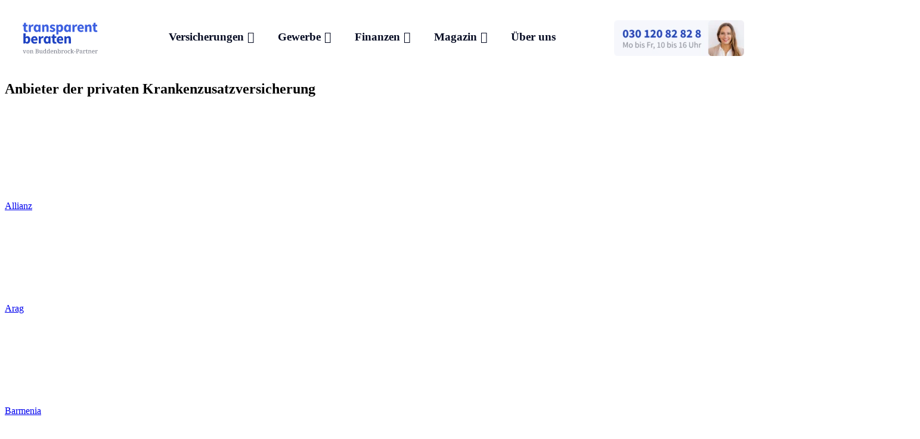

--- FILE ---
content_type: text/html; charset=UTF-8
request_url: https://www.transparent-beraten.de/private-krankenzusatzversicherung/anbieter/
body_size: 30167
content:
<!doctype html>
<html lang="de">

<head>
	<meta charset="UTF-8">
	<meta name="viewport" content="width=device-width, initial-scale=1">
	<meta name="google-site-verification" content="" />
	<link rel="profile" href="https://gmpg.org/xfn/11">

	<link rel="icon" type="image/png" sizes="16x16" href="/wp-content/themes/traber2020/assets/favicons/traber/favicon-16x16.png">
	<link rel="icon" type="image/png" sizes="32x32" href="/wp-content/themes/traber2020/assets/favicons/traber/favicon-32x32.png">
	<link rel="icon" type="image/png" sizes="180x180" href="/wp-content/themes/traber2020/assets/favicons/traber/favicon-180x180.png">
	<link rel="icon" type="image/png" sizes="192x192" href="/wp-content/themes/traber2020/assets/favicons/traber/favicon-192x192.png">
	<link rel="icon" type="image/png" sizes="512x512" href="/wp-content/themes/traber2020/assets/favicons/traber/favicon-512x512.png">

	<link rel="icon" href="/wp-content/themes/traber2020/assets/favicons/traber/favicon.svg" type="image/svg+xml">
	<link rel="apple-touch-icon" href="/wp-content/themes/traber2020/assets/favicons/traber/favicon-180x180.png">
	<link rel="manifest" href="/wp-content/themes/traber2020/assets/favicons/traber/manifest.webmanifest">

	<link rel="preload" href="/wp-content/themes/traber2020/assets/fonts/source-sans-pro-v14-latin-regular.woff2" as="font" type="font/woff2" crossorigin>
	<link rel="preload" href="/wp-content/themes/traber2020/assets/fonts/source-sans-pro-v14-latin-600.woff2" as="font" type="font/woff2" crossorigin>
	<link rel="preload" href="/wp-content/themes/traber2020/assets/fonts/source-sans-pro-v14-latin-700.woff2" as="font" type="font/woff2" crossorigin>

	
					<!--
	<link rel="preload" fetchpriority="high" as="image" href="" type="image/jpeg">
	-->
				<!--
	<link rel="preload" fetchpriority="high" as="image" href="" type="image/jpeg">
	-->
	
	<meta name='robots' content='index, follow, max-image-preview:large, max-snippet:-1, max-video-preview:-1' />
	<style>img:is([sizes="auto" i], [sizes^="auto," i]) { contain-intrinsic-size: 3000px 1500px }</style>
	
	<!-- This site is optimized with the Yoast SEO Premium plugin v25.5 (Yoast SEO v25.5) - https://yoast.com/wordpress/plugins/seo/ -->
	<title>Die Anbieter der privaten Krankenzusatzversicherung</title>
	<meta name="description" content="Übersicht einer Auswahl von Anbietern der Krankenzusatzversicherungen: Leistungen und Unterschiede im Vergleich." />
	<link rel="canonical" href="https://www.transparent-beraten.de/private-krankenzusatzversicherung/anbieter/" />
	<meta property="og:locale" content="de_DE" />
	<meta property="og:type" content="article" />
	<meta property="og:title" content="Anbieter der privaten Krankenzusatzversicherung" />
	<meta property="og:description" content="Übersicht einer Auswahl von Anbietern der Krankenzusatzversicherungen: Leistungen und Unterschiede im Vergleich." />
	<meta property="og:url" content="https://www.transparent-beraten.de/private-krankenzusatzversicherung/anbieter/" />
	<meta property="og:site_name" content="www.transparent-beraten.de" />
	<meta name="twitter:card" content="summary_large_image" />
	<meta name="twitter:label1" content="Geschätzte Lesezeit" />
	<meta name="twitter:data1" content="1 Minute" />
	<script type="application/ld+json" class="yoast-schema-graph">{"@context":"https://schema.org","@graph":[{"@type":"Article","@id":"https://www.transparent-beraten.de/private-krankenzusatzversicherung/anbieter/#article","author":{"@type":"Organization","name":"transparent-beraten.de GmbH","url":"https://www.transparent-beraten.de","logo":"https://www.transparent-beraten.de/transparent-beraten-de-logo.svg","address":{"@type":"PostalAddress","addressLocality":"Berlin","addressCountry":"DE","postalCode":"10783","streetAddress":"Zietenstraße 25A"}},"headline":"Anbieter der privaten Krankenzusatz&shy;versicherung","datePublished":"2021-07-14T16:33:41+00:00","dateModified":"2024-12-04T10:34:37+00:00","wordCount":27,"inLanguage":"de"},{"@type":"BreadcrumbList","@id":"https://www.transparent-beraten.de/private-krankenzusatzversicherung/anbieter/#breadcrumb","itemListElement":[{"@type":"ListItem","position":1,"name":"Private Krankenzusatz&shy;versicherung","item":"https://www.transparent-beraten.de/private-krankenzusatzversicherung/"},{"@type":"ListItem","position":2,"name":"Anbieter"}]}]}</script>
	<meta name="author" content="Lena Mierbach" />
	<meta name="geo.placename" content="Berlin" />
	<meta name="geo.position" content="52.4971164;13.3563312" />
	<meta name="geo.region" content="Deutschland" />
	<!-- / Yoast SEO Premium plugin. -->


<link rel="alternate" type="application/rss+xml" title="www.transparent-beraten.de &raquo; Feed" href="https://www.transparent-beraten.de/feed/" />
<link rel="alternate" type="application/rss+xml" title="www.transparent-beraten.de &raquo; Kommentar-Feed" href="https://www.transparent-beraten.de/comments/feed/" />
<link rel='stylesheet' id='wp-block-library-css' href='https://www.transparent-beraten.de/wp-includes/css/dist/block-library/style.min.css?ver=6.8.3' type='text/css' media='all' />
<style id='classic-theme-styles-inline-css' type='text/css'>
/*! This file is auto-generated */
.wp-block-button__link{color:#fff;background-color:#32373c;border-radius:9999px;box-shadow:none;text-decoration:none;padding:calc(.667em + 2px) calc(1.333em + 2px);font-size:1.125em}.wp-block-file__button{background:#32373c;color:#fff;text-decoration:none}
</style>
<style id='global-styles-inline-css' type='text/css'>
:root{--wp--preset--aspect-ratio--square: 1;--wp--preset--aspect-ratio--4-3: 4/3;--wp--preset--aspect-ratio--3-4: 3/4;--wp--preset--aspect-ratio--3-2: 3/2;--wp--preset--aspect-ratio--2-3: 2/3;--wp--preset--aspect-ratio--16-9: 16/9;--wp--preset--aspect-ratio--9-16: 9/16;--wp--preset--color--black: #000000;--wp--preset--color--cyan-bluish-gray: #abb8c3;--wp--preset--color--white: #fff;--wp--preset--color--pale-pink: #f78da7;--wp--preset--color--vivid-red: #cf2e2e;--wp--preset--color--luminous-vivid-orange: #ff6900;--wp--preset--color--luminous-vivid-amber: #fcb900;--wp--preset--color--light-green-cyan: #7bdcb5;--wp--preset--color--vivid-green-cyan: #00d084;--wp--preset--color--pale-cyan-blue: #8ed1fc;--wp--preset--color--vivid-cyan-blue: #0693e3;--wp--preset--color--vivid-purple: #9b51e0;--wp--preset--color--blue: #3D60E1;--wp--preset--color--c-blue-medium: #1E42C2;--wp--preset--color--c-blue-dark: #112469;--wp--preset--color--c-black-text: #060C23;--wp--preset--color--gray: #EDF1FC;--wp--preset--color--yellow-light: #FFF3D6;--wp--preset--color--sq-orange: #FFD15E;--wp--preset--color--orange-dark: #664900;--wp--preset--color--green-light: #D7F6E5;--wp--preset--color--cta-green: #35D47F;--wp--preset--color--green-dark: #125431;--wp--preset--color--red-light: #FFD6D9;--wp--preset--color--sq-red: #FF4D58;--wp--preset--color--red-dark: #8F000A;--wp--preset--color--grey: #646E7A;--wp--preset--gradient--vivid-cyan-blue-to-vivid-purple: linear-gradient(135deg,rgba(6,147,227,1) 0%,rgb(155,81,224) 100%);--wp--preset--gradient--light-green-cyan-to-vivid-green-cyan: linear-gradient(135deg,rgb(122,220,180) 0%,rgb(0,208,130) 100%);--wp--preset--gradient--luminous-vivid-amber-to-luminous-vivid-orange: linear-gradient(135deg,rgba(252,185,0,1) 0%,rgba(255,105,0,1) 100%);--wp--preset--gradient--luminous-vivid-orange-to-vivid-red: linear-gradient(135deg,rgba(255,105,0,1) 0%,rgb(207,46,46) 100%);--wp--preset--gradient--very-light-gray-to-cyan-bluish-gray: linear-gradient(135deg,rgb(238,238,238) 0%,rgb(169,184,195) 100%);--wp--preset--gradient--cool-to-warm-spectrum: linear-gradient(135deg,rgb(74,234,220) 0%,rgb(151,120,209) 20%,rgb(207,42,186) 40%,rgb(238,44,130) 60%,rgb(251,105,98) 80%,rgb(254,248,76) 100%);--wp--preset--gradient--blush-light-purple: linear-gradient(135deg,rgb(255,206,236) 0%,rgb(152,150,240) 100%);--wp--preset--gradient--blush-bordeaux: linear-gradient(135deg,rgb(254,205,165) 0%,rgb(254,45,45) 50%,rgb(107,0,62) 100%);--wp--preset--gradient--luminous-dusk: linear-gradient(135deg,rgb(255,203,112) 0%,rgb(199,81,192) 50%,rgb(65,88,208) 100%);--wp--preset--gradient--pale-ocean: linear-gradient(135deg,rgb(255,245,203) 0%,rgb(182,227,212) 50%,rgb(51,167,181) 100%);--wp--preset--gradient--electric-grass: linear-gradient(135deg,rgb(202,248,128) 0%,rgb(113,206,126) 100%);--wp--preset--gradient--midnight: linear-gradient(135deg,rgb(2,3,129) 0%,rgb(40,116,252) 100%);--wp--preset--font-size--small: 13px;--wp--preset--font-size--medium: 20px;--wp--preset--font-size--large: 36px;--wp--preset--font-size--x-large: 42px;--wp--preset--spacing--20: 0.44rem;--wp--preset--spacing--30: 0.67rem;--wp--preset--spacing--40: 1rem;--wp--preset--spacing--50: 1.5rem;--wp--preset--spacing--60: 2.25rem;--wp--preset--spacing--70: 3.38rem;--wp--preset--spacing--80: 5.06rem;--wp--preset--shadow--natural: 6px 6px 9px rgba(0, 0, 0, 0.2);--wp--preset--shadow--deep: 12px 12px 50px rgba(0, 0, 0, 0.4);--wp--preset--shadow--sharp: 6px 6px 0px rgba(0, 0, 0, 0.2);--wp--preset--shadow--outlined: 6px 6px 0px -3px rgba(255, 255, 255, 1), 6px 6px rgba(0, 0, 0, 1);--wp--preset--shadow--crisp: 6px 6px 0px rgba(0, 0, 0, 1);}:where(.is-layout-flex){gap: 0.5em;}:where(.is-layout-grid){gap: 0.5em;}body .is-layout-flex{display: flex;}.is-layout-flex{flex-wrap: wrap;align-items: center;}.is-layout-flex > :is(*, div){margin: 0;}body .is-layout-grid{display: grid;}.is-layout-grid > :is(*, div){margin: 0;}:where(.wp-block-columns.is-layout-flex){gap: 2em;}:where(.wp-block-columns.is-layout-grid){gap: 2em;}:where(.wp-block-post-template.is-layout-flex){gap: 1.25em;}:where(.wp-block-post-template.is-layout-grid){gap: 1.25em;}.has-black-color{color: var(--wp--preset--color--black) !important;}.has-cyan-bluish-gray-color{color: var(--wp--preset--color--cyan-bluish-gray) !important;}.has-white-color{color: var(--wp--preset--color--white) !important;}.has-pale-pink-color{color: var(--wp--preset--color--pale-pink) !important;}.has-vivid-red-color{color: var(--wp--preset--color--vivid-red) !important;}.has-luminous-vivid-orange-color{color: var(--wp--preset--color--luminous-vivid-orange) !important;}.has-luminous-vivid-amber-color{color: var(--wp--preset--color--luminous-vivid-amber) !important;}.has-light-green-cyan-color{color: var(--wp--preset--color--light-green-cyan) !important;}.has-vivid-green-cyan-color{color: var(--wp--preset--color--vivid-green-cyan) !important;}.has-pale-cyan-blue-color{color: var(--wp--preset--color--pale-cyan-blue) !important;}.has-vivid-cyan-blue-color{color: var(--wp--preset--color--vivid-cyan-blue) !important;}.has-vivid-purple-color{color: var(--wp--preset--color--vivid-purple) !important;}.has-black-background-color{background-color: var(--wp--preset--color--black) !important;}.has-cyan-bluish-gray-background-color{background-color: var(--wp--preset--color--cyan-bluish-gray) !important;}.has-white-background-color{background-color: var(--wp--preset--color--white) !important;}.has-pale-pink-background-color{background-color: var(--wp--preset--color--pale-pink) !important;}.has-vivid-red-background-color{background-color: var(--wp--preset--color--vivid-red) !important;}.has-luminous-vivid-orange-background-color{background-color: var(--wp--preset--color--luminous-vivid-orange) !important;}.has-luminous-vivid-amber-background-color{background-color: var(--wp--preset--color--luminous-vivid-amber) !important;}.has-light-green-cyan-background-color{background-color: var(--wp--preset--color--light-green-cyan) !important;}.has-vivid-green-cyan-background-color{background-color: var(--wp--preset--color--vivid-green-cyan) !important;}.has-pale-cyan-blue-background-color{background-color: var(--wp--preset--color--pale-cyan-blue) !important;}.has-vivid-cyan-blue-background-color{background-color: var(--wp--preset--color--vivid-cyan-blue) !important;}.has-vivid-purple-background-color{background-color: var(--wp--preset--color--vivid-purple) !important;}.has-black-border-color{border-color: var(--wp--preset--color--black) !important;}.has-cyan-bluish-gray-border-color{border-color: var(--wp--preset--color--cyan-bluish-gray) !important;}.has-white-border-color{border-color: var(--wp--preset--color--white) !important;}.has-pale-pink-border-color{border-color: var(--wp--preset--color--pale-pink) !important;}.has-vivid-red-border-color{border-color: var(--wp--preset--color--vivid-red) !important;}.has-luminous-vivid-orange-border-color{border-color: var(--wp--preset--color--luminous-vivid-orange) !important;}.has-luminous-vivid-amber-border-color{border-color: var(--wp--preset--color--luminous-vivid-amber) !important;}.has-light-green-cyan-border-color{border-color: var(--wp--preset--color--light-green-cyan) !important;}.has-vivid-green-cyan-border-color{border-color: var(--wp--preset--color--vivid-green-cyan) !important;}.has-pale-cyan-blue-border-color{border-color: var(--wp--preset--color--pale-cyan-blue) !important;}.has-vivid-cyan-blue-border-color{border-color: var(--wp--preset--color--vivid-cyan-blue) !important;}.has-vivid-purple-border-color{border-color: var(--wp--preset--color--vivid-purple) !important;}.has-vivid-cyan-blue-to-vivid-purple-gradient-background{background: var(--wp--preset--gradient--vivid-cyan-blue-to-vivid-purple) !important;}.has-light-green-cyan-to-vivid-green-cyan-gradient-background{background: var(--wp--preset--gradient--light-green-cyan-to-vivid-green-cyan) !important;}.has-luminous-vivid-amber-to-luminous-vivid-orange-gradient-background{background: var(--wp--preset--gradient--luminous-vivid-amber-to-luminous-vivid-orange) !important;}.has-luminous-vivid-orange-to-vivid-red-gradient-background{background: var(--wp--preset--gradient--luminous-vivid-orange-to-vivid-red) !important;}.has-very-light-gray-to-cyan-bluish-gray-gradient-background{background: var(--wp--preset--gradient--very-light-gray-to-cyan-bluish-gray) !important;}.has-cool-to-warm-spectrum-gradient-background{background: var(--wp--preset--gradient--cool-to-warm-spectrum) !important;}.has-blush-light-purple-gradient-background{background: var(--wp--preset--gradient--blush-light-purple) !important;}.has-blush-bordeaux-gradient-background{background: var(--wp--preset--gradient--blush-bordeaux) !important;}.has-luminous-dusk-gradient-background{background: var(--wp--preset--gradient--luminous-dusk) !important;}.has-pale-ocean-gradient-background{background: var(--wp--preset--gradient--pale-ocean) !important;}.has-electric-grass-gradient-background{background: var(--wp--preset--gradient--electric-grass) !important;}.has-midnight-gradient-background{background: var(--wp--preset--gradient--midnight) !important;}.has-small-font-size{font-size: var(--wp--preset--font-size--small) !important;}.has-medium-font-size{font-size: var(--wp--preset--font-size--medium) !important;}.has-large-font-size{font-size: var(--wp--preset--font-size--large) !important;}.has-x-large-font-size{font-size: var(--wp--preset--font-size--x-large) !important;}
:where(.wp-block-post-template.is-layout-flex){gap: 1.25em;}:where(.wp-block-post-template.is-layout-grid){gap: 1.25em;}
:where(.wp-block-columns.is-layout-flex){gap: 2em;}:where(.wp-block-columns.is-layout-grid){gap: 2em;}
:root :where(.wp-block-pullquote){font-size: 1.5em;line-height: 1.6;}
</style>
<link rel='stylesheet' id='simple-banner-style-css' href='https://www.transparent-beraten.de/wp-content/plugins/simple-banner/simple-banner.css?ver=3.2.0' type='text/css' media='all' />
<link rel='stylesheet' id='megamenu-css' href='https://www.transparent-beraten.de/wp-content/uploads/maxmegamenu/style.css?ver=3bacf2' type='text/css' media='all' />
<link rel='stylesheet' id='megamenu-fontawesome6-css' href='https://www.transparent-beraten.de/wp-content/plugins/megamenu-pro/icons/fontawesome6/css/all.min.css?ver=2.4.4' type='text/css' media='all' />
<link rel='stylesheet' id='fachportale2019-style-css' href='https://www.transparent-beraten.de/wp-content/themes/traber2020/style.css?ver=1768391397' type='text/css' media='all' />
<link rel='stylesheet' id='borlabs-cookie-custom-css' href='https://www.transparent-beraten.de/wp-content/cache/borlabs-cookie/1/borlabs-cookie-1-de.css?ver=3.3.23-77' type='text/css' media='all' />
<script type="text/javascript" src="https://www.transparent-beraten.de/wp-content/themes/traber2020/assets/js/enqueue/jquery-3.4.1.min.js?ver=1768391397" id="jquery-js"></script>
<script type="text/javascript" id="simple-banner-script-js-before">
/* <![CDATA[ */
const simpleBannerScriptParams = {"pro_version_enabled":"1","debug_mode":"","id":61524,"version":"3.2.0","banner_params":[{"hide_simple_banner":"yes","simple_banner_prepend_element":"body","simple_banner_position":"","header_margin":"","header_padding":"","wp_body_open_enabled":"","wp_body_open":true,"simple_banner_z_index":"","simple_banner_text":"<span class=\"emoji\">\ud83d\udd25<\/span> <a href=\"https:\/\/www.transparent-beraten.de\/berufsunfaehigkeitsversicherung\/?mtm_campaign=balken&amp;mtm_medium=website&amp;mtm_content=bu-tarife-2025\">Jetzt noch von den <b>g\u00fcnstigeren Berufsunf\u00e4higkeitsversicherungs-Tarifen<\/b> aus 2025 profitieren!<\/a>","disabled_on_current_page":false,"disabled_pages_array":[],"is_current_page_a_post":false,"disabled_on_posts":"","simple_banner_disabled_page_paths":"","simple_banner_font_size":"","simple_banner_color":"#D7F6E5","simple_banner_text_color":"#112469","simple_banner_link_color":"#000000","simple_banner_close_color":"#7db595","simple_banner_custom_css":"","simple_banner_scrolling_custom_css":"","simple_banner_text_custom_css":"padding: 13px;\r\nfont-size: 16px;\r\nfont-weight: 500; \r\n\r\n.emoji {\r\nfont-size: 17px;\r\nvertical-align: center;\r\n}\r\n\r\na {\r\ntext-decoration: none;\r\nfont-weight: 500;\r\n}\r\n\r\na:hover {\r\ncolor: #1E42C2;\r\n}","simple_banner_button_css":"","site_custom_css":"","keep_site_custom_css":"","site_custom_js":"","keep_site_custom_js":"","close_button_enabled":"on","close_button_expiration":"","close_button_cookie_set":false,"current_date":{"date":"2026-01-16 20:59:01.736829","timezone_type":3,"timezone":"UTC"},"start_date":{"date":"2026-01-16 20:59:01.736834","timezone_type":3,"timezone":"UTC"},"end_date":{"date":"2026-01-16 20:59:01.736838","timezone_type":3,"timezone":"UTC"},"simple_banner_start_after_date":"","simple_banner_remove_after_date":"","simple_banner_insert_inside_element":""},{"hide_simple_banner":"no","simple_banner_prepend_element":"body","simple_banner_position":"","header_margin":"","header_padding":"","wp_body_open_enabled":"","wp_body_open":true,"simple_banner_z_index":"","simple_banner_text":"","disabled_on_current_page":false,"disabled_pages_array":[],"is_current_page_a_post":false,"disabled_on_posts":"","simple_banner_disabled_page_paths":"","simple_banner_font_size":"","simple_banner_color":"","simple_banner_text_color":"","simple_banner_link_color":"","simple_banner_close_color":"","simple_banner_custom_css":"","simple_banner_scrolling_custom_css":"","simple_banner_text_custom_css":"","simple_banner_button_css":"","site_custom_css":"","keep_site_custom_css":"","site_custom_js":"","keep_site_custom_js":"","close_button_enabled":"","close_button_expiration":"","close_button_cookie_set":false,"current_date":{"date":"2026-01-16 20:59:01.737105","timezone_type":3,"timezone":"UTC"},"start_date":{"date":"2026-01-16 20:59:01.737110","timezone_type":3,"timezone":"UTC"},"end_date":{"date":"2026-01-16 20:59:01.737113","timezone_type":3,"timezone":"UTC"},"simple_banner_start_after_date":"","simple_banner_remove_after_date":"","simple_banner_insert_inside_element":""},{"hide_simple_banner":"no","simple_banner_prepend_element":"body","simple_banner_position":"","header_margin":"","header_padding":"","wp_body_open_enabled":"","wp_body_open":true,"simple_banner_z_index":"","simple_banner_text":"","disabled_on_current_page":false,"disabled_pages_array":[],"is_current_page_a_post":false,"disabled_on_posts":"","simple_banner_disabled_page_paths":"","simple_banner_font_size":"","simple_banner_color":"","simple_banner_text_color":"","simple_banner_link_color":"","simple_banner_close_color":"","simple_banner_custom_css":"","simple_banner_scrolling_custom_css":"","simple_banner_text_custom_css":"","simple_banner_button_css":"","site_custom_css":"","keep_site_custom_css":"","site_custom_js":"","keep_site_custom_js":"","close_button_enabled":"","close_button_expiration":"","close_button_cookie_set":false,"current_date":{"date":"2026-01-16 20:59:01.737350","timezone_type":3,"timezone":"UTC"},"start_date":{"date":"2026-01-16 20:59:01.737354","timezone_type":3,"timezone":"UTC"},"end_date":{"date":"2026-01-16 20:59:01.737357","timezone_type":3,"timezone":"UTC"},"simple_banner_start_after_date":"","simple_banner_remove_after_date":"","simple_banner_insert_inside_element":""},{"hide_simple_banner":"no","simple_banner_prepend_element":"body","simple_banner_position":"","header_margin":"","header_padding":"","wp_body_open_enabled":"","wp_body_open":true,"simple_banner_z_index":"","simple_banner_text":"","disabled_on_current_page":false,"disabled_pages_array":[],"is_current_page_a_post":false,"disabled_on_posts":"","simple_banner_disabled_page_paths":"","simple_banner_font_size":"","simple_banner_color":"","simple_banner_text_color":"","simple_banner_link_color":"","simple_banner_close_color":"","simple_banner_custom_css":"","simple_banner_scrolling_custom_css":"","simple_banner_text_custom_css":"","simple_banner_button_css":"","site_custom_css":"","keep_site_custom_css":"","site_custom_js":"","keep_site_custom_js":"","close_button_enabled":"","close_button_expiration":"","close_button_cookie_set":false,"current_date":{"date":"2026-01-16 20:59:01.737588","timezone_type":3,"timezone":"UTC"},"start_date":{"date":"2026-01-16 20:59:01.737592","timezone_type":3,"timezone":"UTC"},"end_date":{"date":"2026-01-16 20:59:01.737595","timezone_type":3,"timezone":"UTC"},"simple_banner_start_after_date":"","simple_banner_remove_after_date":"","simple_banner_insert_inside_element":""},{"hide_simple_banner":"no","simple_banner_prepend_element":"body","simple_banner_position":"","header_margin":"","header_padding":"","wp_body_open_enabled":"","wp_body_open":true,"simple_banner_z_index":"","simple_banner_text":"","disabled_on_current_page":false,"disabled_pages_array":[],"is_current_page_a_post":false,"disabled_on_posts":"","simple_banner_disabled_page_paths":"","simple_banner_font_size":"","simple_banner_color":"","simple_banner_text_color":"","simple_banner_link_color":"","simple_banner_close_color":"","simple_banner_custom_css":"","simple_banner_scrolling_custom_css":"","simple_banner_text_custom_css":"","simple_banner_button_css":"","site_custom_css":"","keep_site_custom_css":"","site_custom_js":"","keep_site_custom_js":"","close_button_enabled":"","close_button_expiration":"","close_button_cookie_set":false,"current_date":{"date":"2026-01-16 20:59:01.737827","timezone_type":3,"timezone":"UTC"},"start_date":{"date":"2026-01-16 20:59:01.737831","timezone_type":3,"timezone":"UTC"},"end_date":{"date":"2026-01-16 20:59:01.737835","timezone_type":3,"timezone":"UTC"},"simple_banner_start_after_date":"","simple_banner_remove_after_date":"","simple_banner_insert_inside_element":""}]}
/* ]]> */
</script>
<script type="text/javascript" src="https://www.transparent-beraten.de/wp-content/plugins/simple-banner/simple-banner.js?ver=3.2.0" id="simple-banner-script-js"></script>
<script data-no-optimize="1" data-no-minify="1" data-cfasync="false" type="text/javascript" src="https://www.transparent-beraten.de/wp-content/cache/borlabs-cookie/1/borlabs-cookie-config-de.json.js?ver=3.3.23-109" id="borlabs-cookie-config-js"></script>
<link rel="EditURI" type="application/rsd+xml" title="RSD" href="https://www.transparent-beraten.de/xmlrpc.php?rsd" />
<link rel='shortlink' href='https://www.transparent-beraten.de/?p=61524' />
<link rel="alternate" title="oEmbed (JSON)" type="application/json+oembed" href="https://www.transparent-beraten.de/wp-json/oembed/1.0/embed?url=https%3A%2F%2Fwww.transparent-beraten.de%2Fprivate-krankenzusatzversicherung%2Fanbieter%2F" />
<link rel="alternate" title="oEmbed (XML)" type="text/xml+oembed" href="https://www.transparent-beraten.de/wp-json/oembed/1.0/embed?url=https%3A%2F%2Fwww.transparent-beraten.de%2Fprivate-krankenzusatzversicherung%2Fanbieter%2F&#038;format=xml" />
<style id="simple-banner-hide" type="text/css">.simple-banner{display:none;}</style><style id="simple-banner-background-color" type="text/css">.simple-banner{background:#D7F6E5;}</style><style id="simple-banner-text-color" type="text/css">.simple-banner .simple-banner-text{color:#112469;}</style><style id="simple-banner-link-color" type="text/css">.simple-banner .simple-banner-text a{color:#000000;}</style><style id="simple-banner-z-index" type="text/css">.simple-banner{z-index: 99999;}</style><style id="simple-banner-close-color" type="text/css">.simple-banner .simple-banner-button{color:#7db595;}</style><style id="simple-banner-text-custom-css" type="text/css">.simple-banner .simple-banner-text{padding: 13px;
font-size: 16px;
font-weight: 500; 

.emoji {
font-size: 17px;
vertical-align: center;
}

a {
text-decoration: none;
font-weight: 500;
}

a:hover {
color: #1E42C2;
}}</style><style id="simple-banner-site-custom-css-dummy" type="text/css"></style><script id="simple-banner-site-custom-js-dummy" type="text/javascript"></script><style id="simple-banner-background-color_2" type="text/css">.simple-banner_2{background: #024985;}</style><style id="simple-banner-text-color_2" type="text/css">.simple-banner_2 .simple-banner-text_2{color: #ffffff;}</style><style id="simple-banner-link-color_2" type="text/css">.simple-banner_2 .simple-banner-text_2 a{color:#f16521;}</style><style id="simple-banner-z-index_2" type="text/css">.simple-banner_2{z-index: 99999;}</style><style id="simple-banner-background-color_3" type="text/css">.simple-banner_3{background: #024985;}</style><style id="simple-banner-text-color_3" type="text/css">.simple-banner_3 .simple-banner-text_3{color: #ffffff;}</style><style id="simple-banner-link-color_3" type="text/css">.simple-banner_3 .simple-banner-text_3 a{color:#f16521;}</style><style id="simple-banner-z-index_3" type="text/css">.simple-banner_3{z-index: 99999;}</style><style id="simple-banner-background-color_4" type="text/css">.simple-banner_4{background: #024985;}</style><style id="simple-banner-text-color_4" type="text/css">.simple-banner_4 .simple-banner-text_4{color: #ffffff;}</style><style id="simple-banner-link-color_4" type="text/css">.simple-banner_4 .simple-banner-text_4 a{color:#f16521;}</style><style id="simple-banner-z-index_4" type="text/css">.simple-banner_4{z-index: 99999;}</style><style id="simple-banner-background-color_5" type="text/css">.simple-banner_5{background: #024985;}</style><style id="simple-banner-text-color_5" type="text/css">.simple-banner_5 .simple-banner-text_5{color: #ffffff;}</style><style id="simple-banner-link-color_5" type="text/css">.simple-banner_5 .simple-banner-text_5 a{color:#f16521;}</style><style id="simple-banner-z-index_5" type="text/css">.simple-banner_5{z-index: 99999;}</style><script>
	var wordpressConfig = {
		stylesheetURI: 'https://www.transparent-beraten.de/wp-content/themes/traber2020'
	}</script><script>waizmannConfig = {"iframeURL":"https:\/\/rechner.waizmannpro.de\/rechner\/26364\/krankenhaus","iframeHeight":"","containerID":"","embed_html":""}</script><style type="text/css">.recentcomments a{display:inline !important;padding:0 !important;margin:0 !important;}</style><script data-no-optimize="1" data-no-minify="1" data-cfasync="false" data-borlabs-cookie-script-blocker-ignore>
    (function () {
        if ('0' === '1' && '1' === '1') {
            window['gtag_enable_tcf_support'] = true;
        }
        window.dataLayer = window.dataLayer || [];
        if (typeof window.gtag !== 'function') {
            window.gtag = function () {
                window.dataLayer.push(arguments);
            };
        }
        gtag('set', 'developer_id.dYjRjMm', true);
        if ('1' === '1') {
            let getCookieValue = function (name) {
                return document.cookie.match('(^|;)\\s*' + name + '\\s*=\\s*([^;]+)')?.pop() || '';
            };
            const gtmRegionsData = '{{ google-tag-manager-cm-regional-defaults }}';
            let gtmRegions = [];
            if (gtmRegionsData !== '\{\{ google-tag-manager-cm-regional-defaults \}\}') {
                gtmRegions = JSON.parse(gtmRegionsData);
            }
            let defaultRegion = null;
            for (let gtmRegionIndex in gtmRegions) {
                let gtmRegion = gtmRegions[gtmRegionIndex];
                if (gtmRegion['google-tag-manager-cm-region'] === '') {
                    defaultRegion = gtmRegion;
                } else {
                    gtag('consent', 'default', {
                        'ad_storage': gtmRegion['google-tag-manager-cm-default-ad-storage'],
                        'ad_user_data': gtmRegion['google-tag-manager-cm-default-ad-user-data'],
                        'ad_personalization': gtmRegion['google-tag-manager-cm-default-ad-personalization'],
                        'analytics_storage': gtmRegion['google-tag-manager-cm-default-analytics-storage'],
                        'functionality_storage': gtmRegion['google-tag-manager-cm-default-functionality-storage'],
                        'personalization_storage': gtmRegion['google-tag-manager-cm-default-personalization-storage'],
                        'security_storage': gtmRegion['google-tag-manager-cm-default-security-storage'],
                        'region': gtmRegion['google-tag-manager-cm-region'].toUpperCase().split(','),
						'wait_for_update': 500,
                    });
                }
            }
            let cookieValue = getCookieValue('borlabs-cookie-gcs');
            let consentsFromCookie = {};
            if (cookieValue !== '') {
                consentsFromCookie = JSON.parse(decodeURIComponent(cookieValue));
            }
            let defaultValues = {
                'ad_storage': defaultRegion === null ? 'denied' : defaultRegion['google-tag-manager-cm-default-ad-storage'],
                'ad_user_data': defaultRegion === null ? 'denied' : defaultRegion['google-tag-manager-cm-default-ad-user-data'],
                'ad_personalization': defaultRegion === null ? 'denied' : defaultRegion['google-tag-manager-cm-default-ad-personalization'],
                'analytics_storage': defaultRegion === null ? 'denied' : defaultRegion['google-tag-manager-cm-default-analytics-storage'],
                'functionality_storage': defaultRegion === null ? 'denied' : defaultRegion['google-tag-manager-cm-default-functionality-storage'],
                'personalization_storage': defaultRegion === null ? 'denied' : defaultRegion['google-tag-manager-cm-default-personalization-storage'],
                'security_storage': defaultRegion === null ? 'denied' : defaultRegion['google-tag-manager-cm-default-security-storage'],
                'wait_for_update': 500,
            };
            gtag('consent', 'default', {...defaultValues, ...consentsFromCookie});
            gtag('set', 'ads_data_redaction', true);
        }

        if ('0' === '1') {
            let url = new URL(window.location.href);

            if ((url.searchParams.has('gtm_debug') && url.searchParams.get('gtm_debug') !== '') || document.cookie.indexOf('__TAG_ASSISTANT=') !== -1 || document.documentElement.hasAttribute('data-tag-assistant-present')) {
                /* GTM block start */
                (function(w,d,s,l,i){w[l]=w[l]||[];w[l].push({'gtm.start':
                        new Date().getTime(),event:'gtm.js'});var f=d.getElementsByTagName(s)[0],
                    j=d.createElement(s),dl=l!='dataLayer'?'&l='+l:'';j.async=true;j.src=
                    'https://www.googletagmanager.com/gtm.js?id='+i+dl;f.parentNode.insertBefore(j,f);
                })(window,document,'script','dataLayer','GTM-WRP65S4');
                /* GTM block end */
            } else {
                /* GTM block start */
                (function(w,d,s,l,i){w[l]=w[l]||[];w[l].push({'gtm.start':
                        new Date().getTime(),event:'gtm.js'});var f=d.getElementsByTagName(s)[0],
                    j=d.createElement(s),dl=l!='dataLayer'?'&l='+l:'';j.async=true;j.src=
                    'https://www.transparent-beraten.de/wp-content/uploads/borlabs-cookie/' + i + '.js?ver=not-set-yet';f.parentNode.insertBefore(j,f);
                })(window,document,'script','dataLayer','GTM-WRP65S4');
                /* GTM block end */
            }
        }


        let borlabsCookieConsentChangeHandler = function () {
            window.dataLayer = window.dataLayer || [];
            if (typeof window.gtag !== 'function') {
                window.gtag = function() {
                    window.dataLayer.push(arguments);
                };
            }

            let consents = BorlabsCookie.Cookie.getPluginCookie().consents;

            if ('1' === '1') {
                let gtmConsents = {};
                let customConsents = {};

				let services = BorlabsCookie.Services._services;

				for (let service in services) {
					if (service !== 'borlabs-cookie') {
						customConsents['borlabs_cookie_' + service.replaceAll('-', '_')] = BorlabsCookie.Consents.hasConsent(service) ? 'granted' : 'denied';
					}
				}

                if ('0' === '1') {
                    gtmConsents = {
                        'analytics_storage': BorlabsCookie.Consents.hasConsentForServiceGroup('statistics') === true ? 'granted' : 'denied',
                        'functionality_storage': BorlabsCookie.Consents.hasConsentForServiceGroup('statistics') === true ? 'granted' : 'denied',
                        'personalization_storage': BorlabsCookie.Consents.hasConsentForServiceGroup('marketing') === true ? 'granted' : 'denied',
                        'security_storage': BorlabsCookie.Consents.hasConsentForServiceGroup('statistics') === true ? 'granted' : 'denied',
                    };
                } else {
                    gtmConsents = {
                        'ad_storage': BorlabsCookie.Consents.hasConsentForServiceGroup('marketing') === true ? 'granted' : 'denied',
                        'ad_user_data': BorlabsCookie.Consents.hasConsentForServiceGroup('marketing') === true ? 'granted' : 'denied',
                        'ad_personalization': BorlabsCookie.Consents.hasConsentForServiceGroup('marketing') === true ? 'granted' : 'denied',
                        'analytics_storage': BorlabsCookie.Consents.hasConsentForServiceGroup('statistics') === true ? 'granted' : 'denied',
                        'functionality_storage': BorlabsCookie.Consents.hasConsentForServiceGroup('statistics') === true ? 'granted' : 'denied',
                        'personalization_storage': BorlabsCookie.Consents.hasConsentForServiceGroup('marketing') === true ? 'granted' : 'denied',
                        'security_storage': BorlabsCookie.Consents.hasConsentForServiceGroup('statistics') === true ? 'granted' : 'denied',
                    };
                }
                BorlabsCookie.CookieLibrary.setCookie(
                    'borlabs-cookie-gcs',
                    JSON.stringify(gtmConsents),
                    BorlabsCookie.Settings.automaticCookieDomainAndPath.value ? '' : BorlabsCookie.Settings.cookieDomain.value,
                    BorlabsCookie.Settings.cookiePath.value,
                    BorlabsCookie.Cookie.getPluginCookie().expires,
                    BorlabsCookie.Settings.cookieSecure.value,
                    BorlabsCookie.Settings.cookieSameSite.value
                );
                gtag('consent', 'update', {...gtmConsents, ...customConsents});
            }


            for (let serviceGroup in consents) {
                for (let service of consents[serviceGroup]) {
                    if (!window.BorlabsCookieGtmPackageSentEvents.includes(service) && service !== 'borlabs-cookie') {
                        window.dataLayer.push({
                            event: 'borlabs-cookie-opt-in-' + service,
                        });
                        window.BorlabsCookieGtmPackageSentEvents.push(service);
                    }
                }
            }
            let afterConsentsEvent = document.createEvent('Event');
            afterConsentsEvent.initEvent('borlabs-cookie-google-tag-manager-after-consents', true, true);
            document.dispatchEvent(afterConsentsEvent);
        };
        window.BorlabsCookieGtmPackageSentEvents = [];
        document.addEventListener('borlabs-cookie-consent-saved', borlabsCookieConsentChangeHandler);
        document.addEventListener('borlabs-cookie-handle-unblock', borlabsCookieConsentChangeHandler);
    })();
</script><link rel="icon" href="https://www.transparent-beraten.de/wp-content/uploads/2024/10/cropped-favicon-512x512-1-32x32.png" sizes="32x32" />
<link rel="icon" href="https://www.transparent-beraten.de/wp-content/uploads/2024/10/cropped-favicon-512x512-1-192x192.png" sizes="192x192" />
<link rel="apple-touch-icon" href="https://www.transparent-beraten.de/wp-content/uploads/2024/10/cropped-favicon-512x512-1-180x180.png" />
<meta name="msapplication-TileImage" content="https://www.transparent-beraten.de/wp-content/uploads/2024/10/cropped-favicon-512x512-1-270x270.png" />
<style type="text/css">/** Mega Menu CSS: fs **/</style>
<noscript><style id="rocket-lazyload-nojs-css">.rll-youtube-player, [data-lazy-src]{display:none !important;}</style></noscript>	<style>
		:root {
			--page-color: #3D60E1;
			--page-color-lightened: #d3f6ff;
			--page-color-darkened: #1f42c3;
			--page-color-border: #0b2eaf;
			--page-color-contrasted: #fff;
			--page-text-color: #fff;
		}
	</style>
	<script type="application/ld+json">
		{
			"@context": "https://schema.org",
			"@type": "Organization",
			"name": "transparent-beraten.de GmbH",
			"url": "https://www.transparent-beraten.de",
			"logo": "https://www.transparent-beraten.de/transparent-beraten-de-logo.svg",
			"address": {
				"@type": "PostalAddress",
				"addressLocality": "Berlin",
				"addressCountry": "DE",
				"postalCode": "10783",
				"streetAddress": "Zietenstraße 25A"
			},
			"sameAs": [
				"https://twitter.com/tberatende?lang=en",
				"https://www.youtube.com/c/TransparentBeraten",
				"https://de.trustpilot.com/review/transparent-beraten.de",
				"https://www.provenexpert.com/transparent-beraten-de-gmbh/",
				"https://www.trustedshops.de/bewertung/info_XE2FAB7935A6926A3BF068E99DF3F2006.html",
				"https://goo.gl/maps/gXDa8hGyEsZfuCxA9",
				"https://de.linkedin.com/company/transparent-beraten-de-gmbh",
				"https://www.xing.com/companies/transparent-beraten.degmbh",
				"https://www.gelbeseiten.de/gsbiz/24c0bdaf-535f-4f2d-af71-ce9513f3a811"
			],
			"contactPoint": [{
				"@type": "ContactPoint",
				"telephone": "+493012082828",
				"contactType": "customer service",
				"areaServed": "DE"
			}],
			"founders": [{
				"@type": "Person",
				"name": "Mario Müller"
			}]
		}
	</script>

	<!-- Matomo Tag Manager -->
	<script>
	  var _mtm = window._mtm = window._mtm || [];
	  _mtm.push({'mtm.startTime': (new Date().getTime()), 'event': 'mtm.Start'});
	  (function() {
		var d=document, g=d.createElement('script'), s=d.getElementsByTagName('script')[0];
		g.async=true; g.src='https://cdn.matomo.cloud/transparentberaten.matomo.cloud/container_gv95nxMR.js'; s.parentNode.insertBefore(g,s);
	  })();
	</script>
	<!-- End Matomo Tag Manager -->

	<!-- Begin eTrusted bootstrap tag -->
	<script src="https://integrations.etrusted.com/applications/widget.js/v2" defer async></script>
	<!-- End eTrusted bootstrap tag -->
	<!-- TrustBox script -->
	<script type="text/javascript" src="//widget.trustpilot.com/bootstrap/v5/tp.widget.bootstrap.min.js" async></script>
	<!-- End TrustBox script -->

	<!-- Varify.io® code -->
	<script>
	  window.varify = window.varify || {};
	  window.varify.iid = 5011;
	</script>
	<script src="https://app.varify.io/varify.js"></script>

	</head>

<body class="wp-singular page-template-default page page-id-61524 page-parent page-child parent-pageid-61460 wp-theme-traber2020 site-traber mega-menu-menu-1">
	<div id="page" class="site hyphenate">
		<header class="navbar">
		<div id="mega-menu-wrap-menu-1" class="mega-menu-wrap"><div class="mega-menu-toggle"><div class="mega-toggle-blocks-left"><div class='mega-toggle-block mega-spacer-block mega-toggle-block-1' id='mega-toggle-block-1'></div><div class='mega-toggle-block mega-logo-block mega-toggle-block-2' id='mega-toggle-block-2'><a class="mega-menu-logo" href="https://www.transparent-beraten.de" target="_self"><img class="mega-menu-logo" src="https://www.transparent-beraten.de/wp-content/uploads/2024/08/traber-logo-2024.svg" alt="transparent beraten von Buddenbrock-Partner" /></a></div></div><div class="mega-toggle-blocks-center"></div><div class="mega-toggle-blocks-right"><div class='mega-toggle-block mega-html-block mega-toggle-block-3' id='mega-toggle-block-3'><div class="mobile-navbar-phone-icon mega-js-contact-widget-trigger"></div></div><div class='mega-toggle-block mega-spacer-block mega-toggle-block-4' id='mega-toggle-block-4'></div><div class='mega-toggle-block mega-menu-toggle-animated-block mega-toggle-block-5' id='mega-toggle-block-5'><button aria-label="Toggle Menu" class="mega-toggle-animated mega-toggle-animated-slider" type="button" aria-expanded="false">
                  <span class="mega-toggle-animated-box">
                    <span class="mega-toggle-animated-inner"></span>
                  </span>
                </button></div><div class='mega-toggle-block mega-spacer-block mega-toggle-block-6' id='mega-toggle-block-6'></div></div></div><ul id="mega-menu-menu-1" class="mega-menu max-mega-menu mega-menu-horizontal mega-no-js" data-event="hover" data-effect="disabled" data-effect-speed="200" data-effect-mobile="disabled" data-effect-speed-mobile="0" data-panel-width="header.navbar" data-panel-inner-width="500px" data-mobile-force-width="body" data-second-click="go" data-document-click="collapse" data-vertical-behaviour="accordion" data-breakpoint="1080" data-unbind="true" data-mobile-state="collapse_all" data-mobile-direction="vertical" data-hover-intent-timeout="300" data-hover-intent-interval="100" data-overlay-desktop="false" data-overlay-mobile="false"><li class="mega-menu-item mega-menu-item-type-custom mega-menu-item-object-custom mega-align-bottom-left mega-menu-flyout mega-item-align-float-left mega-hide-on-mobile mega-menu-item-46460" id="mega-menu-item-46460"><a class='mega-menu-link mega-menu-logo' href='/'><img class='mega-menu-logo' width='126' height='52' src='https://www.transparent-beraten.de/wp-content/uploads/2024/08/traber-logo-2024.svg' alt='transparent beraten von Buddenbrock-Partner' srcset='https://www.transparent-beraten.de/wp-content/uploads/2024/08/traber-logo-2024.svg 2x' /></a></li><li class="mega-show-in-insurance-comp mega-menu-item mega-menu-item-type-custom mega-menu-item-object-custom mega-current-menu-ancestor mega-menu-item-has-children mega-align-bottom-left mega-menu-flyout mega-menu-item-407" id="mega-menu-item-407"><a class="mega-menu-link" href="/versicherungsvergleich/" title="Versicherungs­vergleich"  aria-expanded="false" tabindex="0">Versicherungen<span class="mega-indicator" aria-hidden="true"></span></a>
<ul class="mega-sub-menu">
<li class="mega-menu-item mega-menu-item-type-custom mega-menu-item-object-custom mega-menu-item-has-children mega-menu-item-1691" id="mega-menu-item-1691"><a class="mega-menu-link" href="#" aria-expanded="false">Beruf und Arbeit<span class="mega-indicator" aria-hidden="true"></span></a>
	<ul class="mega-sub-menu">
<li class="mega-menu-item mega-menu-item-type-custom mega-menu-item-object-custom mega-menu-item-has-children mega-menu-item-1702" id="mega-menu-item-1702"><a class="mega-menu-link" href="/berufsunfaehigkeitsversicherung/" title="Berufs­unfähigkeits­versicherung"  aria-expanded="false">Berufsunfähigkeitsversicherung<span class="mega-indicator" aria-hidden="true"></span></a>
		<ul class="mega-sub-menu">
<li class="mega-menu-item mega-menu-item-type-custom mega-menu-item-object-custom mega-menu-item-134338" id="mega-menu-item-134338"><a class="mega-menu-link" href="/berufsunfaehigkeitsversicherung/" title="Berufs­unfähigkeits­versicherung" >im Überblick<span class="mega-menu-badge mega-menu-badge-style-one">★</span></a></li><li class="mega-menu-item mega-menu-item-type-custom mega-menu-item-object-custom mega-menu-item-134339" id="mega-menu-item-134339"><a class="mega-menu-link" href="/berufsunfaehigkeitsversicherung/test/">aktuelle Testberichte<span class="mega-menu-badge mega-menu-badge-style-two">NEU</span></a></li><li class="mega-menu-item mega-menu-item-type-custom mega-menu-item-object-custom mega-menu-item-134340" id="mega-menu-item-134340"><a class="mega-menu-link" href="/berufsunfaehigkeitsversicherung/anbieter/">Anbieterbewertungen</a></li><li class="mega-menu-item mega-menu-item-type-custom mega-menu-item-object-custom mega-menu-item-134341" id="mega-menu-item-134341"><a class="mega-menu-link" href="/berufsunfaehigkeitsversicherung/berufsgruppen/">Berufsgruppen</a></li><li class="mega-menu-item mega-menu-item-type-custom mega-menu-item-object-custom mega-menu-item-170947" id="mega-menu-item-170947"><a class="mega-menu-link" href="/berufsunfaehigkeitsversicherung/ursachen/" title="Ursachen und Diagnose der Berufs­unfähigkeit" >Erkrankungen</a></li><li class="mega-menu-item mega-menu-item-type-custom mega-menu-item-object-custom mega-menu-item-134342" id="mega-menu-item-134342"><a class="mega-menu-link" href="/berufsunfaehigkeitsversicherung/berufsunfaehigkeitszusatzversicherung/" title="So schließen Sie eine Berufs­unfähigkeitszusatz­versicherung ab" >BU-Zusatzversicherung</a></li><li class="mega-menu-item mega-menu-item-type-custom mega-menu-item-object-custom mega-has-icon mega-icon-left mega-menu-item-187945" id="mega-menu-item-187945"><a class="fas fa-phone fa6 mega-menu-link" href="/berufsunfaehigkeitsversicherung/beratung/">kostenfreie Beratung</a></li>		</ul>
</li><li class="mega-menu-item mega-menu-item-type-custom mega-menu-item-object-custom mega-menu-item-134343" id="mega-menu-item-134343"><a class="mega-menu-link" href="/berufsunfaehigkeitsversicherung/arbeitsunfaehigkeitsversicherung/" title="Arbeitsunfähigkeits­versicherung" >Arbeitsunfähigkeitsversicherung</a></li><li class="mega-menu-item mega-menu-item-type-custom mega-menu-item-object-custom mega-menu-item-1703" id="mega-menu-item-1703"><a class="mega-menu-link" href="/erwerbunfaehigkeitsversicherung/" title="Erwerbsunfähigkeits­versicherung" >Erwerbsunfähigkeitsversicherung</a></li><li class="mega-menu-item mega-menu-item-type-custom mega-menu-item-object-custom mega-menu-item-has-children mega-menu-item-1704" id="mega-menu-item-1704"><a class="mega-menu-link" href="/vollzugsdienstunfaehigkeitsversicherung/" title="Vollzugsdienstunfähigkeits­versicherung"  aria-expanded="false">Vollzugsdienstunfähigkeits­versicherung<span class="mega-indicator" aria-hidden="true"></span></a>
		<ul class="mega-sub-menu">
<li class="mega-menu-item mega-menu-item-type-custom mega-menu-item-object-custom mega-menu-item-176098" id="mega-menu-item-176098"><a class="mega-menu-link" href="/vollzugsdienstunfaehigkeitsversicherung/" title="Vollzugsdienstunfähigkeits­versicherung" >im Überblick<span class="mega-menu-badge mega-menu-badge-style-one">★</span></a></li>		</ul>
</li>	</ul>
</li><li class="mega-menu-item mega-menu-item-type-custom mega-menu-item-object-custom mega-menu-item-has-children mega-menu-item-1694" id="mega-menu-item-1694"><a class="mega-menu-link" href="#" aria-expanded="false">Altersvorsorge und Rente<span class="mega-indicator" aria-hidden="true"></span></a>
	<ul class="mega-sub-menu">
<li class="mega-menu-item mega-menu-item-type-custom mega-menu-item-object-custom mega-menu-item-162267" id="mega-menu-item-162267"><a class="mega-menu-link" href="/altersvorsorge/allgemein/" title="So funktioniert die Altersvorsorge in Deutschland " >Altersvorsorge allgemein</a></li><li class="mega-menu-item mega-menu-item-type-custom mega-menu-item-object-custom mega-menu-item-1714" id="mega-menu-item-1714"><a class="mega-menu-link" href="/altersvorsorge/" title="Private Altersvorsorge" >Private Altersvorsorge</a></li><li class="mega-menu-item mega-menu-item-type-custom mega-menu-item-object-custom mega-menu-item-161204" id="mega-menu-item-161204"><a class="mega-menu-link" href="/altersvorsorge/etf/" title="Private Altersvorsorge mit integrierten ETFs" >mit integrierten ETFs</a></li><li class="mega-menu-item mega-menu-item-type-custom mega-menu-item-object-custom mega-has-icon mega-icon-left mega-menu-item-187943" id="mega-menu-item-187943"><a class="fas fa-phone fa6 mega-menu-link" href="/altersvorsorge/beratung/">kostenfreie Beratung</a></li><li class="mega-menu-item mega-menu-item-type-custom mega-menu-item-object-custom mega-menu-item-139432" id="mega-menu-item-139432"><a class="mega-menu-link" href="/altersvorsorge/test/">aktuelle Testberichte<span class="mega-menu-badge mega-menu-badge-style-two">NEU</span></a></li><li class="mega-menu-item mega-menu-item-type-custom mega-menu-item-object-custom mega-menu-item-170943" id="mega-menu-item-170943"><a class="mega-menu-link" href="/altersvorsorge/berufsgruppen/">Berufsgruppen</a></li><li class="mega-menu-item mega-menu-item-type-custom mega-menu-item-object-custom mega-menu-item-has-children mega-menu-item-1715" id="mega-menu-item-1715"><a class="mega-menu-link" href="/betriebliche-altersvorsorge/" title="Betriebliche Altersvorsorge"  aria-expanded="false">Betriebliche Altersvorsorge<span class="mega-indicator" aria-hidden="true"></span></a>
		<ul class="mega-sub-menu">
<li class="mega-menu-item mega-menu-item-type-custom mega-menu-item-object-custom mega-menu-item-134344" id="mega-menu-item-134344"><a class="mega-menu-link" href="/betriebliche-altersvorsorge/" title="Betriebliche Altersvorsorge" >im Überblick<span class="mega-menu-badge mega-menu-badge-style-one">★</span></a></li><li class="mega-menu-item mega-menu-item-type-custom mega-menu-item-object-custom mega-menu-item-134345" id="mega-menu-item-134345"><a class="mega-menu-link" href="/betriebliche-altersvorsorge/im-test/">aktuelle Testberichte<span class="mega-menu-badge mega-menu-badge-style-two">NEU</span></a></li><li class="mega-menu-item mega-menu-item-type-custom mega-menu-item-object-custom mega-menu-item-134346" id="mega-menu-item-134346"><a class="mega-menu-link" href="/betriebliche-altersvorsorge/anbieter/">Anbieterbewertungen</a></li><li class="mega-menu-item mega-menu-item-type-custom mega-menu-item-object-custom mega-menu-item-134347" id="mega-menu-item-134347"><a class="mega-menu-link" href="/betriebliche-altersvorsorge/direktversicherung/" title="Direkt­versicherung" >Direktversicherung</a></li><li class="mega-menu-item mega-menu-item-type-custom mega-menu-item-object-custom mega-menu-item-134348" id="mega-menu-item-134348"><a class="mega-menu-link" href="/betriebliche-altersvorsorge/direktzusage/" title="Direktzusage" >Direktzusage</a></li><li class="mega-menu-item mega-menu-item-type-custom mega-menu-item-object-custom mega-menu-item-134349" id="mega-menu-item-134349"><a class="mega-menu-link" href="/betriebliche-altersvorsorge/pensionsfonds/" title="Pensionsfonds" >Pensionsfonds</a></li><li class="mega-menu-item mega-menu-item-type-custom mega-menu-item-object-custom mega-menu-item-134350" id="mega-menu-item-134350"><a class="mega-menu-link" href="/betriebliche-altersvorsorge/pensionskasse/" title="Pensionskasse" >Pensionskasse</a></li><li class="mega-menu-item mega-menu-item-type-custom mega-menu-item-object-custom mega-menu-item-134351" id="mega-menu-item-134351"><a class="mega-menu-link" href="/betriebliche-altersvorsorge/unterstuetzungskasse/" title="Unterstützungs­kasse" >Unterstützungskasse</a></li><li class="mega-menu-item mega-menu-item-type-custom mega-menu-item-object-custom mega-menu-item-134352" id="mega-menu-item-134352"><a class="mega-menu-link" href="/betriebliche-altersvorsorge/sozialpartnermodell/" title="Sozialpartnermodell" >Sozialpartnermodell</a></li><li class="mega-menu-item mega-menu-item-type-custom mega-menu-item-object-custom mega-has-icon mega-icon-left mega-menu-item-187946" id="mega-menu-item-187946"><a class="fas fa-phone fa6 mega-menu-link" href="/betriebliche-altersvorsorge/beratung/">kostenfreie Beratung</a></li>		</ul>
</li><li class="mega-menu-item mega-menu-item-type-custom mega-menu-item-object-custom mega-menu-item-1718" id="mega-menu-item-1718"><a class="mega-menu-link" href="/rente/" title="Private Renten­versicherung" >Private Rentenversicherung</a></li><li class="mega-menu-item mega-menu-item-type-custom mega-menu-item-object-custom mega-menu-item-has-children mega-menu-item-185465" id="mega-menu-item-185465"><a class="mega-menu-link" href="/rente/gesetzliche/" title="Was Sie über die gesetzliche Rente wissen müssen"  aria-expanded="false">Gesetzliche Rente<span class="mega-indicator" aria-hidden="true"></span></a>
		<ul class="mega-sub-menu">
<li class="mega-menu-item mega-menu-item-type-custom mega-menu-item-object-custom mega-menu-item-180872" id="mega-menu-item-180872"><a class="mega-menu-link" href="/rente/berechnen/" title="Wie wird die Rente berechnet?" >Rente berechnen</a></li><li class="mega-menu-item mega-menu-item-type-custom mega-menu-item-object-custom mega-menu-item-180873" id="mega-menu-item-180873"><a class="mega-menu-link" href="/rente/steuer/" title="So wird Ihre Rente besteuert (Ratgeber 2026)" >Rente versteuern</a></li><li class="mega-menu-item mega-menu-item-type-custom mega-menu-item-object-custom mega-menu-item-180874" id="mega-menu-item-180874"><a class="mega-menu-link" href="/rente/frueher/" title="Früher in Rente gehen (Ratgeber 2026)" >Früher in Rente</a></li>		</ul>
</li><li class="mega-menu-item mega-menu-item-type-custom mega-menu-item-object-custom mega-menu-item-has-children mega-menu-item-1719" id="mega-menu-item-1719"><a class="mega-menu-link" href="/riester-rente/" title="Riester-Rente"  aria-expanded="false">Riester-Rente<span class="mega-indicator" aria-hidden="true"></span></a>
		<ul class="mega-sub-menu">
<li class="mega-menu-item mega-menu-item-type-custom mega-menu-item-object-custom mega-menu-item-134354" id="mega-menu-item-134354"><a class="mega-menu-link" href="/riester-rente/" title="Riester-Rente" >im Überblick<span class="mega-menu-badge mega-menu-badge-style-one">★</span></a></li><li class="mega-menu-item mega-menu-item-type-custom mega-menu-item-object-custom mega-menu-item-134355" id="mega-menu-item-134355"><a class="mega-menu-link" href="/riester-rente/test/">aktuelle Testberichte<span class="mega-menu-badge mega-menu-badge-style-two">NEU</span></a></li><li class="mega-menu-item mega-menu-item-type-custom mega-menu-item-object-custom mega-menu-item-134356" id="mega-menu-item-134356"><a class="mega-menu-link" href="/riester-rente/anbieter/">Anbieterbewertungen</a></li><li class="mega-menu-item mega-menu-item-type-custom mega-menu-item-object-custom mega-menu-item-134357" id="mega-menu-item-134357"><a class="mega-menu-link" href="/riester-rente/personengruppen/" title="Personengruppen der Riester-Rente" >Personengruppen</a></li><li class="mega-menu-item mega-menu-item-type-custom mega-menu-item-object-custom mega-menu-item-134358" id="mega-menu-item-134358"><a class="mega-menu-link" href="/riester-rente/arten/riester-banksparplan/" title="Riester-Banksparplan" >Riester-Banksparplan</a></li><li class="mega-menu-item mega-menu-item-type-custom mega-menu-item-object-custom mega-menu-item-134359" id="mega-menu-item-134359"><a class="mega-menu-link" href="/riester-rente/arten/riester-fondssparplaene/" title="Riester-Fondssparplan" >Riester-Fondssparplan</a></li><li class="mega-menu-item mega-menu-item-type-custom mega-menu-item-object-custom mega-menu-item-134360" id="mega-menu-item-134360"><a class="mega-menu-link" href="/riester-rente/arten/fondsgebundene-riester-rente/" title="Fondsgebundene Riester-Rente" >Fondsgebundene Riester-Rente</a></li><li class="mega-menu-item mega-menu-item-type-custom mega-menu-item-object-custom mega-menu-item-1724" id="mega-menu-item-1724"><a class="mega-menu-link" href="/wohn-riester/" title="Wohn-Riester" >Wohn-Riester</a></li>		</ul>
</li><li class="mega-menu-item mega-menu-item-type-custom mega-menu-item-object-custom mega-menu-item-1720" id="mega-menu-item-1720"><a class="mega-menu-link" href="/ruerup-rente/" title="Rürup-Rente" >Rürup-Rente</a></li><li class="mega-menu-item mega-menu-item-type-custom mega-menu-item-object-custom mega-menu-item-1721" id="mega-menu-item-1721"><a class="mega-menu-link" href="/sofortrente/" title="Sofortrente" >Sofortrente</a></li><li class="mega-menu-item mega-menu-item-type-custom mega-menu-item-object-custom mega-menu-item-161584" id="mega-menu-item-161584"><a class="mega-menu-link" href="/geld-anlegen/indexfonds-etf/als-altersvorsorge/" title="So wird ein privater ETF-Sparplan zu Ihrer Altersvorsorge" >ETF-Sparplan als Altersvorsorge</a></li>	</ul>
</li><li class="mega-menu-item mega-menu-item-type-custom mega-menu-item-object-custom mega-menu-item-has-children mega-menu-item-134353" id="mega-menu-item-134353"><a class="mega-menu-link" href="#" aria-expanded="false">Risiko und Vorsorge<span class="mega-indicator" aria-hidden="true"></span></a>
	<ul class="mega-sub-menu">
<li class="mega-menu-item mega-menu-item-type-custom mega-menu-item-object-custom mega-menu-item-has-children mega-menu-item-1693" id="mega-menu-item-1693"><a class="mega-menu-link" href="/lebensversicherung/" title="Lebens­versicherung"  aria-expanded="false">Lebensversicherung<span class="mega-indicator" aria-hidden="true"></span></a>
		<ul class="mega-sub-menu">
<li class="mega-menu-item mega-menu-item-type-custom mega-menu-item-object-custom mega-menu-item-1711" id="mega-menu-item-1711"><a class="mega-menu-link" href="/lebensversicherung/" title="Lebens­versicherung" >im Überblick<span class="mega-menu-badge mega-menu-badge-style-one">★</span></a></li><li class="mega-menu-item mega-menu-item-type-custom mega-menu-item-object-custom mega-menu-item-134361" id="mega-menu-item-134361"><a class="mega-menu-link" href="/lebensversicherung/test/">aktuelle Testberichte<span class="mega-menu-badge mega-menu-badge-style-two">NEU</span></a></li><li class="mega-menu-item mega-menu-item-type-custom mega-menu-item-object-custom mega-menu-item-1712" id="mega-menu-item-1712"><a class="mega-menu-link" href="/kapitallebensversicherung/" title="Kapitallebens­versicherung" >Kapitallebensversicherung</a></li><li class="mega-menu-item mega-menu-item-type-custom mega-menu-item-object-custom mega-menu-item-1713" id="mega-menu-item-1713"><a class="mega-menu-link" href="/risikolebensversicherung/" title="Risikolebens­versicherung" >Risikolebensversicherung</a></li><li class="mega-menu-item mega-menu-item-type-custom mega-menu-item-object-custom mega-menu-item-134362" id="mega-menu-item-134362"><a class="mega-menu-link" href="/lebensversicherung/fondsgebunden/" title="Fondsgebundene Lebens­versicherung" >Fondsgebundene Lebensversicherung</a></li><li class="mega-menu-item mega-menu-item-type-custom mega-menu-item-object-custom mega-menu-item-134363" id="mega-menu-item-134363"><a class="mega-menu-link" href="/lebensversicherung/indexpolice/" title="Indexpolicen" >Indexpolicen</a></li>		</ul>
</li><li class="mega-menu-item mega-menu-item-type-custom mega-menu-item-object-custom mega-menu-item-has-children mega-menu-item-1723" id="mega-menu-item-1723"><a class="mega-menu-link" href="/unfallversicherung/" title="Unfall­versicherung"  aria-expanded="false">Unfallversicherung<span class="mega-indicator" aria-hidden="true"></span></a>
		<ul class="mega-sub-menu">
<li class="mega-menu-item mega-menu-item-type-custom mega-menu-item-object-custom mega-menu-item-134364" id="mega-menu-item-134364"><a class="mega-menu-link" href="/unfallversicherung/" title="Unfall­versicherung" >im Überblick<span class="mega-menu-badge mega-menu-badge-style-one">★</span></a></li><li class="mega-menu-item mega-menu-item-type-custom mega-menu-item-object-custom mega-menu-item-134365" id="mega-menu-item-134365"><a class="mega-menu-link" href="/unfallversicherung/test/">aktuelle Testberichte<span class="mega-menu-badge mega-menu-badge-style-two">NEU</span></a></li><li class="mega-menu-item mega-menu-item-type-custom mega-menu-item-object-custom mega-menu-item-134366" id="mega-menu-item-134366"><a class="mega-menu-link" href="/unfallversicherung/anbieter/">Anbieterbewertungen</a></li>		</ul>
</li><li class="mega-menu-item mega-menu-item-type-custom mega-menu-item-object-custom mega-menu-item-134367" id="mega-menu-item-134367"><a class="mega-menu-link" href="/cyber-versicherung/berufsgruppen/privatpersonen/">Cyber-Versicherung</a></li><li class="mega-menu-item mega-menu-item-type-custom mega-menu-item-object-custom mega-menu-item-1716" id="mega-menu-item-1716"><a class="mega-menu-link" href="/dread-disease-versicherung/" title="Dread-Disease-Versicherung" >Dread-Disease-Versicherung</a></li><li class="mega-menu-item mega-menu-item-type-custom mega-menu-item-object-custom mega-menu-item-1717" id="mega-menu-item-1717"><a class="mega-menu-link" href="/krebsversicherung/" title="Krebs­versicherung" >Krebsversicherung</a></li><li class="mega-menu-item mega-menu-item-type-custom mega-menu-item-object-custom mega-menu-item-has-children mega-menu-item-1722" id="mega-menu-item-1722"><a class="mega-menu-link" href="/sterbegeldversicherung/" title="Sterbegeld­versicherung"  aria-expanded="false">Sterbegeldversicherung<span class="mega-indicator" aria-hidden="true"></span></a>
		<ul class="mega-sub-menu">
<li class="mega-menu-item mega-menu-item-type-custom mega-menu-item-object-custom mega-menu-item-187475" id="mega-menu-item-187475"><a class="mega-menu-link" href="/sterbegeldversicherung/" title="Sterbegeld­versicherung" >im Überblick<span class="mega-menu-badge mega-menu-badge-style-one">★</span></a></li><li class="mega-menu-item mega-menu-item-type-custom mega-menu-item-object-custom mega-menu-item-187474" id="mega-menu-item-187474"><a class="mega-menu-link" href="/sterbegeldversicherung/test/">aktuelle Testberichte<span class="mega-menu-badge mega-menu-badge-style-two">NEU</span></a></li>		</ul>
</li>	</ul>
</li><li class="mega-menu-item mega-menu-item-type-custom mega-menu-item-object-custom mega-current-menu-ancestor mega-menu-item-has-children mega-menu-item-1692" id="mega-menu-item-1692"><a class="mega-menu-link" href="#" aria-expanded="false">Krankheit und Pflege<span class="mega-indicator" aria-hidden="true"></span></a>
	<ul class="mega-sub-menu">
<li class="mega-menu-item mega-menu-item-type-custom mega-menu-item-object-custom mega-menu-item-has-children mega-menu-item-1707" id="mega-menu-item-1707"><a class="mega-menu-link" href="/private-krankenversicherung/" title="Private Kranken­versicherung"  aria-expanded="false">Private Krankenversicherung<span class="mega-indicator" aria-hidden="true"></span></a>
		<ul class="mega-sub-menu">
<li class="mega-menu-item mega-menu-item-type-custom mega-menu-item-object-custom mega-menu-item-134368" id="mega-menu-item-134368"><a class="mega-menu-link" href="/private-krankenversicherung/" title="Private Kranken­versicherung" >im Überblick<span class="mega-menu-badge mega-menu-badge-style-one">★</span></a></li><li class="mega-menu-item mega-menu-item-type-custom mega-menu-item-object-custom mega-menu-item-134369" id="mega-menu-item-134369"><a class="mega-menu-link" href="/private-krankenversicherung/test/">aktuelle Testberichte<span class="mega-menu-badge mega-menu-badge-style-two">NEU</span></a></li><li class="mega-menu-item mega-menu-item-type-custom mega-menu-item-object-custom mega-menu-item-134370" id="mega-menu-item-134370"><a class="mega-menu-link" href="/private-krankenversicherung/anbieter/">Anbieterbewertungen</a></li><li class="mega-menu-item mega-menu-item-type-custom mega-menu-item-object-custom mega-menu-item-134371" id="mega-menu-item-134371"><a class="mega-menu-link" href="/private-krankenversicherung/berufsgruppen/">Berufsgruppen</a></li><li class="mega-menu-item mega-menu-item-type-custom mega-menu-item-object-custom mega-has-icon mega-icon-left mega-menu-item-187952" id="mega-menu-item-187952"><a class="fas fa-phone fa6 mega-menu-link" href="/private-krankenversicherung/beratung/">kostenfreie Beratung</a></li>		</ul>
</li><li class="mega-menu-item mega-menu-item-type-custom mega-menu-item-object-custom mega-menu-item-has-children mega-menu-item-1706" id="mega-menu-item-1706"><a class="mega-menu-link" href="/gesetzliche-krankenversicherung/" title="Gesetzliche Kranken­versicherung"  aria-expanded="false">Gesetzliche Krankenversicherung<span class="mega-indicator" aria-hidden="true"></span></a>
		<ul class="mega-sub-menu">
<li class="mega-menu-item mega-menu-item-type-custom mega-menu-item-object-custom mega-menu-item-134372" id="mega-menu-item-134372"><a class="mega-menu-link" href="/gesetzliche-krankenversicherung/" title="Gesetzliche Kranken­versicherung" >im Überblick<span class="mega-menu-badge mega-menu-badge-style-one">★</span></a></li><li class="mega-menu-item mega-menu-item-type-custom mega-menu-item-object-custom mega-menu-item-134373" id="mega-menu-item-134373"><a class="mega-menu-link" href="/gesetzliche-krankenversicherung/test/">aktuelle Testberichte<span class="mega-menu-badge mega-menu-badge-style-two">NEU</span></a></li><li class="mega-menu-item mega-menu-item-type-custom mega-menu-item-object-custom mega-menu-item-134374" id="mega-menu-item-134374"><a class="mega-menu-link" href="/gesetzliche-krankenversicherung/anbieter/">Anbieterbewertungen</a></li><li class="mega-menu-item mega-menu-item-type-custom mega-menu-item-object-custom mega-menu-item-134375" id="mega-menu-item-134375"><a class="mega-menu-link" href="/gesetzliche-krankenversicherung/berufsgruppen/">Berufsgruppen</a></li>		</ul>
</li><li class="mega-menu-item mega-menu-item-type-custom mega-menu-item-object-custom mega-current-menu-ancestor mega-current-menu-parent mega-menu-item-has-children mega-menu-item-1708" id="mega-menu-item-1708"><a class="mega-menu-link" href="/private-krankenzusatzversicherung/" title="Private Krankenzusatz­versicherung"  aria-expanded="false">Krankenzusatzversicherungen<span class="mega-indicator" aria-hidden="true"></span></a>
		<ul class="mega-sub-menu">
<li class="mega-menu-item mega-menu-item-type-custom mega-menu-item-object-custom mega-menu-item-134376" id="mega-menu-item-134376"><a class="mega-menu-link" href="/private-krankenzusatzversicherung/" title="Private Krankenzusatz­versicherung" >im Überblick<span class="mega-menu-badge mega-menu-badge-style-one">★</span></a></li><li class="mega-menu-item mega-menu-item-type-custom mega-menu-item-object-custom mega-menu-item-134377" id="mega-menu-item-134377"><a class="mega-menu-link" href="/private-krankenzusatzversicherung/test/">aktuelle Testberichte<span class="mega-menu-badge mega-menu-badge-style-two">NEU</span></a></li><li class="mega-menu-item mega-menu-item-type-custom mega-menu-item-object-custom mega-current-menu-item mega-menu-item-134378" id="mega-menu-item-134378"><a class="mega-menu-link" href="/private-krankenzusatzversicherung/anbieter/" aria-current="page">Anbieterbewertungen</a></li><li class="mega-menu-item mega-menu-item-type-custom mega-menu-item-object-custom mega-menu-item-134379" id="mega-menu-item-134379"><a class="mega-menu-link" href="/private-krankenzusatzversicherung/arten/ambulante-zusatzversicherung/" title="Ambulante Zusatz­versicherung" >Ambulante Zusatzversicherung</a></li><li class="mega-menu-item mega-menu-item-type-custom mega-menu-item-object-custom mega-menu-item-134380" id="mega-menu-item-134380"><a class="mega-menu-link" href="/private-krankenzusatzversicherung/arten/brillenversicherung/" title="Brillenzusatz­versicherung" >Brillenversicherung</a></li><li class="mega-menu-item mega-menu-item-type-custom mega-menu-item-object-custom mega-menu-item-134381" id="mega-menu-item-134381"><a class="mega-menu-link" href="/private-krankenzusatzversicherung/arten/heilpraktikerversicherung/" title="Heilpraktiker­versicherung" >Heilpraktikerversicherung</a></li><li class="mega-menu-item mega-menu-item-type-custom mega-menu-item-object-custom mega-menu-item-134382" id="mega-menu-item-134382"><a class="mega-menu-link" href="/private-krankenzusatzversicherung/arten/krankentagegeld/" title="Krankentagegeld­versicherung" >Krankentagegeld</a></li><li class="mega-menu-item mega-menu-item-type-custom mega-menu-item-object-custom mega-menu-item-has-children mega-menu-item-1710" id="mega-menu-item-1710"><a class="mega-menu-link" href="/zahnzusatzversicherung/" title="Zahnzusatz­versicherung"  aria-expanded="false">Zahnzusatzversicherung<span class="mega-indicator" aria-hidden="true"></span></a>
			<ul class="mega-sub-menu">
<li class="mega-menu-item mega-menu-item-type-custom mega-menu-item-object-custom mega-menu-item-176104" id="mega-menu-item-176104"><a class="mega-menu-link" href="/zahnzusatzversicherung/" title="Zahnzusatz­versicherung" >im Überblick<span class="mega-menu-badge mega-menu-badge-style-one">★</span></a></li><li class="mega-menu-item mega-menu-item-type-custom mega-menu-item-object-custom mega-menu-item-170978" id="mega-menu-item-170978"><a class="mega-menu-link" href="/zahnzusatzversicherung/anbieter/">Anbieterbewertungen</a></li><li class="mega-menu-item mega-menu-item-type-custom mega-menu-item-object-custom mega-menu-item-170979" id="mega-menu-item-170979"><a class="mega-menu-link" href="/zahnzusatzversicherung/test/">aktuelle Testberichte<span class="mega-menu-badge mega-menu-badge-style-two">NEU</span></a></li>			</ul>
</li><li class="mega-menu-item mega-menu-item-type-custom mega-menu-item-object-custom mega-menu-item-134383" id="mega-menu-item-134383"><a class="mega-menu-link" href="/private-krankenzusatzversicherung/arten/stationaere-zusatzversicherung/" title="Stationäre Zusatz­versicherung" >Stationäre Zusatzversicherung</a></li><li class="mega-menu-item mega-menu-item-type-custom mega-menu-item-object-custom mega-menu-item-134384" id="mega-menu-item-134384"><a class="mega-menu-link" href="/private-krankenzusatzversicherung/krankenhaustagegeld/" title="Krankenhaustagegeld" >Krankenhaustagegeld</a></li>		</ul>
</li><li class="mega-menu-item mega-menu-item-type-custom mega-menu-item-object-custom mega-menu-item-has-children mega-menu-item-1705" id="mega-menu-item-1705"><a class="mega-menu-link" href="/betriebliche-krankenversicherung/" title="Betriebliche Kranken­versicherung"  title="Betriebliche Kranken­versicherung"  aria-expanded="false">Betriebliche Krankenversicherung<span class="mega-indicator" aria-hidden="true"></span></a>
		<ul class="mega-sub-menu">
<li class="mega-menu-item mega-menu-item-type-custom mega-menu-item-object-custom mega-menu-item-187960" id="mega-menu-item-187960"><a class="mega-menu-link" href="/betriebliche-krankenversicherung/" title="Betriebliche Kranken­versicherung"  title="Betriebliche Kranken­versicherung" >Im Überblick<span class="mega-menu-badge mega-menu-badge-style-one">★</span></a></li><li class="mega-menu-item mega-menu-item-type-custom mega-menu-item-object-custom mega-menu-item-187962" id="mega-menu-item-187962"><a class="mega-menu-link" href="/betriebliche-krankenversicherung/test/">aktuelle Testberichte<span class="mega-menu-badge mega-menu-badge-style-two">NEU</span></a></li><li class="mega-menu-item mega-menu-item-type-custom mega-menu-item-object-custom mega-menu-item-187961" id="mega-menu-item-187961"><a class="mega-menu-link" href="/betriebliche-krankenversicherung/anbieter/">Anbieterbewertungen</a></li><li class="mega-menu-item mega-menu-item-type-custom mega-menu-item-object-custom mega-has-icon mega-icon-left mega-menu-item-187948" id="mega-menu-item-187948"><a class="fas fa-phone fa6 mega-menu-link" href="/betriebliche-krankenversicherung/beratung/">kostenfreie Beratung</a></li>		</ul>
</li><li class="mega-menu-item mega-menu-item-type-custom mega-menu-item-object-custom mega-menu-item-has-children mega-menu-item-1709" id="mega-menu-item-1709"><a class="mega-menu-link" href="/private-pflegeversicherung/" title="Private Pflege­versicherung"  aria-expanded="false">Private Pflegeversicherung<span class="mega-indicator" aria-hidden="true"></span></a>
		<ul class="mega-sub-menu">
<li class="mega-menu-item mega-menu-item-type-custom mega-menu-item-object-custom mega-menu-item-134385" id="mega-menu-item-134385"><a class="mega-menu-link" href="/private-pflegeversicherung/" title="Private Pflege­versicherung" >im Überblick<span class="mega-menu-badge mega-menu-badge-style-one">★</span></a></li><li class="mega-menu-item mega-menu-item-type-custom mega-menu-item-object-custom mega-menu-item-134386" id="mega-menu-item-134386"><a class="mega-menu-link" href="/private-pflegeversicherung/test/">aktuelle Testberichte<span class="mega-menu-badge mega-menu-badge-style-two">NEU</span></a></li><li class="mega-menu-item mega-menu-item-type-custom mega-menu-item-object-custom mega-menu-item-134387" id="mega-menu-item-134387"><a class="mega-menu-link" href="/private-pflegeversicherung/anbieter/">Anbieterbewertungen</a></li><li class="mega-menu-item mega-menu-item-type-custom mega-menu-item-object-custom mega-menu-item-134388" id="mega-menu-item-134388"><a class="mega-menu-link" href="/private-pflegeversicherung/berufsgruppen/">Berufsgruppen</a></li><li class="mega-menu-item mega-menu-item-type-custom mega-menu-item-object-custom mega-menu-item-134389" id="mega-menu-item-134389"><a class="mega-menu-link" href="/private-pflegeversicherung/arten/pflegekostenversicherung/" title="Pflegekosten­versicherung" >Pflegekostenversicherung</a></li><li class="mega-menu-item mega-menu-item-type-custom mega-menu-item-object-custom mega-menu-item-134390" id="mega-menu-item-134390"><a class="mega-menu-link" href="/private-pflegeversicherung/arten/pflegerentenversicherung/" title="Pflegerenten­versicherung" >Pflegerentenversicherung</a></li><li class="mega-menu-item mega-menu-item-type-custom mega-menu-item-object-custom mega-menu-item-134391" id="mega-menu-item-134391"><a class="mega-menu-link" href="/private-pflegeversicherung/arten/pflegetagegeldversicherung/" title="Pflegetagegeld­versicherung" >Pflegetagegeldversicherung</a></li><li class="mega-menu-item mega-menu-item-type-custom mega-menu-item-object-custom mega-menu-item-134392" id="mega-menu-item-134392"><a class="mega-menu-link" href="/private-pflegeversicherung/pflege-bahr/" title="Pflege-Bahr" >Pflege-Bahr</a></li><li class="mega-menu-item mega-menu-item-type-custom mega-menu-item-object-custom mega-has-icon mega-icon-left mega-menu-item-187954" id="mega-menu-item-187954"><a class="fas fa-phone fa6 mega-menu-link" href="/private-pflegeversicherung/beratung/">kostenfreie Beratung</a></li>		</ul>
</li><li class="mega-menu-item mega-menu-item-type-custom mega-menu-item-object-custom mega-menu-item-134393" id="mega-menu-item-134393"><a class="mega-menu-link" href="/private-pflegeversicherung/gesetzliche/" title="Gesetzliche Pflege­versicherung einfach erklärt" >Gesetzliche Pflegeversicherung</a></li>	</ul>
</li><li class="mega-menu-item mega-menu-item-type-custom mega-menu-item-object-custom mega-menu-item-has-children mega-menu-item-1695" id="mega-menu-item-1695"><a class="mega-menu-link" href="/rechtsschutzversicherung/" title="Rechtsschutz­versicherung"  aria-expanded="false">Rechtsschutz<span class="mega-indicator" aria-hidden="true"></span></a>
	<ul class="mega-sub-menu">
<li class="mega-menu-item mega-menu-item-type-custom mega-menu-item-object-custom mega-menu-item-134401" id="mega-menu-item-134401"><a class="mega-menu-link" href="/rechtsschutzversicherung/" title="Rechtsschutz­versicherung" >im Überblick<span class="mega-menu-badge mega-menu-badge-style-one">★</span></a></li><li class="mega-menu-item mega-menu-item-type-custom mega-menu-item-object-custom mega-menu-item-134402" id="mega-menu-item-134402"><a class="mega-menu-link" href="/rechtsschutzversicherung/test/">aktuelle Testberichte<span class="mega-menu-badge mega-menu-badge-style-two">NEU</span></a></li><li class="mega-menu-item mega-menu-item-type-custom mega-menu-item-object-custom mega-menu-item-134403" id="mega-menu-item-134403"><a class="mega-menu-link" href="/rechtsschutzversicherung/anbieter/">Anbieterbewertungen</a></li><li class="mega-menu-item mega-menu-item-type-custom mega-menu-item-object-custom mega-menu-item-134404" id="mega-menu-item-134404"><a class="mega-menu-link" href="/rechtsschutzversicherung/berufsgruppen/">Berufsgruppen</a></li><li class="mega-menu-item mega-menu-item-type-custom mega-menu-item-object-custom mega-menu-item-134405" id="mega-menu-item-134405"><a class="mega-menu-link" href="/rechtsschutzversicherung/arten/arbeitsrechtsschutz/" title="Arbeits­rechtsschutz­versicherung" >Arbeitsrechtsschutz</a></li><li class="mega-menu-item mega-menu-item-type-custom mega-menu-item-object-custom mega-menu-item-134406" id="mega-menu-item-134406"><a class="mega-menu-link" href="/rechtsschutzversicherung/arten/mietrechtsschutz/" title="Miet­rechtsschutz­versicherung" >Mietrechtsschutz</a></li><li class="mega-menu-item mega-menu-item-type-custom mega-menu-item-object-custom mega-menu-item-134407" id="mega-menu-item-134407"><a class="mega-menu-link" href="/rechtsschutzversicherung/arten/verkehrsrechtsschutz/" title="Verkehrs­rechtsschutz­versicherung" >Verkehrsrechtsschutz</a></li><li class="mega-menu-item mega-menu-item-type-custom mega-menu-item-object-custom mega-menu-item-134408" id="mega-menu-item-134408"><a class="mega-menu-link" href="/rechtsschutzversicherung/arten/rueckwaerts-versicherung/" title="Rückwirkende Rechtsschutz­versicherung ohne Wartezeit" >Rückwärts-Rechtsschutz</a></li><li class="mega-menu-item mega-menu-item-type-custom mega-menu-item-object-custom mega-menu-item-134409" id="mega-menu-item-134409"><a class="mega-menu-link" href="/rechtsschutzversicherung/arten/familienrecht/" title="Familien­rechtsschutz­versicherung" >Familienrechtsschutz</a></li><li class="mega-menu-item mega-menu-item-type-custom mega-menu-item-object-custom mega-menu-item-134410" id="mega-menu-item-134410"><a class="mega-menu-link" href="/rechtsschutzversicherung/arten/erbrecht/" title="Erb­rechtsschutz­versicherung" >Erbrechtsschutz</a></li><li class="mega-menu-item mega-menu-item-type-custom mega-menu-item-object-custom mega-menu-item-134411" id="mega-menu-item-134411"><a class="mega-menu-link" href="/rechtsschutzversicherung/arten/scheidung/" title="Rechtsschutz­versicherung bei Scheidung (Ehe­rechtsschutz)" >Eherechtsschutz</a></li><li class="mega-menu-item mega-menu-item-type-custom mega-menu-item-object-custom mega-menu-item-134412" id="mega-menu-item-134412"><a class="mega-menu-link" href="/rechtsschutzversicherung/arten/unterhalt/" title="Unterhalts­rechtsschutz­versicherung" >Unterhaltsrechtsschutz</a></li><li class="mega-menu-item mega-menu-item-type-custom mega-menu-item-object-custom mega-menu-item-134413" id="mega-menu-item-134413"><a class="mega-menu-link" href="/rechtsschutzversicherung/berufsgruppen/bauherren/" title="Rechtsschutz­versicherung für Bauherren"  title="Rechtsschutz­versicherung für Bauherren" >Bauherrenrechtsschutz</a></li><li class="mega-menu-item mega-menu-item-type-custom mega-menu-item-object-custom mega-menu-item-6713" id="mega-menu-item-6713"><a class="mega-menu-link" href="/vermieterrechtsschutz/" title="Vermieter­rechtsschutz"  title="Vermieter­rechtsschutz" >Vermieterrechtsschutz</a></li><li class="mega-menu-item mega-menu-item-type-custom mega-menu-item-object-custom mega-menu-item-134414" id="mega-menu-item-134414"><a class="mega-menu-link" href="/mietausfallversicherung/" title="Mietausfall­versicherung" >Mietausfallversicherung</a></li>	</ul>
</li><li class="mega-menu-item mega-menu-item-type-custom mega-menu-item-object-custom mega-menu-item-has-children mega-menu-item-134394" id="mega-menu-item-134394"><a class="mega-menu-link" href="#" aria-expanded="false">Haftpflicht<span class="mega-indicator" aria-hidden="true"></span></a>
	<ul class="mega-sub-menu">
<li class="mega-menu-item mega-menu-item-type-custom mega-menu-item-object-custom mega-menu-item-has-children mega-menu-item-1726" id="mega-menu-item-1726"><a class="mega-menu-link" href="/haftpflichtversicherung/" title="Haftpflicht­versicherung"  aria-expanded="false">Privathaftpflichtversicherung<span class="mega-indicator" aria-hidden="true"></span></a>
		<ul class="mega-sub-menu">
<li class="mega-menu-item mega-menu-item-type-custom mega-menu-item-object-custom mega-menu-item-134395" id="mega-menu-item-134395"><a class="mega-menu-link" href="/haftpflichtversicherung/" title="Haftpflicht­versicherung" >im Überblick<span class="mega-menu-badge mega-menu-badge-style-one">★</span></a></li><li class="mega-menu-item mega-menu-item-type-custom mega-menu-item-object-custom mega-menu-item-134396" id="mega-menu-item-134396"><a class="mega-menu-link" href="/haftpflichtversicherung/test/">aktuelle Testberichte<span class="mega-menu-badge mega-menu-badge-style-two">NEU</span></a></li><li class="mega-menu-item mega-menu-item-type-custom mega-menu-item-object-custom mega-menu-item-134397" id="mega-menu-item-134397"><a class="mega-menu-link" href="/haftpflichtversicherung/anbieter/">Anbieterbewertungen</a></li>		</ul>
</li><li class="mega-menu-item mega-menu-item-type-custom mega-menu-item-object-custom mega-menu-item-1725" id="mega-menu-item-1725"><a class="mega-menu-link" href="/bauherrenhaftpflichtversicherung/" title="Bauherren­haftpflicht­versicherung" >Bauherrenhaftpflicht</a></li><li class="mega-menu-item mega-menu-item-type-custom mega-menu-item-object-custom mega-menu-item-134398" id="mega-menu-item-134398"><a class="mega-menu-link" href="/haus-und-grundbesitzerhaftpflichtversicherung/" title="Haus- und Grundbesitzer­haftpflicht­versicherung" >Haus- und Grundbesitzerhaftpflicht</a></li>	</ul>
</li><li class="mega-menu-item mega-menu-item-type-custom mega-menu-item-object-custom mega-menu-item-has-children mega-menu-item-1696" id="mega-menu-item-1696"><a class="mega-menu-link" href="#" aria-expanded="false">Wohnen und Haus<span class="mega-indicator" aria-hidden="true"></span></a>
	<ul class="mega-sub-menu">
<li class="mega-menu-item mega-menu-item-type-custom mega-menu-item-object-custom mega-menu-item-has-children mega-menu-item-6714" id="mega-menu-item-6714"><a class="mega-menu-link" href="/hausratversicherung/" title="Hausrat­versicherung"  aria-expanded="false">Hausratversicherung<span class="mega-indicator" aria-hidden="true"></span></a>
		<ul class="mega-sub-menu">
<li class="mega-menu-item mega-menu-item-type-custom mega-menu-item-object-custom mega-menu-item-134415" id="mega-menu-item-134415"><a class="mega-menu-link" href="/hausratversicherung/" title="Hausrat­versicherung" >im Überblick<span class="mega-menu-badge mega-menu-badge-style-one">★</span></a></li><li class="mega-menu-item mega-menu-item-type-custom mega-menu-item-object-custom mega-menu-item-134416" id="mega-menu-item-134416"><a class="mega-menu-link" href="/hausratversicherung/test/">aktuelle Testberichte<span class="mega-menu-badge mega-menu-badge-style-two">NEU</span></a></li><li class="mega-menu-item mega-menu-item-type-custom mega-menu-item-object-custom mega-menu-item-134417" id="mega-menu-item-134417"><a class="mega-menu-link" href="/hausratversicherung/anbieter/">Anbieterbewertungen</a></li>		</ul>
</li><li class="mega-menu-item mega-menu-item-type-custom mega-menu-item-object-custom mega-menu-item-has-children mega-menu-item-1729" id="mega-menu-item-1729"><a class="mega-menu-link" href="/gebaeudeversicherung/" title="Gebäude­versicherung"  aria-expanded="false">Gebäudeversicherung<span class="mega-indicator" aria-hidden="true"></span></a>
		<ul class="mega-sub-menu">
<li class="mega-menu-item mega-menu-item-type-custom mega-menu-item-object-custom mega-menu-item-134418" id="mega-menu-item-134418"><a class="mega-menu-link" href="/gebaeudeversicherung/" title="Gebäude­versicherung" >im Überblick<span class="mega-menu-badge mega-menu-badge-style-one">★</span></a></li><li class="mega-menu-item mega-menu-item-type-custom mega-menu-item-object-custom mega-menu-item-134419" id="mega-menu-item-134419"><a class="mega-menu-link" href="/gebaeudeversicherung/test/">aktuelle Testberichte<span class="mega-menu-badge mega-menu-badge-style-two">NEU</span></a></li><li class="mega-menu-item mega-menu-item-type-custom mega-menu-item-object-custom mega-menu-item-134420" id="mega-menu-item-134420"><a class="mega-menu-link" href="/gebaeudeversicherung/anbieter/">Anbieterbewertungen</a></li><li class="mega-menu-item mega-menu-item-type-custom mega-menu-item-object-custom mega-menu-item-134421" id="mega-menu-item-134421"><a class="mega-menu-link" href="/gebaeudeversicherung/gebaeudetypen/einfamilienhaus/" title="Gebäude­versicherung für Einfamilienhäuser" >Einfamilienhaus</a></li><li class="mega-menu-item mega-menu-item-type-custom mega-menu-item-object-custom mega-menu-item-134422" id="mega-menu-item-134422"><a class="mega-menu-link" href="/gebaeudeversicherung/gebaeudetypen/mehrfamilienhaus/" title="Gebäude­versicherung für Mehrfamilienhäuser" >Mehrfamilienhaus</a></li><li class="mega-menu-item mega-menu-item-type-custom mega-menu-item-object-custom mega-menu-item-134423" id="mega-menu-item-134423"><a class="mega-menu-link" href="/gebaeudeversicherung/gebaeudetypen/doppelhaushaelfte/" title="Gebäude­versicherung für Doppelhaushälften" >Doppelhaushälfte</a></li><li class="mega-menu-item mega-menu-item-type-custom mega-menu-item-object-custom mega-menu-item-134424" id="mega-menu-item-134424"><a class="mega-menu-link" href="/gebaeudeversicherung/gebaeudetypen/bungalow/" title="Gebäude­versicherung für Bungalows" >Bungalow</a></li><li class="mega-menu-item mega-menu-item-type-custom mega-menu-item-object-custom mega-menu-item-45008" id="mega-menu-item-45008"><a class="mega-menu-link" href="/gebaeudeversicherung/gebaeudetypen/ferienhaus/" title="Gebäude­versicherung für Ferienhäuser" >Ferienhaus</a></li><li class="mega-menu-item mega-menu-item-type-custom mega-menu-item-object-custom mega-menu-item-134425" id="mega-menu-item-134425"><a class="mega-menu-link" href="/gebaeudeversicherung/gebaeudetypen/fachwerkhaus/" title="Gebäude­versicherung für Fachwerkhäuser" >Fachwerkhaus</a></li><li class="mega-menu-item mega-menu-item-type-custom mega-menu-item-object-custom mega-menu-item-134426" id="mega-menu-item-134426"><a class="mega-menu-link" href="/gebaeudeversicherung/gebaeudetypen/holzhaus/" title="Gebäude­versicherung für Holzhäuser" >Holzhaus</a></li>		</ul>
</li><li class="mega-menu-item mega-menu-item-type-custom mega-menu-item-object-custom mega-menu-item-has-children mega-menu-item-84122" id="mega-menu-item-84122"><a class="mega-menu-link" href="/gebaeudeversicherung/elementarschadenversicherung/" title="Elementarschaden­versicherung"  aria-expanded="false">Elementarschadenversicherung<span class="mega-indicator" aria-hidden="true"></span></a>
		<ul class="mega-sub-menu">
<li class="mega-menu-item mega-menu-item-type-custom mega-menu-item-object-custom mega-menu-item-187445" id="mega-menu-item-187445"><a class="mega-menu-link" href="/gebaeudeversicherung/elementarschadenversicherung/" title="Elementarschaden­versicherung" >im Überblick<span class="mega-menu-badge mega-menu-badge-style-one">★</span></a></li><li class="mega-menu-item mega-menu-item-type-custom mega-menu-item-object-custom mega-menu-item-187444" id="mega-menu-item-187444"><a class="mega-menu-link" href="/gebaeudeversicherung/elementarschadenversicherung/test/">aktuelle Testberichte<span class="mega-menu-badge mega-menu-badge-style-two">NEU</span></a></li>		</ul>
</li><li class="mega-menu-item mega-menu-item-type-custom mega-menu-item-object-custom mega-menu-item-1728" id="mega-menu-item-1728"><a class="mega-menu-link" href="/bauleistungsversicherung/" title="Bauleistungs­versicherung" >Bauleistungsversicherung</a></li><li class="mega-menu-item mega-menu-item-type-custom mega-menu-item-object-custom mega-menu-item-6715" id="mega-menu-item-6715"><a class="mega-menu-link" href="/haus-und-grundbesitzerhaftpflichtversicherung/" title="Haus- und Grundbesitzer­haftpflicht­versicherung" >Haus- und Grundbesitzerhaftpflicht</a></li><li class="mega-menu-item mega-menu-item-type-custom mega-menu-item-object-custom mega-menu-item-6716" id="mega-menu-item-6716"><a class="mega-menu-link" href="/kleingartenversicherung/" title="Kleingarten­versicherung" >Kleingartenversicherung</a></li><li class="mega-menu-item mega-menu-item-type-custom mega-menu-item-object-custom mega-menu-item-has-children mega-menu-item-6717" id="mega-menu-item-6717"><a class="mega-menu-link" href="/photovoltaikversicherung/" title="Photovoltaik­versicherung"  aria-expanded="false">Photovoltaikversicherung<span class="mega-indicator" aria-hidden="true"></span></a>
		<ul class="mega-sub-menu">
<li class="mega-menu-item mega-menu-item-type-custom mega-menu-item-object-custom mega-menu-item-176107" id="mega-menu-item-176107"><a class="mega-menu-link" href="/photovoltaikversicherung/" title="Photovoltaik­versicherung" >im Überblick<span class="mega-menu-badge mega-menu-badge-style-one">★</span></a></li><li class="mega-menu-item mega-menu-item-type-custom mega-menu-item-object-custom mega-menu-item-170969" id="mega-menu-item-170969"><a class="mega-menu-link" href="/photovoltaikversicherung/anbieter/">Anbieterbewertungen</a></li>		</ul>
</li><li class="mega-menu-item mega-menu-item-type-custom mega-menu-item-object-custom mega-menu-item-134400" id="mega-menu-item-134400"><a class="mega-menu-link" href="/dauercamping-versicherung/" title="Dauercamping-Versicherung" >Dauercamping-Versicherung</a></li>	</ul>
</li><li class="mega-menu-item mega-menu-item-type-custom mega-menu-item-object-custom mega-menu-item-has-children mega-menu-item-1697" id="mega-menu-item-1697"><a class="mega-menu-link" href="#" aria-expanded="false">Kfz und Mobilität<span class="mega-indicator" aria-hidden="true"></span></a>
	<ul class="mega-sub-menu">
<li class="mega-menu-item mega-menu-item-type-custom mega-menu-item-object-custom mega-menu-item-has-children mega-menu-item-134427" id="mega-menu-item-134427"><a class="mega-menu-link" href="/kraftfahrzeuge-versicherungen/" title="Alle Versicherungen für Kraftfahrzeuge im Überblick"  aria-expanded="false">Auto und Kfz<span class="mega-indicator" aria-hidden="true"></span></a>
		<ul class="mega-sub-menu">
<li class="mega-menu-item mega-menu-item-type-custom mega-menu-item-object-custom mega-menu-item-1944" id="mega-menu-item-1944"><a class="mega-menu-link" href="/kfz-versicherung/" title="Kfz-Versicherung" >Kfz-Versicherung</a></li><li class="mega-menu-item mega-menu-item-type-custom mega-menu-item-object-custom mega-menu-item-134431" id="mega-menu-item-134431"><a class="mega-menu-link" href="/kfz-versicherung/test/">aktuelle Testberichte<span class="mega-menu-badge mega-menu-badge-style-two">NEU</span></a></li><li class="mega-menu-item mega-menu-item-type-custom mega-menu-item-object-custom mega-menu-item-134432" id="mega-menu-item-134432"><a class="mega-menu-link" href="/kfz-versicherung/anbieter/">Anbieterbewertungen</a></li><li class="mega-menu-item mega-menu-item-type-custom mega-menu-item-object-custom mega-menu-item-134433" id="mega-menu-item-134433"><a class="mega-menu-link" href="/carsharing-mietwagenversicherung/" title="Carsharing- und Mietwagen­versicherung" >Carsharing- und Mietwagen­versicherung</a></li>		</ul>
</li><li class="mega-menu-item mega-menu-item-type-custom mega-menu-item-object-custom mega-menu-item-has-children mega-menu-item-134428" id="mega-menu-item-134428"><a class="mega-menu-link" href="/bootsversicherung/bootstypen/" title="Bootstypen in der Boots­versicherung"  aria-expanded="false">Boote und Schiffe<span class="mega-indicator" aria-hidden="true"></span></a>
		<ul class="mega-sub-menu">
<li class="mega-menu-item mega-menu-item-type-custom mega-menu-item-object-custom mega-menu-item-1943" id="mega-menu-item-1943"><a class="mega-menu-link" href="/bootsversicherung/" title="Boots­versicherung" >Bootsversicherung</a></li><li class="mega-menu-item mega-menu-item-type-custom mega-menu-item-object-custom mega-menu-item-134434" id="mega-menu-item-134434"><a class="mega-menu-link" href="/bootsversicherung/test/">aktuelle Testberichte<span class="mega-menu-badge mega-menu-badge-style-two">NEU</span></a></li><li class="mega-menu-item mega-menu-item-type-custom mega-menu-item-object-custom mega-menu-item-134435" id="mega-menu-item-134435"><a class="mega-menu-link" href="/bootsversicherung/anbieter/">Anbieterbewertungen</a></li><li class="mega-menu-item mega-menu-item-type-custom mega-menu-item-object-custom mega-menu-item-134436" id="mega-menu-item-134436"><a class="mega-menu-link" href="/bootsversicherung/bootstypen/elektroboote/" title="Elektroboot­versicherung" >Elektroboote</a></li><li class="mega-menu-item mega-menu-item-type-custom mega-menu-item-object-custom mega-menu-item-134437" id="mega-menu-item-134437"><a class="mega-menu-link" href="/bootsversicherung/bootstypen/hausboot/" title="Hausboot­versicherung" >Hausboote</a></li><li class="mega-menu-item mega-menu-item-type-custom mega-menu-item-object-custom mega-menu-item-134438" id="mega-menu-item-134438"><a class="mega-menu-link" href="/bootsversicherung/bootstypen/jetski/" title="Jetski­versicherung" >Jetski</a></li><li class="mega-menu-item mega-menu-item-type-custom mega-menu-item-object-custom mega-menu-item-134439" id="mega-menu-item-134439"><a class="mega-menu-link" href="/bootsversicherung/bootstypen/schlauchboot/" title="Schlauchboot­versicherung" >Schlauchboote</a></li><li class="mega-menu-item mega-menu-item-type-custom mega-menu-item-object-custom mega-menu-item-134440" id="mega-menu-item-134440"><a class="mega-menu-link" href="/bootsversicherung/bootstypen/yachtversicherung/" title="Yacht­versicherung" >Yachten</a></li><li class="mega-menu-item mega-menu-item-type-custom mega-menu-item-object-custom mega-menu-item-179143" id="mega-menu-item-179143"><a class="mega-menu-link" href="/bootsversicherung/skipperversicherung/" title="Skipper­haftpflicht" >Skipperversicherung</a></li>		</ul>
</li><li class="mega-menu-item mega-menu-item-type-custom mega-menu-item-object-custom mega-menu-item-has-children mega-menu-item-134429" id="mega-menu-item-134429"><a class="mega-menu-link" href="/zweiraeder-versicherungen/" title="Alle Versicherungen für Zweiräder im Überblick"  aria-expanded="false">Zweiräder<span class="mega-indicator" aria-hidden="true"></span></a>
		<ul class="mega-sub-menu">
<li class="mega-menu-item mega-menu-item-type-custom mega-menu-item-object-custom mega-menu-item-has-children mega-menu-item-6718" id="mega-menu-item-6718"><a class="mega-menu-link" href="/e-bike-versicherung/" title="E-Bike-Versicherung"  aria-expanded="false">E-Bike-Versicherung<span class="mega-indicator" aria-hidden="true"></span></a>
			<ul class="mega-sub-menu">
<li class="mega-menu-item mega-menu-item-type-custom mega-menu-item-object-custom mega-menu-item-187473" id="mega-menu-item-187473"><a class="mega-menu-link" href="/e-bike-versicherung/" title="E-Bike-Versicherung" >im Überblick<span class="mega-menu-badge mega-menu-badge-style-one">★</span></a></li><li class="mega-menu-item mega-menu-item-type-custom mega-menu-item-object-custom mega-menu-item-187472" id="mega-menu-item-187472"><a class="mega-menu-link" href="/e-bike-versicherung/test/">aktuelle Testberichte<span class="mega-menu-badge mega-menu-badge-style-two">NEU</span></a></li>			</ul>
</li><li class="mega-menu-item mega-menu-item-type-custom mega-menu-item-object-custom mega-menu-item-134442" id="mega-menu-item-134442"><a class="mega-menu-link" href="/e-scooter-e-roller-versicherung/" title="E-Scooter- und E-Roller-Versicherung" >E-Scooter und E-Roller-Versicherung</a></li><li class="mega-menu-item mega-menu-item-type-custom mega-menu-item-object-custom mega-menu-item-has-children mega-menu-item-6719" id="mega-menu-item-6719"><a class="mega-menu-link" href="/fahrradversicherung/" title="Fahrrad­versicherung"  aria-expanded="false">Fahrradversicherung<span class="mega-indicator" aria-hidden="true"></span></a>
			<ul class="mega-sub-menu">
<li class="mega-menu-item mega-menu-item-type-custom mega-menu-item-object-custom mega-menu-item-187464" id="mega-menu-item-187464"><a class="mega-menu-link" href="/fahrradversicherung/" title="Fahrrad­versicherung" >im Überblick<span class="mega-menu-badge mega-menu-badge-style-one">★</span></a></li><li class="mega-menu-item mega-menu-item-type-custom mega-menu-item-object-custom mega-menu-item-187465" id="mega-menu-item-187465"><a class="mega-menu-link" href="/fahrradversicherung/test/">aktuelle Testberichte<span class="mega-menu-badge mega-menu-badge-style-two">NEU</span></a></li>			</ul>
</li><li class="mega-menu-item mega-menu-item-type-custom mega-menu-item-object-custom mega-menu-item-has-children mega-menu-item-134443" id="mega-menu-item-134443"><a class="mega-menu-link" href="/motorradversicherung/" title="Motorrad­versicherung"  aria-expanded="false">Motorradversicherung<span class="mega-indicator" aria-hidden="true"></span></a>
			<ul class="mega-sub-menu">
<li class="mega-menu-item mega-menu-item-type-custom mega-menu-item-object-custom mega-menu-item-187435" id="mega-menu-item-187435"><a class="mega-menu-link" href="/motorradversicherung/" title="Motorrad­versicherung" >im Überblick<span class="mega-menu-badge mega-menu-badge-style-one">★</span></a></li><li class="mega-menu-item mega-menu-item-type-custom mega-menu-item-object-custom mega-menu-item-187434" id="mega-menu-item-187434"><a class="mega-menu-link" href="/motorradversicherung/test/">aktuelle Testberichte<span class="mega-menu-badge mega-menu-badge-style-two">NEU</span></a></li>			</ul>
</li>		</ul>
</li><li class="mega-menu-item mega-menu-item-type-custom mega-menu-item-object-custom mega-menu-item-has-children mega-menu-item-134430" id="mega-menu-item-134430"><a class="mega-menu-link" href="/camperversicherungen/" title="Camping­versicherungen"  aria-expanded="false">Camper<span class="mega-indicator" aria-hidden="true"></span></a>
		<ul class="mega-sub-menu">
<li class="mega-menu-item mega-menu-item-type-custom mega-menu-item-object-custom mega-menu-item-134446" id="mega-menu-item-134446"><a class="mega-menu-link" href="/wohnmobilversicherung/" title="Wohnmobil­versicherung" >Wohnmobilversicherung</a></li><li class="mega-menu-item mega-menu-item-type-custom mega-menu-item-object-custom mega-menu-item-134447" id="mega-menu-item-134447"><a class="mega-menu-link" href="/wohnmobilversicherung/wohnwagen/" title="Wohnwagen­versicherung" >Wohnwagenversicherung</a></li><li class="mega-menu-item mega-menu-item-type-custom mega-menu-item-object-custom mega-menu-item-161288" id="mega-menu-item-161288"><a class="mega-menu-link" href="/wohnmobilversicherung/inhaltsversicherung/" title="Inhalts­versicherung für Wohnmobile" >Inhaltsversicherung</a></li><li class="mega-menu-item mega-menu-item-type-custom mega-menu-item-object-custom mega-menu-item-134448" id="mega-menu-item-134448"><a class="mega-menu-link" href="/dauercamping-versicherung/" title="Dauercamping-Versicherung" >Dauercamping-Versicherung</a></li>		</ul>
</li><li class="mega-menu-item mega-menu-item-type-custom mega-menu-item-object-custom mega-menu-item-134450" id="mega-menu-item-134450"><a class="mega-menu-link" href="/gapversicherung/" title="GAP-Versicherung" >GAP-Versicherung</a></li><li class="mega-menu-item mega-menu-item-type-custom mega-menu-item-object-custom mega-menu-item-134449" id="mega-menu-item-134449"><a class="mega-menu-link" href="/reparaturkostenversicherung/" title="Reparaturkosten­versicherung"  title="Reparaturkosten­versicherung" >Reparaturkostenversicherung</a></li>	</ul>
</li><li class="mega-menu-item mega-menu-item-type-custom mega-menu-item-object-custom mega-menu-item-has-children mega-menu-item-1698" id="mega-menu-item-1698"><a class="mega-menu-link" href="/reiseversicherungen/" title="Reise­versicherungen"  title="Reise­versicherungen"  aria-expanded="false">Reise und Ausland<span class="mega-indicator" aria-hidden="true"></span></a>
	<ul class="mega-sub-menu">
<li class="mega-menu-item mega-menu-item-type-custom mega-menu-item-object-custom mega-menu-item-142265" id="mega-menu-item-142265"><a class="mega-menu-link" href="/reiseversicherungen/" title="Reise­versicherungen"  title="Reise­versicherungen" >alle Reiseversicherungen</a></li><li class="mega-menu-item mega-menu-item-type-custom mega-menu-item-object-custom mega-menu-item-142266" id="mega-menu-item-142266"><a class="mega-menu-link" href="/reiseversicherungen/test/" title="Reise­versicherungen im Test (2026)" >aktuelle Testergebnisse<span class="mega-menu-badge mega-menu-badge-style-two">NEU</span></a></li><li class="mega-menu-item mega-menu-item-type-custom mega-menu-item-object-custom mega-menu-item-has-children mega-menu-item-1945" id="mega-menu-item-1945"><a class="mega-menu-link" href="/auslandskrankenversicherung/" title="Auslandskranken­versicherung"  aria-expanded="false">Auslandskrankenversicherung<span class="mega-indicator" aria-hidden="true"></span></a>
		<ul class="mega-sub-menu">
<li class="mega-menu-item mega-menu-item-type-custom mega-menu-item-object-custom mega-menu-item-187462" id="mega-menu-item-187462"><a class="mega-menu-link" href="/auslandskrankenversicherung/" title="Auslandskranken­versicherung" >im Überblick<span class="mega-menu-badge mega-menu-badge-style-one">★</span></a></li><li class="mega-menu-item mega-menu-item-type-custom mega-menu-item-object-custom mega-menu-item-187461" id="mega-menu-item-187461"><a class="mega-menu-link" href="/auslandskrankenversicherung/test/">aktuelle Testberichte<span class="mega-menu-badge mega-menu-badge-style-two">NEU</span></a></li>		</ul>
</li><li class="mega-menu-item mega-menu-item-type-custom mega-menu-item-object-custom mega-menu-item-134293" id="mega-menu-item-134293"><a class="mega-menu-link" href="/reiseversicherungen/reiseabbruchversicherung/" title="Reiseabbruch­versicherung" >Reiseabbruchversicherung</a></li><li class="mega-menu-item mega-menu-item-type-custom mega-menu-item-object-custom mega-menu-item-134294" id="mega-menu-item-134294"><a class="mega-menu-link" href="/reiseversicherungen/reisegepaeckversicherung/" title="Reisegepäck­versicherung" >Reisegepäckversicherung</a></li><li class="mega-menu-item mega-menu-item-type-custom mega-menu-item-object-custom mega-menu-item-has-children mega-menu-item-134295" id="mega-menu-item-134295"><a class="mega-menu-link" href="/reiseversicherungen/reiseruecktrittsversicherung/" title="Reiserücktritts­versicherung"  aria-expanded="false">Reiserücktrittsversicherung<span class="mega-indicator" aria-hidden="true"></span></a>
		<ul class="mega-sub-menu">
<li class="mega-menu-item mega-menu-item-type-custom mega-menu-item-object-custom mega-menu-item-187459" id="mega-menu-item-187459"><a class="mega-menu-link" href="/reiseversicherungen/reiseruecktrittsversicherung/" title="Reiserücktritts­versicherung" >im Überblick<span class="mega-menu-badge mega-menu-badge-style-one">★</span></a></li><li class="mega-menu-item mega-menu-item-type-custom mega-menu-item-object-custom mega-menu-item-187460" id="mega-menu-item-187460"><a class="mega-menu-link" href="/reiseversicherungen/reiseruecktrittsversicherung/test/">aktuelle Testberichte<span class="mega-menu-badge mega-menu-badge-style-two">NEU</span></a></li>		</ul>
</li><li class="mega-menu-item mega-menu-item-type-custom mega-menu-item-object-custom mega-menu-item-134296" id="mega-menu-item-134296"><a class="mega-menu-link" href="/reiseversicherungen/reiseunfallversicherung/" title="Reiseunfall­versicherung" >Reiseunfallversicherung</a></li><li class="mega-menu-item mega-menu-item-type-custom mega-menu-item-object-custom mega-menu-item-1946" id="mega-menu-item-1946"><a class="mega-menu-link" href="/work-and-travel-versicherung/" title="Work and Travel Versicherung" >Work & Travel Versicherung</a></li><li class="mega-menu-item mega-menu-item-type-custom mega-menu-item-object-custom mega-menu-item-1755" id="mega-menu-item-1755"><a class="mega-menu-link" href="/grenzgaengerversicherung/" title="Grenzgänger­versicherung" >Grenzgängerversicherungen</a></li><li class="mega-menu-item mega-menu-item-type-custom mega-menu-item-object-custom mega-menu-item-1756" id="mega-menu-item-1756"><a class="mega-menu-link" href="/versicherungen-in-deutschland/" title="Versicherungen für Einwanderer" >Versicherungen für Einwanderer</a></li>	</ul>
</li><li class="mega-menu-item mega-menu-item-type-custom mega-menu-item-object-custom mega-menu-item-has-children mega-menu-item-1699" id="mega-menu-item-1699"><a class="mega-menu-link" href="#" aria-expanded="false">Tierversicherungen<span class="mega-indicator" aria-hidden="true"></span></a>
	<ul class="mega-sub-menu">
<li class="mega-menu-item mega-menu-item-type-custom mega-menu-item-object-custom mega-menu-item-has-children mega-menu-item-1753" id="mega-menu-item-1753"><a class="mega-menu-link" href="/tierkrankenversicherung/" title="Tierkranken­versicherung"  aria-expanded="false">Tierkrankenversicherung<span class="mega-indicator" aria-hidden="true"></span></a>
		<ul class="mega-sub-menu">
<li class="mega-menu-item mega-menu-item-type-custom mega-menu-item-object-custom mega-menu-item-187468" id="mega-menu-item-187468"><a class="mega-menu-link" href="/tierkrankenversicherung/" title="Tierkranken­versicherung" >im Überblick<span class="mega-menu-badge mega-menu-badge-style-one">★</span></a></li><li class="mega-menu-item mega-menu-item-type-custom mega-menu-item-object-custom mega-menu-item-187467" id="mega-menu-item-187467"><a class="mega-menu-link" href="/tierkrankenversicherung/test/">aktuelle Testberichte<span class="mega-menu-badge mega-menu-badge-style-two">NEU</span></a></li>		</ul>
</li><li class="mega-menu-item mega-menu-item-type-custom mega-menu-item-object-custom mega-menu-item-6720" id="mega-menu-item-6720"><a class="mega-menu-link" href="/tierkrankenversicherung/tier-op-versicherung/" title="Tier-OP-Versicherung" >Tier-OP-Versicherung</a></li><li class="mega-menu-item mega-menu-item-type-custom mega-menu-item-object-custom mega-menu-item-has-children mega-menu-item-134283" id="mega-menu-item-134283"><a class="mega-menu-link" href="/hundehaftpflichtversicherung/hundeversicherung/" title="Diese Hunde­versicherungen sind wichtig – für private und gewerbliche Hundehalter"  aria-expanded="false">Hunde<span class="mega-indicator" aria-hidden="true"></span></a>
		<ul class="mega-sub-menu">
<li class="mega-menu-item mega-menu-item-type-custom mega-menu-item-object-custom mega-menu-item-has-children mega-menu-item-1947" id="mega-menu-item-1947"><a class="mega-menu-link" href="/hundehaftpflichtversicherung/" title="Hunde­haftpflicht­versicherung"  aria-expanded="false">Hundehaftpflichtversicherung<span class="mega-indicator" aria-hidden="true"></span></a>
			<ul class="mega-sub-menu">
<li class="mega-menu-item mega-menu-item-type-custom mega-menu-item-object-custom mega-menu-item-176108" id="mega-menu-item-176108"><a class="mega-menu-link" href="/hundehaftpflichtversicherung/" title="Hunde­haftpflicht­versicherung" >im Überblick<span class="mega-menu-badge mega-menu-badge-style-one">★</span></a></li><li class="mega-menu-item mega-menu-item-type-custom mega-menu-item-object-custom mega-menu-item-170964" id="mega-menu-item-170964"><a class="mega-menu-link" href="/hundehaftpflichtversicherung/anbieter/">Anbieterbewertungen</a></li><li class="mega-menu-item mega-menu-item-type-custom mega-menu-item-object-custom mega-menu-item-170965" id="mega-menu-item-170965"><a class="mega-menu-link" href="/hundehaftpflichtversicherung/test/">aktuelle Testberichte<span class="mega-menu-badge mega-menu-badge-style-two">NEU</span></a></li>			</ul>
</li><li class="mega-menu-item mega-menu-item-type-custom mega-menu-item-object-custom mega-menu-item-134291" id="mega-menu-item-134291"><a class="mega-menu-link" href="/tierkrankenversicherung/hund/" title="Hundekranken­versicherung" >Hundekrankenversicherung</a></li><li class="mega-menu-item mega-menu-item-type-custom mega-menu-item-object-custom mega-menu-item-134292" id="mega-menu-item-134292"><a class="mega-menu-link" href="/tierkrankenversicherung/hunde-op-versicherungen/" title="Hunde-OP-Versicherung" >Hunde-OP-Versicherung</a></li>		</ul>
</li><li class="mega-menu-item mega-menu-item-type-custom mega-menu-item-object-custom mega-menu-item-has-children mega-menu-item-134284" id="mega-menu-item-134284"><a class="mega-menu-link" href="/katzenversicherungen/" title="Katzen­versicherungen"  aria-expanded="false">Katzen<span class="mega-indicator" aria-hidden="true"></span></a>
		<ul class="mega-sub-menu">
<li class="mega-menu-item mega-menu-item-type-custom mega-menu-item-object-custom mega-menu-item-134287" id="mega-menu-item-134287"><a class="mega-menu-link" href="/tierkrankenversicherung/katze/" title="Katzenkranken­versicherung" >Katzenkrankenversicherung</a></li><li class="mega-menu-item mega-menu-item-type-custom mega-menu-item-object-custom mega-menu-item-134288" id="mega-menu-item-134288"><a class="mega-menu-link" href="/tierkrankenversicherung/katzen-op-versicherung/" title="Katzen-OP-Versicherung" >Katzen-OP-Versicherung</a></li>		</ul>
</li><li class="mega-menu-item mega-menu-item-type-custom mega-menu-item-object-custom mega-menu-item-has-children mega-menu-item-134285" id="mega-menu-item-134285"><a class="mega-menu-link" href="/pferdeversicherungen/" title="Pferde­versicherungen"  aria-expanded="false">Pferde<span class="mega-indicator" aria-hidden="true"></span></a>
		<ul class="mega-sub-menu">
<li class="mega-menu-item mega-menu-item-type-custom mega-menu-item-object-custom mega-menu-item-has-children mega-menu-item-1948" id="mega-menu-item-1948"><a class="mega-menu-link" href="/pferdehaftpflichtversicherung/" title="Pferde­haftpflicht­versicherung"  aria-expanded="false">Pferdehaftpflichtversicherung<span class="mega-indicator" aria-hidden="true"></span></a>
			<ul class="mega-sub-menu">
<li class="mega-menu-item mega-menu-item-type-custom mega-menu-item-object-custom mega-menu-item-187443" id="mega-menu-item-187443"><a class="mega-menu-link" href="/pferdehaftpflichtversicherung/" title="Pferde­haftpflicht­versicherung" >im Überblick<span class="mega-menu-badge mega-menu-badge-style-one">★</span></a></li><li class="mega-menu-item mega-menu-item-type-custom mega-menu-item-object-custom mega-menu-item-187442" id="mega-menu-item-187442"><a class="mega-menu-link" href="/pferdehaftpflichtversicherung/test/">aktuelle Testberichte<span class="mega-menu-badge mega-menu-badge-style-two">NEU</span></a></li>			</ul>
</li><li class="mega-menu-item mega-menu-item-type-custom mega-menu-item-object-custom mega-menu-item-134289" id="mega-menu-item-134289"><a class="mega-menu-link" href="/tierkrankenversicherung/pferd/" title="Pferdekranken­versicherung" >Pferdekrankenversicherung</a></li><li class="mega-menu-item mega-menu-item-type-custom mega-menu-item-object-custom mega-menu-item-134290" id="mega-menu-item-134290"><a class="mega-menu-link" href="/tierkrankenversicherung/pferde-op-versicherung/" title="Pferde-OP-Versicherung" >Pferde-OP-Versicherung</a></li>		</ul>
</li><li class="mega-menu-item mega-menu-item-type-custom mega-menu-item-object-custom mega-menu-item-134286" id="mega-menu-item-134286"><a class="mega-menu-link" href="/tierkrankenversicherung/kleintiere/" title="Kleintierkranken­versicherung" >Kleintiere</a></li>	</ul>
</li><li class="mega-menu-item mega-menu-item-type-custom mega-menu-item-object-custom mega-menu-item-has-children mega-menu-item-1700" id="mega-menu-item-1700"><a class="mega-menu-link" href="#" aria-expanded="false">Wertgegenstände<span class="mega-indicator" aria-hidden="true"></span></a>
	<ul class="mega-sub-menu">
<li class="mega-menu-item mega-menu-item-type-custom mega-menu-item-object-custom mega-menu-item-135290" id="mega-menu-item-135290"><a class="mega-menu-link" href="/drohnenversicherung/" title="Drohnen­versicherung" >Drohnenversicherung</a></li><li class="mega-menu-item mega-menu-item-type-custom mega-menu-item-object-custom mega-menu-item-has-children mega-menu-item-1754" id="mega-menu-item-1754"><a class="mega-menu-link" href="/kunstversicherung/" title="Kunst­versicherung"  aria-expanded="false">Kunstversicherung<span class="mega-indicator" aria-hidden="true"></span></a>
		<ul class="mega-sub-menu">
<li class="mega-menu-item mega-menu-item-type-custom mega-menu-item-object-custom mega-menu-item-176109" id="mega-menu-item-176109"><a class="mega-menu-link" href="/kunstversicherung/" title="Kunst­versicherung" >im Überblick<span class="mega-menu-badge mega-menu-badge-style-one">★</span></a></li><li class="mega-menu-item mega-menu-item-type-custom mega-menu-item-object-custom mega-menu-item-170968" id="mega-menu-item-170968"><a class="mega-menu-link" href="/kunstversicherung/anbieter/">Anbieterbewertungen</a></li><li class="mega-menu-item mega-menu-item-type-custom mega-menu-item-object-custom mega-has-icon mega-icon-left mega-menu-item-187951" id="mega-menu-item-187951"><a class="fas fa-phone fa6 mega-menu-link" href="/kunstversicherung/beratung/">kostenfreie Beratung</a></li>		</ul>
</li><li class="mega-menu-item mega-menu-item-type-custom mega-menu-item-object-custom mega-menu-item-138446" id="mega-menu-item-138446"><a class="mega-menu-link" href="/musikinstrumentenversicherung/" title="Musikinstrumenten­versicherung" >Musikinstrumentenversicherung</a></li><li class="mega-menu-item mega-menu-item-type-custom mega-menu-item-object-custom mega-menu-item-42479" id="mega-menu-item-42479"><a class="mega-menu-link" href="/tablet-und-handyversicherung/" title="Handy- und Tablet­versicherung" >Tablet- und Handyversicherung</a></li><li class="mega-menu-item mega-menu-item-type-custom mega-menu-item-object-custom mega-menu-item-134281" id="mega-menu-item-134281"><a class="mega-menu-link" href="/uhrenversicherung/" title="Uhren­versicherung" >Uhrenversicherung</a></li><li class="mega-menu-item mega-menu-item-type-custom mega-menu-item-object-custom mega-menu-item-134282" id="mega-menu-item-134282"><a class="mega-menu-link" href="/hausratversicherung/wertsachen/" title="Hausrat­versicherung für wertvollen Hausrat" >Wertsachenversicherung</a></li>	</ul>
</li><li class="mega-menu-item mega-menu-item-type-post_type mega-menu-item-object-page mega-menu-item-has-children mega-menu-item-125660" id="mega-menu-item-125660"><a class="mega-menu-link" href="https://www.transparent-beraten.de/versicherungsrecht/" title="Versicherungs­recht"  aria-expanded="false">Versicherungs­recht<span class="mega-indicator" aria-hidden="true"></span></a>
	<ul class="mega-sub-menu">
<li class="mega-menu-item mega-menu-item-type-custom mega-menu-item-object-custom mega-menu-item-164194" id="mega-menu-item-164194"><a class="mega-menu-link" href="/versicherungsrecht/">im Überblick<span class="mega-menu-badge mega-menu-badge-style-one">★</span></a></li>	</ul>
</li></ul>
</li><li class="mega-show-in-insurance-comp mega-menu-item mega-menu-item-type-custom mega-menu-item-object-custom mega-menu-item-has-children mega-align-bottom-left mega-menu-flyout mega-menu-item-408" id="mega-menu-item-408"><a class="mega-menu-link" href="/gewerbeversicherung/" title="Gewerbe­versicherung"  aria-expanded="false" tabindex="0">Gewerbe<span class="mega-indicator" aria-hidden="true"></span></a>
<ul class="mega-sub-menu">
<li class="mega-menu-item mega-menu-item-type-custom mega-menu-item-object-custom mega-menu-item-has-children mega-menu-item-134008" id="mega-menu-item-134008"><a class="mega-menu-link" href="#" aria-expanded="false">nach Betriebsart<span class="mega-indicator" aria-hidden="true"></span></a>
	<ul class="mega-sub-menu">
<li class="mega-menu-item mega-menu-item-type-custom mega-menu-item-object-custom mega-menu-item-134274" id="mega-menu-item-134274"><a class="mega-menu-link" href="/ratgeber/versicherungen-fuer-architekten/" title="Diese Versicherungen brauchen Architekten" >für Architekten</a></li><li class="mega-menu-item mega-menu-item-type-custom mega-menu-item-object-custom mega-menu-item-1794" id="mega-menu-item-1794"><a class="mega-menu-link" href="/versicherungen-fuer-fahrschulen/" title="Versicherungen für Fahrschulen" >für Fahrschulen</a></li><li class="mega-menu-item mega-menu-item-type-custom mega-menu-item-object-custom mega-menu-item-134277" id="mega-menu-item-134277"><a class="mega-menu-link" href="/ratgeber/versicherungen-fuer-geschaeftsfuehrer/">für die Geschäftsführung</a></li><li class="mega-menu-item mega-menu-item-type-custom mega-menu-item-object-custom mega-menu-item-1796" id="mega-menu-item-1796"><a class="mega-menu-link" href="/hausverwaltung-versicherungen/" title="Versicherungen für Haus­verwaltungen" >für Hausverwaltungen</a></li><li class="mega-menu-item mega-menu-item-type-custom mega-menu-item-object-custom mega-menu-item-1793" id="mega-menu-item-1793"><a class="mega-menu-link" href="/betriebliche-hundeversicherung/" title="Betriebliche Hunde­versicherung" >für Hundebetriebe</a></li><li class="mega-menu-item mega-menu-item-type-custom mega-menu-item-object-custom mega-menu-item-134278" id="mega-menu-item-134278"><a class="mega-menu-link" href="/ratgeber/versicherungen-fuer-ingenieure/" title="Diese Versicherungen brauchen Ingenieure und Ingenieurbüros (2026)" >für Ingenieure</a></li><li class="mega-menu-item mega-menu-item-type-custom mega-menu-item-object-custom mega-menu-item-1792" id="mega-menu-item-1792"><a class="mega-menu-link" href="/agrarversicherung/" title="Agrar­versicherung" >für Landwirte</a></li><li class="mega-menu-item mega-menu-item-type-custom mega-menu-item-object-custom mega-menu-item-134279" id="mega-menu-item-134279"><a class="mega-menu-link" href="/ratgeber/versicherungen-selbststaendige-unternehmer/" title="Diese Versicherungen benötigen Selbständige und Unternehmer" >für Selbständige und Unternehmer</a></li><li class="mega-menu-item mega-menu-item-type-custom mega-menu-item-object-custom mega-menu-item-1797" id="mega-menu-item-1797"><a class="mega-menu-link" href="/versicherungen-fuer-startups/" title="Versicherungen für Startups" >für Startups</a></li><li class="mega-menu-item mega-menu-item-type-custom mega-menu-item-object-custom mega-menu-item-134280" id="mega-menu-item-134280"><a class="mega-menu-link" href="/ratgeber/versicherungen-fuer-zahnaerzte/" title="Diese Versicherungen brauchen Zahnärzte" >für Zahnärzte</a></li>	</ul>
</li><li class="mega-menu-item mega-menu-item-type-custom mega-menu-item-object-custom mega-menu-item-has-children mega-menu-item-134006" id="mega-menu-item-134006"><a class="mega-menu-link" href="#" aria-expanded="false">Ausfallversicherungen<span class="mega-indicator" aria-hidden="true"></span></a>
	<ul class="mega-sub-menu">
<li class="mega-menu-item mega-menu-item-type-custom mega-menu-item-object-custom mega-menu-item-134268" id="mega-menu-item-134268"><a class="mega-menu-link" href="/betriebsunterbrechungsversicherung/betriebsausfallversicherung/" title="Betriebsausfall­versicherung" >Betriebsausfallversicherung</a></li><li class="mega-menu-item mega-menu-item-type-custom mega-menu-item-object-custom mega-menu-item-1768" id="mega-menu-item-1768"><a class="mega-menu-link" href="/betriebsunterbrechungsversicherung/" title="Betriebs­­unterbrechungs­versicherung" >Betriebsunterbrechungs­vers.</a></li><li class="mega-menu-item mega-menu-item-type-custom mega-menu-item-object-custom mega-menu-item-134270" id="mega-menu-item-134270"><a class="mega-menu-link" href="/betriebsunterbrechungsversicherung/ertragsausfallversicherung/" title="Ertragsausfall­versicherung" >Ertragsausfallversicherung</a></li><li class="mega-menu-item mega-menu-item-type-custom mega-menu-item-object-custom mega-menu-item-134271" id="mega-menu-item-134271"><a class="mega-menu-link" href="/mietausfallversicherung/" title="Mietausfall­versicherung" >Mietausfallversicherung</a></li><li class="mega-menu-item mega-menu-item-type-custom mega-menu-item-object-custom mega-menu-item-134272" id="mega-menu-item-134272"><a class="mega-menu-link" href="/mietnomadenversicherung/" title="Mietnomaden­versicherung" >Mietnomadenversicherung</a></li>	</ul>
</li><li class="mega-menu-item mega-menu-item-type-custom mega-menu-item-object-custom mega-menu-item-has-children mega-menu-item-134007" id="mega-menu-item-134007"><a class="mega-menu-link" href="#" aria-expanded="false">Gebäude und Inventar<span class="mega-indicator" aria-hidden="true"></span></a>
	<ul class="mega-sub-menu">
<li class="mega-menu-item mega-menu-item-type-custom mega-menu-item-object-custom mega-menu-item-1769" id="mega-menu-item-1769"><a class="mega-menu-link" href="/gebaeudeversicherung/gebaeudetypen/gewerbe/" title="Gebäude­versicherung für Gewerbe" >Gebäudeversicherung für Gewerbe</a></li><li class="mega-menu-item mega-menu-item-type-custom mega-menu-item-object-custom mega-menu-item-1770" id="mega-menu-item-1770"><a class="mega-menu-link" href="/geschaeftsinhaltsversicherung/" title="Geschäftsinhalts­versicherung" >Geschäftsinhaltsversicherung</a></li><li class="mega-menu-item mega-menu-item-type-custom mega-menu-item-object-custom mega-menu-item-1795" id="mega-menu-item-1795"><a class="mega-menu-link" href="/feuerversicherung/" title="Feuer­versicherung" >Feuerversicherung</a></li>	</ul>
</li><li class="mega-menu-item mega-menu-item-type-custom mega-menu-item-object-custom mega-menu-item-has-children mega-menu-item-1762" id="mega-menu-item-1762"><a class="mega-menu-link" href="#" aria-expanded="false">Haftpflicht<span class="mega-indicator" aria-hidden="true"></span></a>
	<ul class="mega-sub-menu">
<li class="mega-menu-item mega-menu-item-type-custom mega-menu-item-object-custom mega-menu-item-has-children mega-menu-item-1773" id="mega-menu-item-1773"><a class="mega-menu-link" href="/berufshaftpflichtversicherung/" title="Berufs­haftpflicht­versicherung"  aria-expanded="false">Berufshaftpflichtversicherung<span class="mega-indicator" aria-hidden="true"></span></a>
		<ul class="mega-sub-menu">
<li class="mega-menu-item mega-menu-item-type-custom mega-menu-item-object-custom mega-menu-item-176114" id="mega-menu-item-176114"><a class="mega-menu-link" href="/berufshaftpflichtversicherung/" title="Berufs­haftpflicht­versicherung" >im Überblick<span class="mega-menu-badge mega-menu-badge-style-one">★</span></a></li><li class="mega-menu-item mega-menu-item-type-custom mega-menu-item-object-custom mega-menu-item-170946" id="mega-menu-item-170946"><a class="mega-menu-link" href="/berufshaftpflichtversicherung/berufsgruppen/">Berufsgruppen</a></li><li class="mega-menu-item mega-menu-item-type-custom mega-menu-item-object-custom mega-menu-item-170944" id="mega-menu-item-170944"><a class="mega-menu-link" href="/berufshaftpflichtversicherung/anbieter/">Anbieterbewertungen</a></li><li class="mega-menu-item mega-menu-item-type-custom mega-menu-item-object-custom mega-menu-item-170945" id="mega-menu-item-170945"><a class="mega-menu-link" href="/berufshaftpflichtversicherung/test/">aktuelle Testberichte<span class="mega-menu-badge mega-menu-badge-style-two">NEU</span></a></li><li class="mega-menu-item mega-menu-item-type-custom mega-menu-item-object-custom mega-has-icon mega-icon-left mega-menu-item-191809" id="mega-menu-item-191809"><a class="fas fa-phone fa6 mega-menu-link" href="/berufshaftpflichtversicherung/beratung/">kostenfreie Beratung</a></li>		</ul>
</li><li class="mega-menu-item mega-menu-item-type-custom mega-menu-item-object-custom mega-menu-item-has-children mega-menu-item-1774" id="mega-menu-item-1774"><a class="mega-menu-link" href="/betriebshaftpflichtversicherung/" title="Betriebs­haftpflicht­versicherung"  aria-expanded="false">Betriebshaftpflichtversicherung<span class="mega-indicator" aria-hidden="true"></span></a>
		<ul class="mega-sub-menu">
<li class="mega-menu-item mega-menu-item-type-custom mega-menu-item-object-custom mega-menu-item-176115" id="mega-menu-item-176115"><a class="mega-menu-link" href="/betriebshaftpflichtversicherung/" title="Betriebs­haftpflicht­versicherung" >im Überblick<span class="mega-menu-badge mega-menu-badge-style-one">★</span></a></li><li class="mega-menu-item mega-menu-item-type-custom mega-menu-item-object-custom mega-menu-item-170951" id="mega-menu-item-170951"><a class="mega-menu-link" href="/betriebshaftpflichtversicherung/arten/" title="Arten der Betriebs­haftpflicht­versicherung" >Betriebsarten</a></li><li class="mega-menu-item mega-menu-item-type-custom mega-menu-item-object-custom mega-menu-item-170950" id="mega-menu-item-170950"><a class="mega-menu-link" href="/betriebshaftpflichtversicherung/anbieter/">Anbieterbewertungen</a></li><li class="mega-menu-item mega-menu-item-type-custom mega-menu-item-object-custom mega-menu-item-170952" id="mega-menu-item-170952"><a class="mega-menu-link" href="/betriebshaftpflichtversicherung/test/">aktuelle Testberichte<span class="mega-menu-badge mega-menu-badge-style-two">NEU</span></a></li><li class="mega-menu-item mega-menu-item-type-custom mega-menu-item-object-custom mega-has-icon mega-icon-left mega-menu-item-191810" id="mega-menu-item-191810"><a class="fas fa-phone fa6 mega-menu-link" href="/betriebshaftpflichtversicherung/beratung/">kostenfreie Beratung</a></li>		</ul>
</li><li class="mega-menu-item mega-menu-item-type-custom mega-menu-item-object-custom mega-menu-item-has-children mega-menu-item-1775" id="mega-menu-item-1775"><a class="mega-menu-link" href="/d-o-versicherung/" title="D&O-Versicherung"  aria-expanded="false">D&O-Versicherung<span class="mega-indicator" aria-hidden="true"></span></a>
		<ul class="mega-sub-menu">
<li class="mega-menu-item mega-menu-item-type-custom mega-menu-item-object-custom mega-menu-item-176116" id="mega-menu-item-176116"><a class="mega-menu-link" href="/d-o-versicherung/" title="D&O-Versicherung" >im Überblick<span class="mega-menu-badge mega-menu-badge-style-one">★</span></a></li><li class="mega-menu-item mega-menu-item-type-custom mega-menu-item-object-custom mega-menu-item-170959" id="mega-menu-item-170959"><a class="mega-menu-link" href="/d-o-versicherung/test/">aktuelle Testberichte<span class="mega-menu-badge mega-menu-badge-style-two">NEU</span></a></li><li class="mega-menu-item mega-menu-item-type-custom mega-menu-item-object-custom mega-has-icon mega-icon-left mega-menu-item-191265" id="mega-menu-item-191265"><a class="fas fa-phone fa6 mega-menu-link" href="/d-o-versicherung/beratung/">kostenfreie Beratung</a></li>		</ul>
</li><li class="mega-menu-item mega-menu-item-type-custom mega-menu-item-object-custom mega-menu-item-1776" id="mega-menu-item-1776"><a class="mega-menu-link" href="/media-haftpflichtversicherung/" title="Media-Haftpflicht­versicherung" >Media-Haftpflichtversicherung</a></li><li class="mega-menu-item mega-menu-item-type-custom mega-menu-item-object-custom mega-menu-item-1771" id="mega-menu-item-1771"><a class="mega-menu-link" href="/produktversicherung/" title="Produkt­haftpflicht­versicherung" >Produkthaftpflicht</a></li><li class="mega-menu-item mega-menu-item-type-custom mega-menu-item-object-custom mega-menu-item-has-children mega-menu-item-1777" id="mega-menu-item-1777"><a class="mega-menu-link" href="/vermoegensschadenhaftpflicht/" title="Vermögensschaden­haftpflicht­versicherung"  aria-expanded="false">Vermögensschadenhaftpflicht<span class="mega-indicator" aria-hidden="true"></span></a>
		<ul class="mega-sub-menu">
<li class="mega-menu-item mega-menu-item-type-custom mega-menu-item-object-custom mega-menu-item-176117" id="mega-menu-item-176117"><a class="mega-menu-link" href="/vermoegensschadenhaftpflicht/" title="Vermögensschaden­haftpflicht­versicherung" >im Überblick<span class="mega-menu-badge mega-menu-badge-style-one">★</span></a></li><li class="mega-menu-item mega-menu-item-type-custom mega-menu-item-object-custom mega-menu-item-170975" id="mega-menu-item-170975"><a class="mega-menu-link" href="/vermoegensschadenhaftpflicht/test/">aktuelle Testberichte<span class="mega-menu-badge mega-menu-badge-style-two">NEU</span></a></li><li class="mega-menu-item mega-menu-item-type-custom mega-menu-item-object-custom mega-menu-item-170974" id="mega-menu-item-170974"><a class="mega-menu-link" href="/vermoegensschadenhaftpflicht/berufsgruppen/">Berufsgruppen</a></li><li class="mega-menu-item mega-menu-item-type-custom mega-menu-item-object-custom mega-has-icon mega-icon-left mega-menu-item-191813" id="mega-menu-item-191813"><a class="fas fa-phone fa6 mega-menu-link" href="/vermoegensschadenhaftpflicht/beratung/">kostenfreie Beratung</a></li>		</ul>
</li><li class="mega-menu-item mega-menu-item-type-custom mega-menu-item-object-custom mega-menu-item-has-children mega-menu-item-1778" id="mega-menu-item-1778"><a class="mega-menu-link" href="/veranstalterhaftpflicht/" title="Veranstalter­haftpflicht"  aria-expanded="false">Veranstalterhaftpflicht<span class="mega-indicator" aria-hidden="true"></span></a>
		<ul class="mega-sub-menu">
<li class="mega-menu-item mega-menu-item-type-custom mega-menu-item-object-custom mega-menu-item-176119" id="mega-menu-item-176119"><a class="mega-menu-link" href="/veranstalterhaftpflicht/" title="Veranstalter­haftpflicht" >im Überblick<span class="mega-menu-badge mega-menu-badge-style-one">★</span></a></li><li class="mega-menu-item mega-menu-item-type-custom mega-menu-item-object-custom mega-menu-item-170970" id="mega-menu-item-170970"><a class="mega-menu-link" href="/veranstalterhaftpflicht/anbieter/">Anbieterbewertungen</a></li><li class="mega-menu-item mega-menu-item-type-custom mega-menu-item-object-custom mega-menu-item-170971" id="mega-menu-item-170971"><a class="mega-menu-link" href="/veranstalterhaftpflicht/arten/" title="Arten der Veranstalter­haftpflicht" >Veranstaltungsarten</a></li>		</ul>
</li><li class="mega-menu-item mega-menu-item-type-custom mega-menu-item-object-custom mega-menu-item-1772" id="mega-menu-item-1772"><a class="mega-menu-link" href="/vertrauensschadenversicherung/" title="Vertrauensschaden­versicherung" >Vertrauensschadenversicherung</a></li>	</ul>
</li><li class="mega-menu-item mega-menu-item-type-custom mega-menu-item-object-custom mega-menu-item-has-children mega-menu-item-1763" id="mega-menu-item-1763"><a class="mega-menu-link" href="#" aria-expanded="false">Kfz und Transport<span class="mega-indicator" aria-hidden="true"></span></a>
	<ul class="mega-sub-menu">
<li class="mega-menu-item mega-menu-item-type-custom mega-menu-item-object-custom mega-menu-item-134017" id="mega-menu-item-134017"><a class="mega-menu-link" href="/autoinhaltsversicherung/" title="Autoinhalts­versicherung" >Autoinhalts­versicherung</a></li><li class="mega-menu-item mega-menu-item-type-custom mega-menu-item-object-custom mega-menu-item-has-children mega-menu-item-1779" id="mega-menu-item-1779"><a class="mega-menu-link" href="/kfz-flottenversicherung/" title="Kfz-Flotten­versicherung"  aria-expanded="false">Kfz-Flottenversicherung<span class="mega-indicator" aria-hidden="true"></span></a>
		<ul class="mega-sub-menu">
<li class="mega-menu-item mega-menu-item-type-custom mega-menu-item-object-custom mega-menu-item-176118" id="mega-menu-item-176118"><a class="mega-menu-link" href="/kfz-flottenversicherung/" title="Kfz-Flotten­versicherung" >im Überblick<span class="mega-menu-badge mega-menu-badge-style-one">★</span></a></li><li class="mega-menu-item mega-menu-item-type-custom mega-menu-item-object-custom mega-menu-item-170966" id="mega-menu-item-170966"><a class="mega-menu-link" href="/kfz-flottenversicherung/anbieter/">Anbieterbewertungen</a></li><li class="mega-menu-item mega-menu-item-type-custom mega-menu-item-object-custom mega-menu-item-170967" id="mega-menu-item-170967"><a class="mega-menu-link" href="/kfz-flottenversicherung/test/">aktuelle Testberichte<span class="mega-menu-badge mega-menu-badge-style-two">NEU</span></a></li>		</ul>
</li><li class="mega-menu-item mega-menu-item-type-custom mega-menu-item-object-custom mega-menu-item-1780" id="mega-menu-item-1780"><a class="mega-menu-link" href="/agrarversicherung/traktorenversicherung/" title="Traktor­versicherung" >Landwirtschaftliche Zugmaschinen</a></li><li class="mega-menu-item mega-menu-item-type-custom mega-menu-item-object-custom mega-menu-item-has-children mega-menu-item-1781" id="mega-menu-item-1781"><a class="mega-menu-link" href="/lkw-versicherung/" title="Lkw-Versicherung"  title="Lkw-Versicherung"  aria-expanded="false">Lkw-Versicherung<span class="mega-indicator" aria-hidden="true"></span></a>
		<ul class="mega-sub-menu">
<li class="mega-menu-item mega-menu-item-type-custom mega-menu-item-object-custom mega-menu-item-187437" id="mega-menu-item-187437"><a class="mega-menu-link" href="/lkw-versicherung/" title="Lkw-Versicherung"  title="Lkw-Versicherung" >im Überblick</a></li><li class="mega-menu-item mega-menu-item-type-custom mega-menu-item-object-custom mega-menu-item-187436" id="mega-menu-item-187436"><a class="mega-menu-link" href="/lkw-versicherung/test/" title="Lkw-Versicherung im Test (2026)" >aktuelle Testberichte</a></li>		</ul>
</li><li class="mega-menu-item mega-menu-item-type-custom mega-menu-item-object-custom mega-menu-item-134016" id="mega-menu-item-134016"><a class="mega-menu-link" href="/reparaturkostenversicherung/" title="Reparaturkosten­versicherung"  title="Reparaturkosten­versicherung" >Reparaturkosten­versicherung</a></li><li class="mega-menu-item mega-menu-item-type-custom mega-menu-item-object-custom mega-menu-item-1783" id="mega-menu-item-1783"><a class="mega-menu-link" href="/transportversicherung/" title="Transport­versicherung" >Transportversicherung</a></li>	</ul>
</li><li class="mega-menu-item mega-menu-item-type-custom mega-menu-item-object-custom mega-menu-item-has-children mega-menu-item-1764" id="mega-menu-item-1764"><a class="mega-menu-link" href="#" aria-expanded="false">Kranken und Vorsorge<span class="mega-indicator" aria-hidden="true"></span></a>
	<ul class="mega-sub-menu">
<li class="mega-menu-item mega-menu-item-type-custom mega-menu-item-object-custom mega-menu-item-has-children mega-menu-item-1784" id="mega-menu-item-1784"><a class="mega-menu-link" href="/betriebliche-altersvorsorge/" title="Betriebliche Altersvorsorge"  aria-expanded="false">Betriebliche Altersvorsorge<span class="mega-indicator" aria-hidden="true"></span></a>
		<ul class="mega-sub-menu">
<li class="mega-menu-item mega-menu-item-type-custom mega-menu-item-object-custom mega-menu-item-134047" id="mega-menu-item-134047"><a class="mega-menu-link" href="/betriebliche-altersvorsorge/" title="Betriebliche Altersvorsorge" >im Überblick<span class="mega-menu-badge mega-menu-badge-style-one">★</span></a></li><li class="mega-menu-item mega-menu-item-type-custom mega-menu-item-object-custom mega-menu-item-134048" id="mega-menu-item-134048"><a class="mega-menu-link" href="/betriebliche-altersvorsorge/im-test/">aktuelle Testberichte<span class="mega-menu-badge mega-menu-badge-style-two">NEU</span></a></li><li class="mega-menu-item mega-menu-item-type-custom mega-menu-item-object-custom mega-menu-item-134261" id="mega-menu-item-134261"><a class="mega-menu-link" href="/betriebliche-altersvorsorge/anbieter/">Anbieterbewertungen</a></li><li class="mega-menu-item mega-menu-item-type-custom mega-menu-item-object-custom mega-menu-item-134262" id="mega-menu-item-134262"><a class="mega-menu-link" href="/betriebliche-altersvorsorge/direktversicherung/" title="Direkt­versicherung" >Direktversicherung</a></li><li class="mega-menu-item mega-menu-item-type-custom mega-menu-item-object-custom mega-menu-item-134263" id="mega-menu-item-134263"><a class="mega-menu-link" href="/betriebliche-altersvorsorge/direktzusage/" title="Direktzusage" >Direktzusage</a></li><li class="mega-menu-item mega-menu-item-type-custom mega-menu-item-object-custom mega-menu-item-134264" id="mega-menu-item-134264"><a class="mega-menu-link" href="/betriebliche-altersvorsorge/pensionsfonds/" title="Pensionsfonds" >Pensionsfonds</a></li><li class="mega-menu-item mega-menu-item-type-custom mega-menu-item-object-custom mega-menu-item-134265" id="mega-menu-item-134265"><a class="mega-menu-link" href="/betriebliche-altersvorsorge/pensionskasse/" title="Pensionskasse" >Pensionskasse</a></li><li class="mega-menu-item mega-menu-item-type-custom mega-menu-item-object-custom mega-menu-item-134267" id="mega-menu-item-134267"><a class="mega-menu-link" href="/betriebliche-altersvorsorge/unterstuetzungskasse/" title="Unterstützungs­kasse" >Unterstützungskasse</a></li><li class="mega-menu-item mega-menu-item-type-custom mega-menu-item-object-custom mega-menu-item-134266" id="mega-menu-item-134266"><a class="mega-menu-link" href="/betriebliche-altersvorsorge/sozialpartnermodell/" title="Sozialpartnermodell" >Sozialpartnermodell</a></li><li class="mega-menu-item mega-menu-item-type-custom mega-menu-item-object-custom mega-has-icon mega-icon-left mega-menu-item-187970" id="mega-menu-item-187970"><a class="fas fa-phone fa6 mega-menu-link" href="/betriebliche-altersvorsorge/beratung/">kostenfreie Beratung</a></li>		</ul>
</li><li class="mega-menu-item mega-menu-item-type-custom mega-menu-item-object-custom mega-menu-item-1785" id="mega-menu-item-1785"><a class="mega-menu-link" href="/betriebliches-gesundheitsmanagement/" title="Betriebliches Gesundheits­management" >Betriebliches Gesundheitsmanagement</a></li><li class="mega-menu-item mega-menu-item-type-custom mega-menu-item-object-custom mega-menu-item-has-children mega-menu-item-1786" id="mega-menu-item-1786"><a class="mega-menu-link" href="/betriebliche-krankenversicherung/" title="Betriebliche Kranken­versicherung"  title="Betriebliche Kranken­versicherung"  aria-expanded="false">Betriebliche Krankenversicherung<span class="mega-indicator" aria-hidden="true"></span></a>
		<ul class="mega-sub-menu">
<li class="mega-menu-item mega-menu-item-type-custom mega-menu-item-object-custom mega-menu-item-176120" id="mega-menu-item-176120"><a class="mega-menu-link" href="/betriebliche-krankenversicherung/" title="Betriebliche Kranken­versicherung"  title="Betriebliche Kranken­versicherung" >im Überblick<span class="mega-menu-badge mega-menu-badge-style-one">★</span></a></li><li class="mega-menu-item mega-menu-item-type-custom mega-menu-item-object-custom mega-menu-item-170948" id="mega-menu-item-170948"><a class="mega-menu-link" href="/betriebliche-krankenversicherung/anbieter/">Anbieterbewertungen</a></li><li class="mega-menu-item mega-menu-item-type-custom mega-menu-item-object-custom mega-menu-item-170949" id="mega-menu-item-170949"><a class="mega-menu-link" href="/betriebliche-krankenversicherung/test/">aktuelle Testberichte<span class="mega-menu-badge mega-menu-badge-style-two">NEU</span></a></li><li class="mega-menu-item mega-menu-item-type-custom mega-menu-item-object-custom mega-has-icon mega-icon-left mega-menu-item-187971" id="mega-menu-item-187971"><a class="fas fa-phone fa6 mega-menu-link" href="/betriebliche-krankenversicherung/beratung/">kostenfreie Beratung</a></li>		</ul>
</li><li class="mega-menu-item mega-menu-item-type-custom mega-menu-item-object-custom mega-menu-item-1787" id="mega-menu-item-1787"><a class="mega-menu-link" href="/betriebliche-unfallversicherung/" title="Betriebliche Unfall­versicherung" >Betriebliche Unfallversicherung</a></li>	</ul>
</li><li class="mega-menu-item mega-menu-item-type-custom mega-menu-item-object-custom mega-menu-item-has-children mega-menu-item-1765" id="mega-menu-item-1765"><a class="mega-menu-link" href="#" aria-expanded="false">Rechtsschutz<span class="mega-indicator" aria-hidden="true"></span></a>
	<ul class="mega-sub-menu">
<li class="mega-menu-item mega-menu-item-type-custom mega-menu-item-object-custom mega-menu-item-134044" id="mega-menu-item-134044"><a class="mega-menu-link" href="/rechtsschutzversicherung/berufsgruppen/bauherren/" title="Rechtsschutz­versicherung für Bauherren"  title="Rechtsschutz­versicherung für Bauherren" >für Bauherren</a></li><li class="mega-menu-item mega-menu-item-type-custom mega-menu-item-object-custom mega-menu-item-has-children mega-menu-item-1788" id="mega-menu-item-1788"><a class="mega-menu-link" href="/firmenrechtsschutzversicherung/" title="Firmen­rechtsschutz­versicherung"  aria-expanded="false">für Firmen<span class="mega-indicator" aria-hidden="true"></span></a>
		<ul class="mega-sub-menu">
<li class="mega-menu-item mega-menu-item-type-custom mega-menu-item-object-custom mega-menu-item-176121" id="mega-menu-item-176121"><a class="mega-menu-link" href="/firmenrechtsschutzversicherung/" title="Firmen­rechtsschutz­versicherung" >im Überblick<span class="mega-menu-badge mega-menu-badge-style-one">★</span></a></li><li class="mega-menu-item mega-menu-item-type-custom mega-menu-item-object-custom mega-menu-item-170961" id="mega-menu-item-170961"><a class="mega-menu-link" href="/firmenrechtsschutzversicherung/test/">aktuelle Testberichte<span class="mega-menu-badge mega-menu-badge-style-two">NEU</span></a></li><li class="mega-menu-item mega-menu-item-type-custom mega-menu-item-object-custom mega-has-icon mega-icon-left mega-menu-item-191812" id="mega-menu-item-191812"><a class="fas fa-phone fa6 mega-menu-link" href="/firmenrechtsschutzversicherung/beratung/">kostenfreie Beratung</a></li>		</ul>
</li><li class="mega-menu-item mega-menu-item-type-custom mega-menu-item-object-custom mega-menu-item-134010" id="mega-menu-item-134010"><a class="mega-menu-link" href="/rechtsschutzversicherung/berufsgruppen/geschaeftsfuehrer/" title="Rechtsschutz­versicherung für die Geschäftsführung" >für die Geschäftsführung</a></li><li class="mega-menu-item mega-menu-item-type-custom mega-menu-item-object-custom mega-menu-item-134009" id="mega-menu-item-134009"><a class="mega-menu-link" href="/rechtsschutzversicherung/berufsgruppen/manager/" title="Rechtsschutz­versicherung für Manager" >für Manager</a></li><li class="mega-menu-item mega-menu-item-type-custom mega-menu-item-object-custom mega-menu-item-has-children mega-menu-item-1789" id="mega-menu-item-1789"><a class="mega-menu-link" href="/vermieterrechtsschutz/" title="Vermieter­rechtsschutz"  title="Vermieter­rechtsschutz"  aria-expanded="false">für Vermieter<span class="mega-indicator" aria-hidden="true"></span></a>
		<ul class="mega-sub-menu">
<li class="mega-menu-item mega-menu-item-type-custom mega-menu-item-object-custom mega-menu-item-176122" id="mega-menu-item-176122"><a class="mega-menu-link" href="/vermieterrechtsschutz/" title="Vermieter­rechtsschutz"  title="Vermieter­rechtsschutz" >im Überblick<span class="mega-menu-badge mega-menu-badge-style-one">★</span></a></li><li class="mega-menu-item mega-menu-item-type-custom mega-menu-item-object-custom mega-menu-item-170972" id="mega-menu-item-170972"><a class="mega-menu-link" href="/vermieterrechtsschutz/anbieter/">Anbieterbewertungen</a></li>		</ul>
</li><li class="mega-menu-item mega-menu-item-type-custom mega-menu-item-object-custom mega-menu-item-134013" id="mega-menu-item-134013"><a class="mega-menu-link" href="/rechtsschutzversicherung/arten/patentrechtsschutz/" title="Patent­rechtsschutz­versicherung" >Patent­rechts­schutz­</a></li><li class="mega-menu-item mega-menu-item-type-custom mega-menu-item-object-custom mega-menu-item-164658" id="mega-menu-item-164658"><a class="mega-menu-link" href="/firmenrechtsschutzversicherung/rueckwirkend/" title="Rückwirkender Firmen­rechtsschutz" >Rückwirkender Firmenrechtsschutz</a></li>	</ul>
</li><li class="mega-menu-item mega-menu-item-type-custom mega-menu-item-object-custom mega-menu-item-has-children mega-menu-item-1766" id="mega-menu-item-1766"><a class="mega-menu-link" href="#" aria-expanded="false">Technik und Cyber<span class="mega-indicator" aria-hidden="true"></span></a>
	<ul class="mega-sub-menu">
<li class="mega-menu-item mega-menu-item-type-custom mega-menu-item-object-custom mega-menu-item-has-children mega-menu-item-1790" id="mega-menu-item-1790"><a class="mega-menu-link" href="/cyber-versicherung/" title="Cyber-Versicherung"  aria-expanded="false">Cyber-Versicherung<span class="mega-indicator" aria-hidden="true"></span></a>
		<ul class="mega-sub-menu">
<li class="mega-menu-item mega-menu-item-type-custom mega-menu-item-object-custom mega-menu-item-176123" id="mega-menu-item-176123"><a class="mega-menu-link" href="/cyber-versicherung/" title="Cyber-Versicherung" >im Überblick<span class="mega-menu-badge mega-menu-badge-style-one">★</span></a></li><li class="mega-menu-item mega-menu-item-type-custom mega-menu-item-object-custom mega-menu-item-170955" id="mega-menu-item-170955"><a class="mega-menu-link" href="/cyber-versicherung/anbieter/">Anbieterbewertungen</a></li><li class="mega-menu-item mega-menu-item-type-custom mega-menu-item-object-custom mega-menu-item-170956" id="mega-menu-item-170956"><a class="mega-menu-link" href="/cyber-versicherung/berufsgruppen/" title="Berufsgruppen der Cyber-Versicherung" >Berufsgruppen</a></li><li class="mega-menu-item mega-menu-item-type-custom mega-menu-item-object-custom mega-menu-item-170957" id="mega-menu-item-170957"><a class="mega-menu-link" href="/cyber-versicherung/test/">aktuelle Testberichte<span class="mega-menu-badge mega-menu-badge-style-two">NEU</span></a></li>		</ul>
</li><li class="mega-menu-item mega-menu-item-type-custom mega-menu-item-object-custom mega-menu-item-1791" id="mega-menu-item-1791"><a class="mega-menu-link" href="/elektronikversicherung/" title="Elektronik­versicherung" >Elektronikversicherung</a></li>	</ul>
</li></ul>
</li><li class="mega-menu-item mega-menu-item-type-custom mega-menu-item-object-custom mega-menu-item-has-children mega-align-bottom-left mega-menu-flyout mega-menu-item-1798" id="mega-menu-item-1798"><a class="mega-menu-link" href="#" aria-expanded="false" tabindex="0">Finanzen<span class="mega-indicator" aria-hidden="true"></span></a>
<ul class="mega-sub-menu">
<li class="mega-menu-item mega-menu-item-type-custom mega-menu-item-object-custom mega-menu-item-1799" id="mega-menu-item-1799"><a class="mega-menu-link" href="/baufinanzierung/" title="Baufinanzierung" >Baufinanzierung</a></li><li class="mega-menu-item mega-menu-item-type-custom mega-menu-item-object-custom mega-menu-item-has-children mega-menu-item-1800" id="mega-menu-item-1800"><a class="mega-menu-link" href="/geld-anlegen/" title="Geldanlage"  aria-expanded="false">Geldanlage<span class="mega-indicator" aria-hidden="true"></span></a>
	<ul class="mega-sub-menu">
<li class="mega-menu-item mega-menu-item-type-custom mega-menu-item-object-custom mega-menu-item-133992" id="mega-menu-item-133992"><a class="mega-menu-link" href="/geld-anlegen/" title="Geldanlage" >im Überblick<span class="mega-menu-badge mega-menu-badge-style-one">★</span></a></li><li class="mega-menu-item mega-menu-item-type-custom mega-menu-item-object-custom mega-menu-item-187441" id="mega-menu-item-187441"><a class="mega-menu-link" href="/geld-anlegen/test/">aktuelle Testberichte<span class="mega-menu-badge mega-menu-badge-style-two">NEU</span></a></li><li class="mega-menu-item mega-menu-item-type-custom mega-menu-item-object-custom mega-menu-item-125954" id="mega-menu-item-125954"><a class="mega-menu-link" href="/geld-anlegen/indexfonds-etf/" title="Indexfonds ETF" >Indexfonds ETFs</a></li><li class="mega-menu-item mega-menu-item-type-custom mega-menu-item-object-custom mega-menu-item-has-children mega-menu-item-125952" id="mega-menu-item-125952"><a class="mega-menu-link" href="/geld-anlegen/depotkonto/" title="Depotkonto"  aria-expanded="false">Depotkonto<span class="mega-indicator" aria-hidden="true"></span></a>
		<ul class="mega-sub-menu">
<li class="mega-menu-item mega-menu-item-type-custom mega-menu-item-object-custom mega-menu-item-187453" id="mega-menu-item-187453"><a class="mega-menu-link" href="/geld-anlegen/depotkonto/" title="Depotkonto" >im Überblick<span class="mega-menu-badge mega-menu-badge-style-one">★</span></a></li><li class="mega-menu-item mega-menu-item-type-custom mega-menu-item-object-custom mega-menu-item-187448" id="mega-menu-item-187448"><a class="mega-menu-link" href="/geld-anlegen/depotkonto/test/">aktuelle Testberichte<span class="mega-menu-badge mega-menu-badge-style-two">NEU</span></a></li>		</ul>
</li><li class="mega-menu-item mega-menu-item-type-custom mega-menu-item-object-custom mega-menu-item-has-children mega-menu-item-125953" id="mega-menu-item-125953"><a class="mega-menu-link" href="/geld-anlegen/festgeld/" title="Festgeldkonto"  aria-expanded="false">Festgeld<span class="mega-indicator" aria-hidden="true"></span></a>
		<ul class="mega-sub-menu">
<li class="mega-menu-item mega-menu-item-type-custom mega-menu-item-object-custom mega-menu-item-187454" id="mega-menu-item-187454"><a class="mega-menu-link" href="/geld-anlegen/festgeld/" title="Festgeldkonto" >im Überblick<span class="mega-menu-badge mega-menu-badge-style-one">★</span></a></li><li class="mega-menu-item mega-menu-item-type-custom mega-menu-item-object-custom mega-menu-item-187450" id="mega-menu-item-187450"><a class="mega-menu-link" href="/geld-anlegen/festgeld/test/">aktuelle Testberichte<span class="mega-menu-badge mega-menu-badge-style-two">NEU</span></a></li>		</ul>
</li><li class="mega-menu-item mega-menu-item-type-custom mega-menu-item-object-custom mega-menu-item-has-children mega-menu-item-125955" id="mega-menu-item-125955"><a class="mega-menu-link" href="/geld-anlegen/tagesgeld/" title="Tagesgeldkonto"  aria-expanded="false">Tagesgeld<span class="mega-indicator" aria-hidden="true"></span></a>
		<ul class="mega-sub-menu">
<li class="mega-menu-item mega-menu-item-type-custom mega-menu-item-object-custom mega-menu-item-187456" id="mega-menu-item-187456"><a class="mega-menu-link" href="/geld-anlegen/tagesgeld/" title="Tagesgeldkonto" >im Überblick<span class="mega-menu-badge mega-menu-badge-style-one">★</span></a></li><li class="mega-menu-item mega-menu-item-type-custom mega-menu-item-object-custom mega-menu-item-187449" id="mega-menu-item-187449"><a class="mega-menu-link" href="/geld-anlegen/tagesgeld/test/">aktuelle Testberichte<span class="mega-menu-badge mega-menu-badge-style-two">NEU</span></a></li>		</ul>
</li><li class="mega-menu-item mega-menu-item-type-custom mega-menu-item-object-custom mega-menu-item-has-children mega-menu-item-125951" id="mega-menu-item-125951"><a class="mega-menu-link" href="/geld-anlegen/bausparen/" title="Bausparen"  aria-expanded="false">Bausparen<span class="mega-indicator" aria-hidden="true"></span></a>
		<ul class="mega-sub-menu">
<li class="mega-menu-item mega-menu-item-type-custom mega-menu-item-object-custom mega-menu-item-187452" id="mega-menu-item-187452"><a class="mega-menu-link" href="/geld-anlegen/bausparen/" title="Bausparen" >im Überblick<span class="mega-menu-badge mega-menu-badge-style-one">★</span></a></li><li class="mega-menu-item mega-menu-item-type-custom mega-menu-item-object-custom mega-menu-item-187446" id="mega-menu-item-187446"><a class="mega-menu-link" href="/geld-anlegen/bausparen/test/">aktuelle Testberichte<span class="mega-menu-badge mega-menu-badge-style-two">NEU</span></a></li>		</ul>
</li><li class="mega-menu-item mega-menu-item-type-custom mega-menu-item-object-custom mega-menu-item-has-children mega-menu-item-163036" id="mega-menu-item-163036"><a class="mega-menu-link" href="/geld-anlegen/girokonto/" title="Girokonto"  aria-expanded="false">Girokonto<span class="mega-indicator" aria-hidden="true"></span></a>
		<ul class="mega-sub-menu">
<li class="mega-menu-item mega-menu-item-type-custom mega-menu-item-object-custom mega-menu-item-187455" id="mega-menu-item-187455"><a class="mega-menu-link" href="/geld-anlegen/girokonto/" title="Girokonto" >im Überblick<span class="mega-menu-badge mega-menu-badge-style-one">★</span></a></li><li class="mega-menu-item mega-menu-item-type-custom mega-menu-item-object-custom mega-menu-item-187451" id="mega-menu-item-187451"><a class="mega-menu-link" href="/geld-anlegen/girokonto/test/">aktuelle Testberichte<span class="mega-menu-badge mega-menu-badge-style-two">NEU</span></a></li>		</ul>
</li>	</ul>
</li><li class="mega-menu-item mega-menu-item-type-custom mega-menu-item-object-custom mega-menu-item-133993" id="mega-menu-item-133993"><a class="mega-menu-link" href="/immobilienrente/" title="Immobilienrente" >Immobilienrente</a></li><li class="mega-menu-item mega-menu-item-type-custom mega-menu-item-object-custom mega-menu-item-has-children mega-menu-item-133994" id="mega-menu-item-133994"><a class="mega-menu-link" href="/immobilienteilverkauf/" title="Haus-Teilverkauf"  aria-expanded="false">Haus-Teilverkauf<span class="mega-indicator" aria-hidden="true"></span></a>
	<ul class="mega-sub-menu">
<li class="mega-menu-item mega-menu-item-type-custom mega-menu-item-object-custom mega-menu-item-187471" id="mega-menu-item-187471"><a class="mega-menu-link" href="/immobilienteilverkauf/" title="Haus-Teilverkauf" >im Überblick<span class="mega-menu-badge mega-menu-badge-style-one">★</span></a></li><li class="mega-menu-item mega-menu-item-type-custom mega-menu-item-object-custom mega-menu-item-187470" id="mega-menu-item-187470"><a class="mega-menu-link" href="/immobilienteilverkauf/test/">aktuelle Testberichte<span class="mega-menu-badge mega-menu-badge-style-two">NEU</span></a></li><li class="mega-menu-item mega-menu-item-type-custom mega-menu-item-object-custom mega-has-icon mega-icon-left mega-menu-item-187949" id="mega-menu-item-187949"><a class="fas fa-phone fa6 mega-menu-link" href="/immobilienteilverkauf/beratung/">kostenfreie Beratung</a></li>	</ul>
</li><li class="mega-menu-item mega-menu-item-type-custom mega-menu-item-object-custom mega-menu-item-has-children mega-menu-item-1801" id="mega-menu-item-1801"><a class="mega-menu-link" href="/kredit/" title="Kredit"  aria-expanded="false">Kredit<span class="mega-indicator" aria-hidden="true"></span></a>
	<ul class="mega-sub-menu">
<li class="mega-menu-item mega-menu-item-type-custom mega-menu-item-object-custom mega-menu-item-133995" id="mega-menu-item-133995"><a class="mega-menu-link" href="/kredit/" title="Kredit" >im Überblick<span class="mega-menu-badge mega-menu-badge-style-one">★</span></a></li><li class="mega-menu-item mega-menu-item-type-custom mega-menu-item-object-custom mega-menu-item-133996" id="mega-menu-item-133996"><a class="mega-menu-link" href="/kredit/test/" title="Kredite im Test (2026)" >aktuelle Testberichte<span class="mega-menu-badge mega-menu-badge-style-two">NEU</span></a></li><li class="mega-menu-item mega-menu-item-type-custom mega-menu-item-object-custom mega-menu-item-134260" id="mega-menu-item-134260"><a class="mega-menu-link" href="/kredit/anbieter/">Anbieterbewertungen</a></li><li class="mega-menu-item mega-menu-item-type-custom mega-menu-item-object-custom mega-menu-item-133997" id="mega-menu-item-133997"><a class="mega-menu-link" href="/kredit/autokredit/" title="Autokredit" >Autokredit</a></li><li class="mega-menu-item mega-menu-item-type-custom mega-menu-item-object-custom mega-menu-item-134004" id="mega-menu-item-134004"><a class="mega-menu-link" href="/kredit/privatkredit/" title="Privatkredit" >Privatkredit</a></li><li class="mega-menu-item mega-menu-item-type-custom mega-menu-item-object-custom mega-menu-item-1802" id="mega-menu-item-1802"><a class="mega-menu-link" href="/kredit/unternehmen-gewerbe/" title="Firmenkredit" >Firmenkredit</a></li>	</ul>
</li><li class="mega-menu-item mega-menu-item-type-custom mega-menu-item-object-custom mega-menu-item-1803" id="mega-menu-item-1803"><a class="mega-menu-link" href="/kapitalanlage/" title="Kapitalanlage" >Kapitalanlage</a></li><li class="mega-menu-item mega-menu-item-type-custom mega-menu-item-object-custom mega-menu-item-has-children mega-menu-item-1804" id="mega-menu-item-1804"><a class="mega-menu-link" href="/kapitalanlage/immobilien/" title="Immobilien als Kapitalanlage"  aria-expanded="false">Kapitalanlage-Immobilien<span class="mega-indicator" aria-hidden="true"></span></a>
	<ul class="mega-sub-menu">
<li class="mega-menu-item mega-menu-item-type-custom mega-menu-item-object-custom mega-menu-item-176124" id="mega-menu-item-176124"><a class="mega-menu-link" href="/kapitalanlage/immobilien/" title="Immobilien als Kapitalanlage" >im Überblick<span class="mega-menu-badge mega-menu-badge-style-one">★</span></a></li><li class="mega-menu-item mega-menu-item-type-custom mega-menu-item-object-custom mega-menu-item-176125" id="mega-menu-item-176125"><a class="mega-menu-link" href="/kapitalanlage/immobilien/denkmalschutz/" title="Immobilien mit Denkmalschutz als Kapitalanlage" >Denkmalimmobilien</a></li><li class="mega-menu-item mega-menu-item-type-custom mega-menu-item-object-custom mega-menu-item-176126" id="mega-menu-item-176126"><a class="mega-menu-link" href="/kapitalanlage/immobilien/pflegeimmobilien/" title="Pflegeimmobilien als Kapitalanlage" >Pflegeimmobilien</a></li><li class="mega-menu-item mega-menu-item-type-custom mega-menu-item-object-custom mega-menu-item-176127" id="mega-menu-item-176127"><a class="mega-menu-link" href="/kapitalanlage/immobilien/studentenapartments/" title="Studenten­apart­ments als Kapitalanlage" >Studentenapartments</a></li><li class="mega-menu-item mega-menu-item-type-custom mega-menu-item-object-custom mega-menu-item-176129" id="mega-menu-item-176129"><a class="mega-menu-link" href="/kapitalanlage/immobilien/finanzierung/" title="Finanzierung einer Immobilie als Kapitalanlage: So geht’s" >Finanzierung</a></li><li class="mega-menu-item mega-menu-item-type-custom mega-menu-item-object-custom mega-has-icon mega-icon-left mega-menu-item-187950" id="mega-menu-item-187950"><a class="fas fa-phone fa6 mega-menu-link" href="/kapitalanlage/immobilien/beratung/">kostenfreie Beratung</a></li>	</ul>
</li><li class="mega-menu-item mega-menu-item-type-custom mega-menu-item-object-custom mega-menu-item-has-children mega-menu-item-1805" id="mega-menu-item-1805"><a class="mega-menu-link" href="/vermoegensverwaltung/" title="Vermögens­verwaltung"  title="Vermögens­verwaltung"  aria-expanded="false">Vermögensverwaltung<span class="mega-indicator" aria-hidden="true"></span></a>
	<ul class="mega-sub-menu">
<li class="mega-menu-item mega-menu-item-type-custom mega-menu-item-object-custom mega-menu-item-133988" id="mega-menu-item-133988"><a class="mega-menu-link" href="/vermoegensverwaltung/" title="Vermögens­verwaltung"  title="Vermögens­verwaltung" >im Überblick<span class="mega-menu-badge mega-menu-badge-style-one">★</span></a></li><li class="mega-menu-item mega-menu-item-type-custom mega-menu-item-object-custom mega-menu-item-134259" id="mega-menu-item-134259"><a class="mega-menu-link" href="/vermoegensverwaltung/anbieter/" title="Anbieter der Vermögens­verwaltung" >Anbieterbewertungen</a></li><li class="mega-menu-item mega-menu-item-type-custom mega-menu-item-object-custom mega-menu-item-133990" id="mega-menu-item-133990"><a class="mega-menu-link" href="/vermoegensverwaltung/fonds/" title="Vermögens­verwaltung mit Fonds" >mit Fonds</a></li><li class="mega-menu-item mega-menu-item-type-custom mega-menu-item-object-custom mega-menu-item-133991" id="mega-menu-item-133991"><a class="mega-menu-link" href="/vermoegensverwaltung/immobilien/" title="Immobilien und Vermögens­verwaltung" >mit Immobilien</a></li><li class="mega-menu-item mega-menu-item-type-custom mega-menu-item-object-custom mega-menu-item-134210" id="mega-menu-item-134210"><a class="mega-menu-link" href="/vermoegensverwaltung/selber-machen/" title="Vermögens­verwaltung selber machen" >selber machen</a></li><li class="mega-menu-item mega-menu-item-type-custom mega-menu-item-object-custom mega-has-icon mega-icon-left mega-menu-item-187955" id="mega-menu-item-187955"><a class="fas fa-phone fa6 mega-menu-link" href="/vermoegensverwaltung/beratung/" title="Vermögens­verwaltung: Beratung auf höchstem Niveau" >kostenfreie Beratung</a></li>	</ul>
</li></ul>
</li><li class="mega-menu-item mega-menu-item-type-custom mega-menu-item-object-custom mega-menu-item-has-children mega-align-bottom-left mega-menu-flyout mega-menu-item-1806" id="mega-menu-item-1806"><a class="mega-menu-link" href="/magazin/" title="Magazin"  aria-expanded="false" tabindex="0">Magazin<span class="mega-indicator" aria-hidden="true"></span></a>
<ul class="mega-sub-menu">
<li class="mega-menu-item mega-menu-item-type-custom mega-menu-item-object-custom mega-menu-item-179110" id="mega-menu-item-179110"><a class="mega-menu-link" href="/category/newsletter/">Newsletter</a></li><li class="mega-menu-item mega-menu-item-type-custom mega-menu-item-object-custom mega-menu-item-134204" id="mega-menu-item-134204"><a class="mega-menu-link" href="/category/news/">Neuigkeiten</a></li><li class="mega-menu-item mega-menu-item-type-custom mega-menu-item-object-custom mega-menu-item-134203" id="mega-menu-item-134203"><a class="mega-menu-link" href="/aktuelle-testberichte/" title="Aktuelle Testberichte zu Versicherungs- und Finanzprodukten (2026)" >Aktuelle Testberichte</a></li><li class="mega-menu-item mega-menu-item-type-custom mega-menu-item-object-custom mega-menu-item-134205" id="mega-menu-item-134205"><a class="mega-menu-link" href="/ratgeber/" title="Ratgeber" >Ratgeber</a></li><li class="mega-menu-item mega-menu-item-type-custom mega-menu-item-object-custom mega-menu-item-134232" id="mega-menu-item-134232"><a class="mega-menu-link" href="/von-der-steuer-absetzen/" title="Versicherungen von der Steuer absetzen:" >Von der Steuer absetzen</a></li><li class="mega-menu-item mega-menu-item-type-custom mega-menu-item-object-custom mega-menu-item-134258" id="mega-menu-item-134258"><a class="mega-menu-link" href="/versicherungen-kuendigen/" title="Versicherungen kündigen: Für alle Versicherungen erklärt" >Versicherungen kündigen</a></li><li class="mega-menu-item mega-menu-item-type-custom mega-menu-item-object-custom mega-menu-item-134206" id="mega-menu-item-134206"><a class="mega-menu-link" href="/schadensfall-lexikon/" title="Schadensfall-Lexikon" >Schadensfall-Lexikon</a></li><li class="mega-menu-item mega-menu-item-type-custom mega-menu-item-object-custom mega-menu-item-134207" id="mega-menu-item-134207"><a class="mega-menu-link" href="/category/interview/">Interviews</a></li><li class="mega-menu-item mega-menu-item-type-custom mega-menu-item-object-custom mega-menu-item-134208" id="mega-menu-item-134208"><a class="mega-menu-link" href="/category/unsere-kunden/">Unsere Kunden</a></li></ul>
</li><li class="mega-menu-item mega-menu-item-type-custom mega-menu-item-object-custom mega-align-bottom-left mega-menu-flyout mega-hide-arrow mega-menu-item-1807" id="mega-menu-item-1807"><a class="mega-menu-link" href="/ueber-uns/" title="Über uns"  tabindex="0">Über uns</a></li><li class="mega-js-contact-widget-trigger mega-menu-item mega-menu-item-type-custom mega-menu-item-object-custom mega-align-bottom-left mega-menu-flyout mega-has-icon mega-icon-left mega-hide-text mega-item-align-right mega-hide-on-mobile mega-menu-item-46471" id="mega-menu-item-46471"><a class="mega-custom-icon mega-menu-link" href="#trigger-phone-modal" tabindex="0" aria-label="Kontakt Icon"></a></li></ul></div>		</header>


		<a class="skip-link screen-reader-text" href="#content">Skip to content</a>

		<div id="content" class="site-content">
	
	<div id="primary" class="content-area">
		<main id="main" class="site-main">

		


<article id="post-61524" class="entry post-61524 page type-page status-publish">

			

	<header class="entry-header entry-header--plain block block--fullwidth block--header ">
		<div class="entry-header__inner">
			<div class="block__inner">
				<h1 class="entry__title entry__title--has-small-font">
					Anbieter der privaten Krankenzusatz&shy;versicherung				</h1>
			</div>
		</div>
	</header><!-- .entry-header -->

		<div class="entry-content">
			
<div class="block block--subpages block--fullwidth  block-subpages--has-header-hidden ">
	
			<div class="subpages__compact">
					<div class="block__inner block__inner--wide">
	
	

			
			
			
			
			
										<a class="card card__compact" href="https://www.transparent-beraten.de/private-krankenzusatzversicherung/anbieter/allianz/">
											<img decoding="async" src="data:image/svg+xml,%3Csvg%20xmlns='http://www.w3.org/2000/svg'%20viewBox='0%200%200%200'%3E%3C/svg%3E" alt="" class="card__compact__logo" data-lazy-src="https://www.transparent-beraten.de/wp-content/uploads/2020/08/allianz.svg"><noscript><img decoding="async" src="https://www.transparent-beraten.de/wp-content/uploads/2020/08/allianz.svg" alt="" class="card__compact__logo"></noscript>
										<div class="card__compact__body">
						Allianz					</div>
				</a>
								
			
			
			
			
										<a class="card card__compact" href="https://www.transparent-beraten.de/private-krankenzusatzversicherung/anbieter/arag/">
											<img decoding="async" src="data:image/svg+xml,%3Csvg%20xmlns='http://www.w3.org/2000/svg'%20viewBox='0%200%200%200'%3E%3C/svg%3E" alt="" class="card__compact__logo" data-lazy-src="https://www.transparent-beraten.de/wp-content/uploads/2020/08/arag.svg"><noscript><img decoding="async" src="https://www.transparent-beraten.de/wp-content/uploads/2020/08/arag.svg" alt="" class="card__compact__logo"></noscript>
										<div class="card__compact__body">
						Arag					</div>
				</a>
								
			
			
			
			
										<a class="card card__compact" href="https://www.transparent-beraten.de/private-krankenzusatzversicherung/anbieter/barmenia/">
											<img decoding="async" src="data:image/svg+xml,%3Csvg%20xmlns='http://www.w3.org/2000/svg'%20viewBox='0%200%200%200'%3E%3C/svg%3E" alt="" class="card__compact__logo" data-lazy-src="https://www.transparent-beraten.de/wp-content/uploads/2021/01/barmenia.svg"><noscript><img decoding="async" src="https://www.transparent-beraten.de/wp-content/uploads/2021/01/barmenia.svg" alt="" class="card__compact__logo"></noscript>
										<div class="card__compact__body">
						Barmenia					</div>
				</a>
								
			
			
			
			
										<a class="card card__compact" href="https://www.transparent-beraten.de/private-krankenzusatzversicherung/anbieter/dkv/">
											<img decoding="async" src="data:image/svg+xml,%3Csvg%20xmlns='http://www.w3.org/2000/svg'%20viewBox='0%200%200%200'%3E%3C/svg%3E" alt="" class="card__compact__logo" data-lazy-src="https://www.transparent-beraten.de/wp-content/uploads/2021/01/dkv.svg"><noscript><img decoding="async" src="https://www.transparent-beraten.de/wp-content/uploads/2021/01/dkv.svg" alt="" class="card__compact__logo"></noscript>
										<div class="card__compact__body">
						DKV					</div>
				</a>
								
			
			
			
			
										<a class="card card__compact" href="https://www.transparent-beraten.de/private-krankenzusatzversicherung/anbieter/inter/">
											<img decoding="async" src="data:image/svg+xml,%3Csvg%20xmlns='http://www.w3.org/2000/svg'%20viewBox='0%200%200%200'%3E%3C/svg%3E" alt="" class="card__compact__logo" data-lazy-src="https://www.transparent-beraten.de/wp-content/uploads/2025/03/logo-inter.svg"><noscript><img decoding="async" src="https://www.transparent-beraten.de/wp-content/uploads/2025/03/logo-inter.svg" alt="" class="card__compact__logo"></noscript>
										<div class="card__compact__body">
						Inter					</div>
				</a>
								
			
			
			
			
										<a class="card card__compact" href="https://www.transparent-beraten.de/private-krankenzusatzversicherung/anbieter/rv/">
											<img decoding="async" src="data:image/svg+xml,%3Csvg%20xmlns='http://www.w3.org/2000/svg'%20viewBox='0%200%200%200'%3E%3C/svg%3E" alt="" class="card__compact__logo" data-lazy-src="https://www.transparent-beraten.de/wp-content/uploads/2020/08/rv.svg"><noscript><img decoding="async" src="https://www.transparent-beraten.de/wp-content/uploads/2020/08/rv.svg" alt="" class="card__compact__logo"></noscript>
										<div class="card__compact__body">
						R+V 					</div>
				</a>
						

					</div>
				</div>
			</div>



<div class="wp-block-group alignfull has-gray-background-color has-background"><div class="wp-block-group__inner-container is-layout-flow wp-block-group-is-layout-flow">
<p class="nich3 has-text-align-center" id="h-jetzt-private-krankenzusatzversicherungen-vergleichen-und-direkt-online-abschliessen">Jetzt private Krankenzusatz&shy;versicherungen vergleichen und direkt online abschließen</p>



<p class="has-text-align-center">Wir und unsere Partner helfen Ihnen, den passenden Tarif zum besten Preis zu finden.</p>



<div id="ctabox-block_2329334c7b095e207a9c771431c0c9e4" class="cta-block block">
                    
        	<div class="cta-prefill js-prefill-scrolltarget ">
				<div class="cta-prefill__inputs">

							<a class="btn btn--normal btn--centered btn--green ga4-track matomo-cta-button" rel="nofollow"  href="/private-krankenzusatzversicherung/#vergleichen" title="Private Krankenzusatz­versicherung"  title="Private Krankenzusatz­versicherung" >Jetzt Tarife vergleichen</a>
		
		</div>

			</div>

            
    <style type="text/css">
        #ctabox-block_2329334c7b095e207a9c771431c0c9e4 {
        }
    </style>
</div></div></div>
<section class="block columns--alignwide block--alignwide article-footer">
	<div class="block__inner">
		<div class="wp-block-columns alignwide">
						<div class="wp-block-column">
					<div class="breadcrumbs-wrap">
	<div class="breadcrumbs" id="breadcrumbs"><span><a class="breadcrumbs-home" href="/" title="Startseite"><div class=" icon icon--home2" style=""><svg aria-hidden="true" aria-hidden="true" width="18" height="18" viewBox="0 0 18 18" fill="none" xmlns="http://www.w3.org/2000/svg">
<path d="M2.25 6.75L9 1.5L15.75 6.75V15C15.75 15.3978 15.592 15.7794 15.3107 16.0607C15.0294 16.342 14.6478 16.5 14.25 16.5H3.75C3.35218 16.5 2.97064 16.342 2.68934 16.0607C2.40804 15.7794 2.25 15.3978 2.25 15V6.75Z" stroke="#86909C" stroke-width="1.5" stroke-linecap="round" stroke-linejoin="round"/>
<path d="M6.75 16.5V9H11.25V16.5" stroke="#86909C" stroke-width="1.5" stroke-linecap="round" stroke-linejoin="round"/>
</svg>
</div></a><div class=" icon icon--chevron-right" style=""><svg aria-hidden="true" xmlns="http://www.w3.org/2000/svg" width="48" height="48" viewBox="0 0 24 24" fill="none" stroke="#fff" stroke-width="2" stroke-linecap="round" stroke-linejoin="round"><path d="M9 18l6-6-6-6"/></svg></div><span><a href="https://www.transparent-beraten.de/private-krankenzusatzversicherung/" title="Private Krankenzusatz­versicherung"  title="Private Krankenzusatz­versicherung" >Private Krankenzusatz&shy;versicherung</a></span> <div class=" icon icon--chevron-right" style=""><svg aria-hidden="true" xmlns="http://www.w3.org/2000/svg" width="48" height="48" viewBox="0 0 24 24" fill="none" stroke="#fff" stroke-width="2" stroke-linecap="round" stroke-linejoin="round"><path d="M9 18l6-6-6-6"/></svg></div> <span class="breadcrumb_last" aria-current="page">Anbieter</span></span></div>	</div>
			</div>
		</div>
	</div>
</section>
		</div><!-- .entry-content -->
	
</article><!-- #post-61524 -->
		</main><!-- #main -->
	</div><!-- #primary -->


</div>
	
<div class="wp-block-group alignfull footer-neu"><div class="wp-block-group__inner-container is-layout-constrained wp-block-group-is-layout-constrained">
<div class="wp-block-group alignfull has-white-color has-text-color has-background has-link-color wp-elements-c3f1874337b4cd8d56fd32989f9298fd" style="background-color:#071751"><div class="wp-block-group__inner-container is-layout-constrained wp-block-group-is-layout-constrained">
<div style="height:80px" aria-hidden="true" class="wp-block-spacer"></div>



<div class="wp-block-group alignwide"><div class="wp-block-group__inner-container is-layout-constrained wp-block-group-is-layout-constrained">
<p class="has-text-align-center has-white-color has-text-color has-link-color wp-elements-281435599d535ed37bebb0961d9968af" style="font-size:36px">
        <strong>Wir sind stolz auf eine hohe Kundenzufriedenheit.</strong>
      </p>



<div style="height:40px" aria-hidden="true" class="wp-block-spacer"></div>



<!-- TrustBox widget - Carousel -->
      <div class="trustpilot-widget" data-locale="de-DE" data-template-id="53aa8912dec7e10d38f59f36" data-businessunit-id="5ebe6b92d159f30001a3a0b0" data-style-height="140px" data-style-width="100%" data-theme="dark" data-token="7668e055-8282-421c-8e24-4e501c8a508d" data-stars="4,5" data-review-languages="de">
        <a href="https://de.trustpilot.com/review/transparent-beraten.de" target="_blank" rel="noopener">Trustpilot</a>
      </div>
      <!-- End TrustBox widget -->
</div></div>



<div style="height:90px" aria-hidden="true" class="wp-block-spacer"></div>
</div></div>



<div class="wp-block-group alignfull has-white-color has-c-blue-dark-background-color has-text-color has-background has-link-color wp-elements-c59374c7996cdc6756094d31aece7618"><div class="wp-block-group__inner-container is-layout-constrained wp-block-group-is-layout-constrained">
<div style="height:40px" aria-hidden="true" class="wp-block-spacer"></div>



			<section class="block columns--alignwide block--alignwide">
				<div class="block__inner">
					
<div class="wp-block-columns alignwide is-layout-flex wp-container-core-columns-is-layout-9d6595d7 wp-block-columns-is-layout-flex">
<div class="wp-block-column is-vertically-aligned-center is-layout-flow wp-block-column-is-layout-flow">
<ul id="menu-footer-mini" class="wp-block-list">
<li><a href="/bewertungen/" title="Bewertungen" >Kundenbewertungen</a></li>



<li><a href="/ueber-uns/" title="Über uns" >Über uns</a></li>



<li><a href="/standorte/">Standorte</a></li>



<li class="has-white-color has-text-color has-link-color wp-elements-4aea58807c14f5d4068045b52cd1c8c7"><a href="/impressum/" title="Impressum" >Impressum</a></li>



<li><a href="/datenschutzerklaerung/" title="Datenschutzhinweise" >Datenschutz</a></li>



<li><a href="/erstinformationen/" title="Erstinformationen" >Erstinformationen</a></li>



<li><a href="/presse/" title="Presse" >Presse</a></li>



<li><a href="/glossar/" title="Glossar" >Glossar</a></li>



<li><a href="/agb/" title="AGB – Allgemeine Geschäftsbedingungen" >AGB</a></li>
</ul>
</div>



<div class="wp-block-column is-vertically-aligned-center is-layout-flow wp-block-column-is-layout-flow">
<div style="height:20px" aria-hidden="true" class="wp-block-spacer"></div>


<div class="wp-block-image">
<figure class="aligncenter size-large is-resized"><img src="data:image/svg+xml,%3Csvg%20xmlns='http://www.w3.org/2000/svg'%20viewBox='0%200%200%200'%3E%3C/svg%3E" alt="" class="wp-image-186227" style="width:auto;height:60px" data-lazy-src="/wp-content/uploads/2025/06/footer-logo-vb.svg"/><noscript><img src="/wp-content/uploads/2025/06/footer-logo-vb.svg" alt="" class="wp-image-186227" style="width:auto;height:60px"/></noscript></figure></div>

<div class="wp-block-image">
<figure class="aligncenter size-large is-resized"><img src="data:image/svg+xml,%3Csvg%20xmlns='http://www.w3.org/2000/svg'%20viewBox='0%200%200%200'%3E%3C/svg%3E" alt="" class="wp-image-186226" style="width:140px;height:auto" data-lazy-src="/wp-content/uploads/2025/06/footer-logo-pwp.svg"/><noscript><img src="/wp-content/uploads/2025/06/footer-logo-pwp.svg" alt="" class="wp-image-186226" style="width:140px;height:auto"/></noscript></figure></div>

<div class="wp-block-image">
<figure class="aligncenter size-large is-resized"><img src="data:image/svg+xml,%3Csvg%20xmlns='http://www.w3.org/2000/svg'%20viewBox='0%200%200%200'%3E%3C/svg%3E" alt="" class="wp-image-186228" style="width:149px;height:auto" data-lazy-src="/wp-content/uploads/2025/06/footer-logo-vema.svg"/><noscript><img src="/wp-content/uploads/2025/06/footer-logo-vema.svg" alt="" class="wp-image-186228" style="width:149px;height:auto"/></noscript></figure></div></div>



<div class="wp-block-column is-vertically-aligned-center is-layout-flow wp-block-column-is-layout-flow">
<!-- ProvenExpert Bewertungssiegel -->
        <div class="pe-center">
          <span id="provenexpert_circle_widget_kdzpu"></span>
        </div>
        <script type="text/javascript" async src="https://www.provenexpert.com/widget/circlewidget.js?s=200&id=kdzpu&u=1V3AiImp24Jp1NGZ5NKZ3xGA1xmZiqQA&l=de-de"></script>
        <!-- ProvenExpert Bewertungssiegel -->
</div>
</div>

				</div>
			</section>
		


<div style="height:30px" aria-hidden="true" class="wp-block-spacer"></div>
</div></div>



<div class="wp-block-group alignfull has-white-color has-text-color has-background has-link-color wp-elements-0f0c2294988598e3a51284c011f71517" style="background-color:#071751"><div class="wp-block-group__inner-container is-layout-constrained wp-block-group-is-layout-constrained">
<div style="height:40px" aria-hidden="true" class="wp-block-spacer"></div>



			<section class="block columns--alignwide block--alignwide">
				<div class="block__inner">
					
<div class="wp-block-columns alignwide is-layout-flex wp-container-core-columns-is-layout-9d6595d7 wp-block-columns-is-layout-flex">
<div class="wp-block-column is-layout-flow wp-block-column-is-layout-flow">
<ul class="wp-block-social-links is-layout-flex wp-block-social-links-is-layout-flex"><li class="wp-social-link wp-social-link-youtube  wp-block-social-link"><a href="https://www.youtube.com/c/TransparentBeraten" class="wp-block-social-link-anchor"><svg width="24" height="24" viewBox="0 0 24 24" version="1.1" xmlns="http://www.w3.org/2000/svg" aria-hidden="true" focusable="false"><path d="M21.8,8.001c0,0-0.195-1.378-0.795-1.985c-0.76-0.797-1.613-0.801-2.004-0.847c-2.799-0.202-6.997-0.202-6.997-0.202 h-0.009c0,0-4.198,0-6.997,0.202C4.608,5.216,3.756,5.22,2.995,6.016C2.395,6.623,2.2,8.001,2.2,8.001S2,9.62,2,11.238v1.517 c0,1.618,0.2,3.237,0.2,3.237s0.195,1.378,0.795,1.985c0.761,0.797,1.76,0.771,2.205,0.855c1.6,0.153,6.8,0.201,6.8,0.201 s4.203-0.006,7.001-0.209c0.391-0.047,1.243-0.051,2.004-0.847c0.6-0.607,0.795-1.985,0.795-1.985s0.2-1.618,0.2-3.237v-1.517 C22,9.62,21.8,8.001,21.8,8.001z M9.935,14.594l-0.001-5.62l5.404,2.82L9.935,14.594z"></path></svg><span class="wp-block-social-link-label screen-reader-text">YouTube</span></a></li>

<li class="wp-social-link wp-social-link-linkedin  wp-block-social-link"><a href="https://www.linkedin.com/company/transparent-beraten-de-gmbh/" class="wp-block-social-link-anchor"><svg width="24" height="24" viewBox="0 0 24 24" version="1.1" xmlns="http://www.w3.org/2000/svg" aria-hidden="true" focusable="false"><path d="M19.7,3H4.3C3.582,3,3,3.582,3,4.3v15.4C3,20.418,3.582,21,4.3,21h15.4c0.718,0,1.3-0.582,1.3-1.3V4.3 C21,3.582,20.418,3,19.7,3z M8.339,18.338H5.667v-8.59h2.672V18.338z M7.004,8.574c-0.857,0-1.549-0.694-1.549-1.548 c0-0.855,0.691-1.548,1.549-1.548c0.854,0,1.547,0.694,1.547,1.548C8.551,7.881,7.858,8.574,7.004,8.574z M18.339,18.338h-2.669 v-4.177c0-0.996-0.017-2.278-1.387-2.278c-1.389,0-1.601,1.086-1.601,2.206v4.249h-2.667v-8.59h2.559v1.174h0.037 c0.356-0.675,1.227-1.387,2.526-1.387c2.703,0,3.203,1.779,3.203,4.092V18.338z"></path></svg><span class="wp-block-social-link-label screen-reader-text">LinkedIn</span></a></li></ul>
</div>



<div class="wp-block-column is-vertically-aligned-center is-layout-flow wp-block-column-is-layout-flow">
<p class="has-text-align-center">Wir ♥ gute Beratung</p>
</div>



<div class="wp-block-column is-vertically-aligned-center is-layout-flow wp-block-column-is-layout-flow">
<p class="has-text-align-right">© 2026 transparent-beraten.de</p>
</div>
</div>

				</div>
			</section>
		


<div style="height:40px" aria-hidden="true" class="wp-block-spacer"></div>
</div></div>
</div></div>
	<style>#pe_rating { display: none !important; }</style>
	<!-- from cache (2837/3600) --><style>#pe_rating{display:inline-block;font-size:16px;text-align:center;color:#726542;border:none;text-decoration:none;outline:none;font-size-adjust:.5}#pe_rating,#pe_rating *{box-sizing:border-box}#pe_rating #pe_additional_info{overflow:hidden;height:20px;margin:-20px;line-height:200px;padding-top:20px}#pe_rating.pe_g #pe_name{overflow:hidden;position:absolute;height:10px;line-height:50px;padding-top:50px}#pe_rating.pe_g #pe_name img{display:block}#pe_rating.pe_g .pe_u{display:block;margin:0 0 .3em;font-size:.8em;line-height:1.2em;color:#726542}#pe_rating.pe_g.pe_l>span>span{margin-left:.1em;margin-right:.1em}#pe_rating.pe_g.pe_l>span>span.pe_u{vertical-align:.6em}#pe_rating.pe_t.pe_b>span>span:first-of-type{display:inline}#pe_rating.pe_t #pe_name,#pe_rating.pe_t>span>span{font-size:.8em;line-height:1.2em}#pe_rating.pe_t>span>span{display:block}#pe_rating.pe_l>span>.pe_u,#pe_rating.pe_l>span>span{display:inline-block}#pe_rating>span>.pe_u{text-decoration:underline}#pe_rating>span>.pe_u:hover{text-decoration:none}#pe_stars{display:inline-block;position:relative;overflow:visible;width:100px;height:1.6rem;margin:0!important;line-height:1em;font-size:18px;text-align:left}#pe_stars .pe_star_container1{left:0;height:24px;width:24px}#pe_stars .pe_star_container2{left:20px;height:24px;width:24px}#pe_stars .pe_star_container3{left:40px;height:24px;width:24px}#pe_stars .pe_star_container4{left:60px;height:24px;width:24px}#pe_stars .pe_star_container5{left:80px;height:24px;width:24px}#pe_stars #pe_filled_stars_container{display:-webkit-box;display:-ms-flexbox;display:flex}#pe_stars #pe_filled_stars_container svg{max-width:unset}#pe_stars>span{display:block;position:absolute;overflow:hidden;top:.1rem;left:0;padding-top:0}#pe_stars>span>span{padding-top:0}</style>
<a id="pe_rating" title="Kundenbewertungen &amp; Erfahrungen zu transparent-beraten&period;de GmbH. Mehr Infos anzeigen." target="_blank" href="https://www.provenexpert.com/transparent-beraten-de-gmbh/" class="pe_g pe_b"> <span id="pe_name"> <span>transparent-beraten&period;de GmbH</span> </span> <span> <span id="pe_stars"> <span class="pe_star_container1"> <svg width="24" height="24" viewBox="0 0 24 24" fill="none" xmlns="http://www.w3.org/2000/svg" aria-hidden="true"> <path d="M14.4639 9.21094L14.5811 9.44824L14.8438 9.48438L20.4023 10.25L16.3672 14.0869L16.1719 14.2725L16.2197 14.5381L17.1973 19.9883L12.2324 17.3809L12 17.2588L11.7676 17.3809L6.80176 19.9883L7.78027 14.5381L7.82812 14.2725L7.63281 14.0869L3.59668 10.25L9.15625 9.48438L9.41895 9.44824L9.53613 9.21094L12 4.22266L14.4639 9.21094Z" fill="#AB9044" stroke="#AB9044"/> </svg> </span> <span class="pe_star_container2"> <svg width="24" height="24" viewBox="0 0 24 24" fill="none" xmlns="http://www.w3.org/2000/svg" aria-hidden="true"> <path d="M14.4639 9.21094L14.5811 9.44824L14.8438 9.48438L20.4023 10.25L16.3672 14.0869L16.1719 14.2725L16.2197 14.5381L17.1973 19.9883L12.2324 17.3809L12 17.2588L11.7676 17.3809L6.80176 19.9883L7.78027 14.5381L7.82812 14.2725L7.63281 14.0869L3.59668 10.25L9.15625 9.48438L9.41895 9.44824L9.53613 9.21094L12 4.22266L14.4639 9.21094Z" fill="#AB9044" stroke="#AB9044"/> </svg> </span> <span class="pe_star_container3"> <svg width="24" height="24" viewBox="0 0 24 24" fill="none" xmlns="http://www.w3.org/2000/svg" aria-hidden="true"> <path d="M14.4639 9.21094L14.5811 9.44824L14.8438 9.48438L20.4023 10.25L16.3672 14.0869L16.1719 14.2725L16.2197 14.5381L17.1973 19.9883L12.2324 17.3809L12 17.2588L11.7676 17.3809L6.80176 19.9883L7.78027 14.5381L7.82812 14.2725L7.63281 14.0869L3.59668 10.25L9.15625 9.48438L9.41895 9.44824L9.53613 9.21094L12 4.22266L14.4639 9.21094Z" fill="#AB9044" stroke="#AB9044"/> </svg> </span> <span class="pe_star_container4"> <svg width="24" height="24" viewBox="0 0 24 24" fill="none" xmlns="http://www.w3.org/2000/svg" aria-hidden="true"> <path d="M14.4639 9.21094L14.5811 9.44824L14.8438 9.48438L20.4023 10.25L16.3672 14.0869L16.1719 14.2725L16.2197 14.5381L17.1973 19.9883L12.2324 17.3809L12 17.2588L11.7676 17.3809L6.80176 19.9883L7.78027 14.5381L7.82812 14.2725L7.63281 14.0869L3.59668 10.25L9.15625 9.48438L9.41895 9.44824L9.53613 9.21094L12 4.22266L14.4639 9.21094Z" fill="#AB9044" stroke="#AB9044"/> </svg> </span> <span class="pe_star_container5"> <svg width="24" height="24" viewBox="0 0 24 24" fill="none" xmlns="http://www.w3.org/2000/svg" aria-hidden="true"> <path d="M14.4639 9.21094L14.5811 9.44824L14.8438 9.48438L20.4023 10.25L16.3672 14.0869L16.1719 14.2725L16.2197 14.5381L17.1973 19.9883L12.2324 17.3809L12 17.2588L11.7676 17.3809L6.80176 19.9883L7.78027 14.5381L7.82812 14.2725L7.63281 14.0869L3.59668 10.25L9.15625 9.48438L9.41895 9.44824L9.53613 9.21094L12 4.22266L14.4639 9.21094Z" fill="#AB9044" stroke="#AB9044"/> </svg> </span> </span> <span class="pe_u" style="color:#726542 !important;"> <span>670</span> Bewertungen auf ProvenExpert.com </span> </span> </a> <script type="application/ld+json">{ "@context": "https://schema.org/", "@type": "Product", "name": "transparent-beraten.de GmbH", "description": "Versicherungs- und Finanzberatung", "image": "https://images.provenexpert.com/e4/8d/96f9ce2fa069b5d8eb031c4b1726/transparent-beraten-de-gmbh_full_1731309639.jpg", "aggregateRating": { "@type": "AggregateRating", "reviewCount": 670, "ratingValue": 4.85, "bestRating": 5, "worstRating": 1 } }</script><a class="back-to-top" href="#" onclick="window.scrollTo({ top: 0, behavior: 'smooth' }); return false;">
	<div class=" icon icon--page-up-arrow" style=""><svg aria-hidden="true" width="44" height="44" viewBox="0 0 44 44" fill="none" xmlns="http://www.w3.org/2000/svg">
<rect width="44" height="44" rx="6" fill="#6E93FC"/>
<path d="M28 25L22 18L16 25" stroke="white" stroke-width="3" stroke-linecap="round" stroke-linejoin="round"/>
</svg></div></a>
<script>
document.addEventListener('scroll', function () {
	if (window.scrollY > 2000) {
		document.querySelector('.back-to-top').classList.add('visible');
	} else {
		document.querySelector('.back-to-top').classList.remove('visible');
	}
});
</script>
</div><!-- #page -->

<script type="speculationrules">
{"prefetch":[{"source":"document","where":{"and":[{"href_matches":"\/*"},{"not":{"href_matches":["\/wp-*.php","\/wp-admin\/*","\/wp-content\/uploads\/*","\/wp-content\/*","\/wp-content\/plugins\/*","\/wp-content\/themes\/traber2020\/*","\/*\\?(.+)"]}},{"not":{"selector_matches":"a[rel~=\"nofollow\"]"}},{"not":{"selector_matches":".no-prefetch, .no-prefetch a"}}]},"eagerness":"conservative"}]}
</script>
<div class="simple-banner simple-banner-text" style="display:none !important"></div><script type="importmap" id="wp-importmap">
{"imports":{"borlabs-cookie-core":"https:\/\/www.transparent-beraten.de\/wp-content\/plugins\/borlabs-cookie\/assets\/javascript\/borlabs-cookie.min.js?ver=3.3.23"}}
</script>
<script type="module" src="https://www.transparent-beraten.de/wp-content/plugins/borlabs-cookie/assets/javascript/borlabs-cookie.min.js?ver=3.3.23" id="borlabs-cookie-core-js-module" data-cfasync="false" data-no-minify="1" data-no-optimize="1"></script>
<script type="module" src="https://www.transparent-beraten.de/wp-content/plugins/borlabs-cookie/assets/javascript/borlabs-cookie-legacy-backward-compatibility.min.js?ver=3.3.23" id="borlabs-cookie-legacy-backward-compatibility-js-module"></script>
<!--googleoff: all--><div data-nosnippet data-borlabs-cookie-consent-required='true' id='BorlabsCookieBox'></div><div id='BorlabsCookieWidget' class='brlbs-cmpnt-container'></div><!--googleon: all--><style id='core-block-supports-inline-css' type='text/css'>
.wp-elements-c3f1874337b4cd8d56fd32989f9298fd a:where(:not(.wp-element-button)){color:var(--wp--preset--color--white);}.wp-elements-281435599d535ed37bebb0961d9968af a:where(:not(.wp-element-button)){color:var(--wp--preset--color--white);}.wp-elements-c59374c7996cdc6756094d31aece7618 a:where(:not(.wp-element-button)){color:var(--wp--preset--color--white);}.wp-elements-4aea58807c14f5d4068045b52cd1c8c7 a:where(:not(.wp-element-button)){color:var(--wp--preset--color--white);}.wp-container-core-columns-is-layout-9d6595d7{flex-wrap:nowrap;}.wp-elements-0f0c2294988598e3a51284c011f71517 a:where(:not(.wp-element-button)){color:var(--wp--preset--color--white);}
</style>
<script type="text/javascript" src="https://www.transparent-beraten.de/wp-includes/js/dist/hooks.min.js?ver=4d63a3d491d11ffd8ac6" id="wp-hooks-js"></script>
<script type="text/javascript" src="https://www.transparent-beraten.de/wp-includes/js/dist/i18n.min.js?ver=5e580eb46a90c2b997e6" id="wp-i18n-js"></script>
<script type="text/javascript" id="wp-i18n-js-after">
/* <![CDATA[ */
wp.i18n.setLocaleData( { 'text direction\u0004ltr': [ 'ltr' ] } );
/* ]]> */
</script>
<script type="text/javascript" src="https://www.transparent-beraten.de/wp-content/plugins/contact-form-7/includes/swv/js/index.js?ver=6.1.4" id="swv-js"></script>
<script type="text/javascript" id="contact-form-7-js-translations">
/* <![CDATA[ */
( function( domain, translations ) {
	var localeData = translations.locale_data[ domain ] || translations.locale_data.messages;
	localeData[""].domain = domain;
	wp.i18n.setLocaleData( localeData, domain );
} )( "contact-form-7", {"translation-revision-date":"2025-10-26 03:28:49+0000","generator":"GlotPress\/4.0.3","domain":"messages","locale_data":{"messages":{"":{"domain":"messages","plural-forms":"nplurals=2; plural=n != 1;","lang":"de"},"This contact form is placed in the wrong place.":["Dieses Kontaktformular wurde an der falschen Stelle platziert."],"Error:":["Fehler:"]}},"comment":{"reference":"includes\/js\/index.js"}} );
/* ]]> */
</script>
<script type="text/javascript" id="contact-form-7-js-before">
/* <![CDATA[ */
var wpcf7 = {
    "api": {
        "root": "https:\/\/www.transparent-beraten.de\/wp-json\/",
        "namespace": "contact-form-7\/v1"
    }
};
/* ]]> */
</script>
<script type="text/javascript" src="https://www.transparent-beraten.de/wp-content/plugins/contact-form-7/includes/js/index.js?ver=6.1.4" id="contact-form-7-js"></script>
<script type="text/javascript" src="https://www.transparent-beraten.de/wp-content/themes/traber2020/assets/js/vendor.min.js?ver=1768391397" id="traber-vendorjs-js"></script>
<script type="text/javascript" src="https://www.transparent-beraten.de/wp-content/themes/traber2020/assets/js/enqueue/clipboard.min.js?ver=1768391397" id="traber-clipboardjs-js"></script>
<script type="text/javascript" src="https://www.transparent-beraten.de/wp-content/themes/traber2020/assets/js/enqueue/notyf.min.js?ver=1768391397" id="traber-notyf-js"></script>
<script type="text/javascript" src="https://www.transparent-beraten.de/wp-content/themes/traber2020/assets/js/enqueue/tablesort.js?ver=1768391397" id="traber-tablesort-js"></script>
<script type="text/javascript" src="https://www.transparent-beraten.de/wp-content/themes/traber2020/assets/js/enqueue/tablesort.number.js?ver=1768391397" id="traber-tablesort-numbers-js"></script>
<script type="text/javascript" src="https://www.transparent-beraten.de/wp-content/themes/traber2020/assets/js/enqueue/tablesort.ratings.js?ver=1768391397" id="traber-tablesort-ratings-js"></script>
<script type="text/javascript" src="https://www.transparent-beraten.de/wp-content/themes/traber2020/assets/js/custom.min.js?ver=1768391397" id="traber-customjs-js"></script>
<script type="text/javascript" src="https://www.transparent-beraten.de/wp-includes/js/hoverIntent.min.js?ver=1.10.2" id="hoverIntent-js"></script>
<script type="text/javascript" src="https://www.transparent-beraten.de/wp-content/plugins/megamenu/js/maxmegamenu.js?ver=3.7" id="megamenu-js"></script>
<script type="text/javascript" src="https://www.transparent-beraten.de/wp-content/plugins/megamenu-pro/assets/public.js?ver=2.4.4" id="megamenu-pro-js"></script>
<script type="text/javascript" src="https://www.transparent-beraten.de/wp-includes/js/hoverintent-js.min.js?ver=2.2.1" id="hoverintent-js-js"></script>
<script type="text/javascript" src="https://www.transparent-beraten.de/wp-content/themes/traber2020/vendors/wporg-glossary//js/glossary-hovercards.js?ver=20200519" id="glossary-hovercards-js"></script>
<template id="brlbs-cmpnt-cb-template-contact-form-seven-recaptcha">
 <div class="brlbs-cmpnt-container brlbs-cmpnt-content-blocker brlbs-cmpnt-with-individual-styles" data-borlabs-cookie-content-blocker-id="contact-form-seven-recaptcha" data-borlabs-cookie-content=""><div class="brlbs-cmpnt-cb-preset-b brlbs-cmpnt-cb-cf7-recaptcha"> <div data-bg="https://www.transparent-beraten.de/wp-content/uploads/borlabs-cookie/1/bct-google-recaptcha-main.png" class="brlbs-cmpnt-cb-thumbnail rocket-lazyload" style=""></div> <div class="brlbs-cmpnt-cb-main"> <div class="brlbs-cmpnt-cb-content"> <p class="brlbs-cmpnt-cb-description">Sie müssen den Inhalt von <strong>reCAPTCHA</strong> laden, um das Formular abzuschicken. Bitte beachten Sie, dass dabei Daten mit Drittanbietern ausgetauscht werden.</p> <a class="brlbs-cmpnt-cb-provider-toggle" href="#" data-borlabs-cookie-show-provider-information role="button">Mehr Informationen</a> </div> <div class="brlbs-cmpnt-cb-buttons"> <a class="brlbs-cmpnt-cb-btn" href="#" data-borlabs-cookie-unblock role="button">Inhalt entsperren</a> <a class="brlbs-cmpnt-cb-btn" href="#" data-borlabs-cookie-accept-service role="button" style="display: inherit">Erforderlichen Service akzeptieren und Inhalte entsperren</a> </div> </div> </div></div>
</template>
<script>
(function() {
    if (!document.querySelector('script[data-borlabs-cookie-script-blocker-id="contact-form-seven-recaptcha"]')) {
        return;
    }

    const template = document.querySelector("#brlbs-cmpnt-cb-template-contact-form-seven-recaptcha");
    const formsToInsertBlocker = document.querySelectorAll('form.wpcf7-form');

    for (const form of formsToInsertBlocker) {
        const blocked = template.content.cloneNode(true).querySelector('.brlbs-cmpnt-container');
        form.after(blocked);

        const btn = form.querySelector('.wpcf7-submit')
        if (btn) {
            btn.disabled = true
        }
    }
})();
</script><template id="brlbs-cmpnt-cb-template-contact-form-seven-turnstile">
 <div class="brlbs-cmpnt-container brlbs-cmpnt-content-blocker brlbs-cmpnt-with-individual-styles" data-borlabs-cookie-content-blocker-id="contact-form-seven-turnstile" data-borlabs-cookie-content=""><div class="brlbs-cmpnt-cb-preset-b"> <div data-bg="https://www.transparent-beraten.de/wp-content/uploads/borlabs-cookie/1/bct-cloudflare-turnstile-main.png" class="brlbs-cmpnt-cb-thumbnail rocket-lazyload" style=""></div> <div class="brlbs-cmpnt-cb-main"> <div class="brlbs-cmpnt-cb-content"> <p class="brlbs-cmpnt-cb-description">Sie sehen gerade einen Platzhalterinhalt von <strong>Turnstile</strong>. Um auf den eigentlichen Inhalt zuzugreifen, klicken Sie auf die Schaltfläche unten. Bitte beachten Sie, dass dabei Daten an Drittanbieter weitergegeben werden.</p> <a class="brlbs-cmpnt-cb-provider-toggle" href="#" data-borlabs-cookie-show-provider-information role="button">Mehr Informationen</a> </div> <div class="brlbs-cmpnt-cb-buttons"> <a class="brlbs-cmpnt-cb-btn" href="#" data-borlabs-cookie-unblock role="button">Inhalt entsperren</a> <a class="brlbs-cmpnt-cb-btn" href="#" data-borlabs-cookie-accept-service role="button" style="display: inherit">Erforderlichen Service akzeptieren und Inhalte entsperren</a> </div> </div> </div></div>
</template>
<script>
(function() {
    const template = document.querySelector("#brlbs-cmpnt-cb-template-contact-form-seven-turnstile");
    const divsToInsertBlocker = document.querySelectorAll('body:has(script[data-borlabs-cookie-script-blocker-id="contact-form-seven-turnstile"]) .wpcf7-turnstile');
    for (const div of divsToInsertBlocker) {
        const cb = template.content.cloneNode(true).querySelector('.brlbs-cmpnt-container');
        div.after(cb);

        const form = div.closest('.wpcf7-form');
        const btn = form?.querySelector('.wpcf7-submit');
        if (btn) {
            btn.disabled = true
        }
    }
})()
</script>	<script>

	const contactFormInputEl = document.querySelector('input[name="_wpcf7"]')
	if (contactFormInputEl) {
		const contactForm = contactFormInputEl.form
		if (contactForm) {
			document.addEventListener('submit', function(event) {
				const inputEl = contactForm.querySelector('input[type=submit]')
				const buttonLabel = inputEl.value
				inputEl.disabled = true
				inputEl.value = 'Bitte warten...'

				const restore = () => {
					inputEl.disabled = false
					inputEl.value = buttonLabel
					contactForm.removeEventListener('wpcf7submit', restore, false)
					contactForm.removeEventListener('wpcf7invalid', restore, false)
				}

				contactForm.addEventListener('wpcf7submit', restore, false)
				contactForm.addEventListener('wpcf7invalid', restore, false)
			}, false)
		}
	}

	// Defaults for m-chart charts.
	if (window.Chart) {
		Chart.defaults.elements.bar.borderRadius = 6;
	}

	</script>
	<script>window.lazyLoadOptions = [{
                elements_selector: "img[data-lazy-src],.rocket-lazyload",
                data_src: "lazy-src",
                data_srcset: "lazy-srcset",
                data_sizes: "lazy-sizes",
                class_loading: "lazyloading",
                class_loaded: "lazyloaded",
                threshold: 300,
                callback_loaded: function(element) {
                    if ( element.tagName === "IFRAME" && element.dataset.rocketLazyload == "fitvidscompatible" ) {
                        if (element.classList.contains("lazyloaded") ) {
                            if (typeof window.jQuery != "undefined") {
                                if (jQuery.fn.fitVids) {
                                    jQuery(element).parent().fitVids();
                                }
                            }
                        }
                    }
                }},{
				elements_selector: ".rocket-lazyload",
				data_src: "lazy-src",
				data_srcset: "lazy-srcset",
				data_sizes: "lazy-sizes",
				class_loading: "lazyloading",
				class_loaded: "lazyloaded",
				threshold: 300,
			}];
        window.addEventListener('LazyLoad::Initialized', function (e) {
            var lazyLoadInstance = e.detail.instance;

            if (window.MutationObserver) {
                var observer = new MutationObserver(function(mutations) {
                    var image_count = 0;
                    var iframe_count = 0;
                    var rocketlazy_count = 0;

                    mutations.forEach(function(mutation) {
                        for (var i = 0; i < mutation.addedNodes.length; i++) {
                            if (typeof mutation.addedNodes[i].getElementsByTagName !== 'function') {
                                continue;
                            }

                            if (typeof mutation.addedNodes[i].getElementsByClassName !== 'function') {
                                continue;
                            }

                            images = mutation.addedNodes[i].getElementsByTagName('img');
                            is_image = mutation.addedNodes[i].tagName == "IMG";
                            iframes = mutation.addedNodes[i].getElementsByTagName('iframe');
                            is_iframe = mutation.addedNodes[i].tagName == "IFRAME";
                            rocket_lazy = mutation.addedNodes[i].getElementsByClassName('rocket-lazyload');

                            image_count += images.length;
			                iframe_count += iframes.length;
			                rocketlazy_count += rocket_lazy.length;

                            if(is_image){
                                image_count += 1;
                            }

                            if(is_iframe){
                                iframe_count += 1;
                            }
                        }
                    } );

                    if(image_count > 0 || iframe_count > 0 || rocketlazy_count > 0){
                        lazyLoadInstance.update();
                    }
                } );

                var b      = document.getElementsByTagName("body")[0];
                var config = { childList: true, subtree: true };

                observer.observe(b, config);
            }
        }, false);</script><script data-no-minify="1" async src="https://www.transparent-beraten.de/wp-content/plugins/rocket-lazy-load/assets/js/16.1/lazyload.min.js"></script>
	
	<div class="sticky-bar-top">
		<div class="sticky-bar-top__inner">
										
																	<a rel="nofollow" href="/private-krankenzusatzversicherung/#vergleichen" title="Private Krankenzusatz­versicherung"  title="Private Krankenzusatz­versicherung"   class="btn btn--green btn--normal btn--align-right js-scroll-to-prefill btn--stickyheader matomo-cta-sticky-header">Tarife vergleichen</a>
														</div>
		<div id="sticky-bar-top__reading-progress" class="sticky-bar-top__reading-progress">
			<span id="sticky-bar-top__progress-bar" class="sticky-bar-top__progress-bar"></span>
		</div>
	</div>

	<div class="toc-widget__content js-toc-widget" id="js-toc-widget" style="display: none;">
			</div>

	<div class="modal micromodal-slide rating-modal" id="modal-1" aria-hidden="true">
	<div class="modal__overlay" tabindex="-1" data-micromodal-close>
		<div class="modal__container" role="dialog" aria-modal="true" aria-labelledby="modal-1-title">
			<header class="modal__header">
	<p class="nich2 modal__title" id="modal-1-title">
		Wir sind stolz auf eine hohe Kunden&shy;zufriedenheit!
	</p>
	<button class="modal__close" aria-label="Close modal" data-micromodal-close></button>
</header>

<main class="modal__content" id="modal-1-content">
	<p>
		Überzeugen Sie sich selbst bei diesen unabhängigen Bewertungsportalen:
	</p>
	<ul class="ratingsbar">

	<li>
		<div class="trustpilot" style="max-width: 150px; min-height: 90px">
			<!-- TrustBox widget - Mini -->
			<div class="trustpilot-widget" data-locale="de-DE" data-template-id="53aa8807dec7e10d38f59f32" data-businessunit-id="5ebe6b92d159f30001a3a0b0" data-style-height="90px" data-style-width="100%" data-theme="light">
				<a href="https://de.trustpilot.com/review/transparent-beraten.de" target="_blank" rel="me follow noopener">Trustpilot</a>
			</div>
			<!-- End TrustBox widget -->
		</div>
	</li>
	<li class="google">
		<a name="zum Anbieter" href="https://www.google.de/search?q=transparent-beraten.de+GmbH,+Zietenstra%C3%9Fe+25A,+Berlin" target="_blank" rel="me follow noopener">
			<img style="max-width: 280px; width: 100%" src="data:image/svg+xml,%3Csvg%20xmlns='http://www.w3.org/2000/svg'%20viewBox='0%200%20250%200'%3E%3C/svg%3E" alt="Google Bewertungssiegel" width="250" class="google alignnone size-full" data-lazy-src="https://www.transparent-beraten.de/wp-content/google-rating-badge.svg" /><noscript><img style="max-width: 280px; width: 100%" src="https://www.transparent-beraten.de/wp-content/google-rating-badge.svg" alt="Google Bewertungssiegel" width="250" class="google alignnone size-full" /></noscript></a>
	</li>
		<li>
		<a name="zum Anbieter" href="https://www.trustedshops.de/bewertung/info_XE2FAB7935A6926A3BF068E99DF3F2006.html" class="badge-trustedshops" rel="me follow noopener" target="_blank">
			<img src="data:image/svg+xml,%3Csvg%20xmlns='http://www.w3.org/2000/svg'%20viewBox='0%200%20120%200'%3E%3C/svg%3E" width="120" alt="Trustedshops Bewertungssiegel" data-lazy-src="https://www.transparent-beraten.de/wp-content/trustedshops-rating-badge.svg" /><noscript><img src="https://www.transparent-beraten.de/wp-content/trustedshops-rating-badge.svg" width="120" alt="Trustedshops Bewertungssiegel" /></noscript></a>
	</li>
	<li>
		<!-- ProvenExpert Bewertungssiegel -->
		<a rel="me follow noopener" href="https://www.provenexpert.com/transparent-beraten-de-gmbh/?utm_source=Widget&amp;utm_medium=Widget&amp;utm_campaign=Widget" title="Kundenbewertungen &amp; Erfahrungen zu transparent-beraten.de GmbH. Mehr Infos anzeigen." target="_blank" style="text-decoration:none;" rel="noopener noreferrer"><img src="data:image/svg+xml,%3Csvg%20xmlns='http://www.w3.org/2000/svg'%20viewBox='0%200%20100%20168'%3E%3C/svg%3E" alt="Erfahrungen &amp; Bewertungen zu transparent-beraten.de GmbH" width="100" height="168" style="border:0" data-lazy-src="https://images.provenexpert.com/e4/8d/96f9ce2fa069b5d8eb031c4b1726/widget_portrait_140_de_0.png" /><noscript><img src="https://images.provenexpert.com/e4/8d/96f9ce2fa069b5d8eb031c4b1726/widget_portrait_140_de_0.png" alt="Erfahrungen &amp; Bewertungen zu transparent-beraten.de GmbH" width="100" height="168" style="border:0" /></noscript></a>
		<!-- ProvenExpert Bewertungssiegel -->
	</li>
	<!--
	<li>
		<img src="data:image/svg+xml,%3Csvg%20xmlns='http://www.w3.org/2000/svg'%20viewBox='0%200%20150%200'%3E%3C/svg%3E" alt="top Versicherungsmakler Focus Spezial 03/18" width="150" class="alignnone size-full" data-lazy-src="https://www.transparent-beraten.de/wp-content/themes/traber2020/assets/img/rating-badge-focus.svg" /><noscript><img src="https://www.transparent-beraten.de/wp-content/themes/traber2020/assets/img/rating-badge-focus.svg" alt="top Versicherungsmakler Focus Spezial 03/18" width="150" class="alignnone size-full" /></noscript>
	</li>
	-->
</ul>

	<hr>

	<p class="nich3">Wollen Sie mehr über uns erfahren?</p>
	<div class="rating-modal__footer">
		<ul class="has-page-color-color has-text-color">
			<li><a class="has-arrow-before" href="https://www.transparent-beraten.de/ueber-uns/">
					<strong>
						Über uns
					</strong>
				</a></li>
			<li>
				<a class="has-arrow-before" href="https://www.transparent-beraten.de/bewertungen/">
					<strong>
						alle Bewertungen
					</strong>
				</a>
			</li>


			<li>
				<a class="has-arrow-before" href="https://www.transparent-beraten.de/presse/">
					<strong>
						Wir in der Presse
					</strong>
				</a>
			</li>
		</ul>
		<div class="person  person--hide-badge  person--hor ">
	<div class="person__image__wrap">
					<img src="data:image/svg+xml,%3Csvg%20xmlns='http://www.w3.org/2000/svg'%20viewBox='0%200%200%200'%3E%3C/svg%3E" alt="Foto von Lena Mierbach" class="person__image" data-lazy-src="https://www.transparent-beraten.de/wp-content/uploads/2025/02/lena-150x150.jpg"><noscript><img src="https://www.transparent-beraten.de/wp-content/uploads/2025/02/lena-150x150.jpg" alt="Foto von Lena Mierbach" class="person__image"></noscript>
			</div>
	<div class="person__body">
				<div class="person__title">
			Lena Mierbach		</div>
								<div class="person__subline">
			Kundenservice		</div>
			</div>
</div>

	</div>


</main>
			<footer class="modal__footer">
				<!-- <a href="#top" class="btn btn--green btn--normal btn--align-left js-scroll-to-prefill">Jetzt vergleichen</a> -->
				<!-- <button class="modal__btn modal__btn-primary">Continue</button> -->
				<!-- <button class="modal__btn" data-micromodal-close aria-label="Dieses Dialogfenster schließen">Schließen</button> -->
			</footer>
		</div>
	</div>
</div>
    <button class="contact-widget-button js-contact-widget-trigger">
    </button>

    <div id="js-contact-widget" style="display: none;">
        <!-- this is only the template holder element -->
        <div class="contact-widget">
            <p class="nich2">Professionelle Beratung von Experten</p>
            <p>
                Rufen Sie uns zum Ortstarif an oder schreiben Sie uns per E-Mail. <br>Die Beratung ist kostenfrei und unverbindlich.
            </p>
            <ul class="styled-list">
                <li class="styled-list__item">
                    <div class="styled-list__icon icon icon--phone-1" style=""><svg aria-hidden="true" xmlns="http://www.w3.org/2000/svg" width="24" height="24" viewBox="0 0 24 24" fill="none" stroke="#fff" stroke-width="2" stroke-linecap="round" stroke-linejoin="round"><path d="M22 16.92v3a2 2 0 01-2.18 2 19.79 19.79 0 01-8.63-3.07 19.5 19.5 0 01-6-6 19.79 19.79 0 01-3.07-8.67A2 2 0 014.11 2h3a2 2 0 012 1.72 12.84 12.84 0 00.7 2.81 2 2 0 01-.45 2.11L8.09 9.91a16 16 0 006 6l1.27-1.27a2 2 0 012.11-.45 12.84 12.84 0 002.81.7A2 2 0 0122 16.92z"/></svg></div>                    <a href="tel:00493012082828">
                        030 – 120 82 82 8
                    </a>
                </li>
                <li class="styled-list__item">
                    <div class="styled-list__icon icon icon--at-sign" style=""><svg aria-hidden="true" xmlns="http://www.w3.org/2000/svg" width="24" height="24" viewBox="0 0 24 24" fill="none" stroke="#fff" stroke-width="2" stroke-linecap="round" stroke-linejoin="round"><circle cx="12" cy="12" r="4"/><path d="M16 8v5a3 3 0 006 0v-1a10 10 0 10-3.92 7.94"/></svg></div>                    <a href="mailto:kontakt@transparent-beraten.de">
                        kontakt@transparent-beraten.de
                    </a>
                </li>
                                <li class="styled-list__item">
                    <div class="styled-list__icon icon icon--map-marker-2" style=""><svg aria-hidden="true" xmlns="http://www.w3.org/2000/svg" width="24" height="24" viewBox="0 0 24 24" fill="none" stroke="#000" stroke-width="2" stroke-linecap="round" stroke-linejoin="round"><circle cx="12" cy="10" r="3"/><path d="M12 21.7C17.3 17 20 13 20 10a8 8 0 10-16 0c0 3 2.7 6.9 8 11.7z"/></svg></div>                                        <a href="https://www.transparent-beraten.de/standorte/">
                        Standorte deutschlandweit
                    </a>
                </li>
                            </ul>

            <div class="person  person--hide-badge  is-squared ">
	<div class="person__image__wrap">
					<img src="data:image/svg+xml,%3Csvg%20xmlns='http://www.w3.org/2000/svg'%20viewBox='0%200%200%200'%3E%3C/svg%3E" alt="Foto von Lena Mierbach" class="person__image" data-lazy-src="https://www.transparent-beraten.de/wp-content/uploads/2025/02/lena-150x150.jpg"><noscript><img src="https://www.transparent-beraten.de/wp-content/uploads/2025/02/lena-150x150.jpg" alt="Foto von Lena Mierbach" class="person__image"></noscript>
			</div>
	<div class="person__body">
				<div class="person__title">
			Lena Mierbach		</div>
								<div class="person__subline">
			Ihre Ansprechpartnerin		</div>
			</div>
</div>
        </div>
    </div>
<div id="js-ratings-explained-widget" style="display: none;">
    <!-- this is only the template holder element -->
    <div class="contact-widget">
        <p class="nich2">Wie funktioniert der Score?</p>
        <p><strong>Unsere Experten</strong> von transparent-beraten.de bewerten den Versicherer und die Tarife in den Kriterien „Preis, „Leistung“ und „Schadensfallabwicklung“ anhand ihrer langjährigen Erfahrung im Versicherungswesen.</p>

        <p><strong>Unsere Kunden</strong> bewerten den Versicherer und seine Tarife nach ihren individuellen Erfahrungen.</p>
        <p>Der Score berechnet sich mit unterschiedlicher Gewichtung aus diesen vier Kategorien, um Ihnen einen transparenten und einfachen Überblick zu verschaffen.</p>

    </div>
</div>
</body>

</html>
